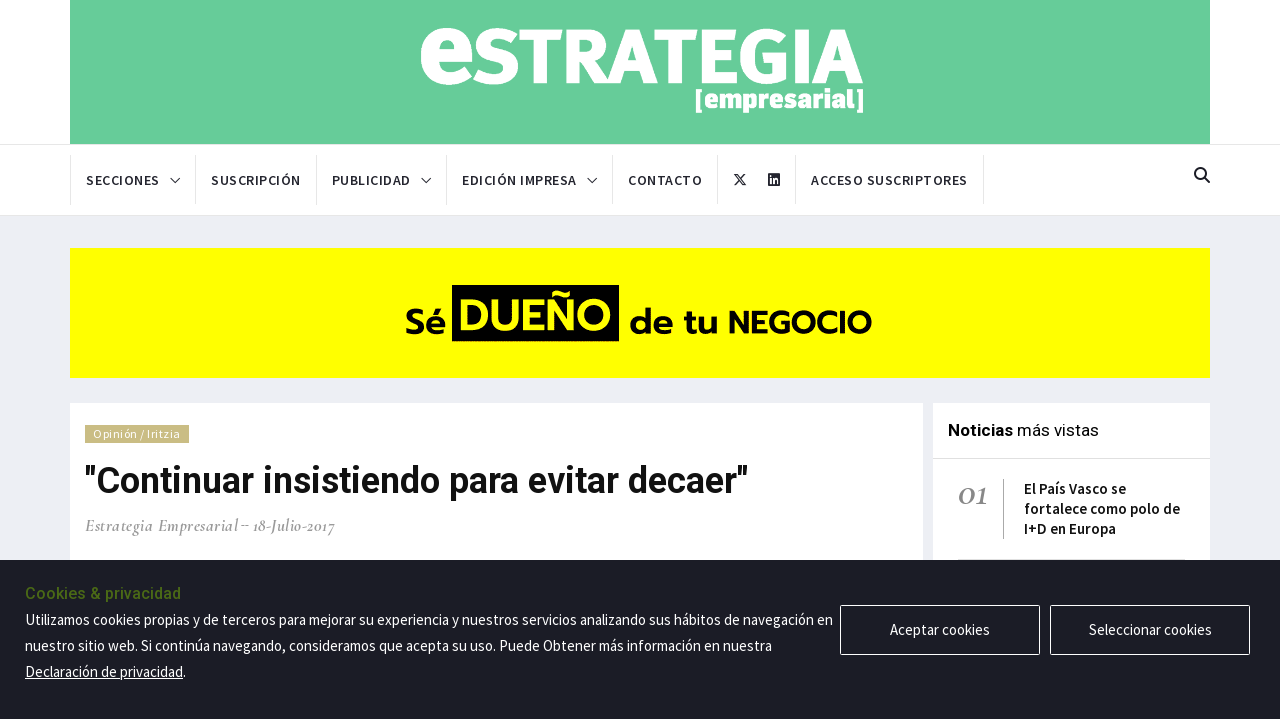

--- FILE ---
content_type: text/html; charset=UTF-8
request_url: https://www.estrategia.net/noticias/continuar-insistiendo-para-evitar-decaer
body_size: 8770
content:
<!DOCTYPE html>
<html lang="en">
    <head>
        <meta charset="utf-8">
        <meta http-equiv="X-UA-Compatible" content="IE=edge">
        <meta name="viewport" content="width=device-width, initial-scale=1">
        <!-- The above 3 meta tags *must* come first in the head; any other head content must come *after* these tags -->
        <title>Estrategia Empresarial | "Continuar insistiendo para evitar decaer"</title>

        <!-- Favicon and touch icons -->
        <link rel="shortcut icon" href="/assets/images/ico/favicon.png" type="image/x-icon">
        <link rel="apple-touch-icon" type="image/x-icon" href="/assets/images/ico/apple-touch-icon-57-precomposed.png">
        <link rel="apple-touch-icon" type="image/x-icon" sizes="72x72" href="/assets/images/ico/apple-touch-icon-72-precomposed.png">
        <link rel="apple-touch-icon" type="image/x-icon" sizes="114x114" href="/assets/images/ico/apple-touch-icon-114-precomposed.png">

        <!--Google fonts-->
        <link href="https://fonts.googleapis.com/css2?family=Roboto:ital,wght@0,100;0,300;0,400;0,500;0,700;0,900;1,100;1,300;1,400;1,500;1,700;1,900&display=swap" rel="stylesheet">
        <link href="https://fonts.googleapis.com/css2?family=Source+Sans+Pro:ital,wght@0,200;0,300;0,400;0,600;0,700;0,900;1,200;1,300;1,400;1,600;1,700;1,900&display=swap" rel="stylesheet">
        <link href="https://fonts.googleapis.com/css2?family=Cormorant+Garamond:ital,wght@0,300;0,400;0,500;0,600;0,700;1,300;1,400;1,500;1,600;1,700&display=swap" rel="stylesheet">
        <!-- jquery ui css -->
        <link href="/assets/plugins/jqueryui/jquery-ui.min.css" rel="stylesheet">
        <!-- Bootstrap -->
        <link href="/assets/plugins/bootstrap/css/bootstrap.min.css" rel="stylesheet">
        <!--Animate css-->
        <link href="/assets/plugins/animate.css/animate.min.css" rel="stylesheet">
        <!-- Navigation css-->
        <link href="/assets/plugins/bootsnav/css/bootsnav.css" rel="stylesheet">
        <!-- youtube css -->
        <link href="/assets/css/RYPP.css" rel="stylesheet">
        <!-- font awesome -->
        <link href="/assets/plugins/fontawesome/css/all.min.css" rel="stylesheet">
        <!-- themify-icons -->
        <link href="/assets/plugins/themify-icons/themify-icons.css" rel="stylesheet">
        <!-- weather-icons -->
        <link href="/assets/plugins/weather-icons/css/weather-icons.min.css" rel="stylesheet">
        <!-- Important Owl stylesheet -->
        <link href="/assets/plugins/OwlCarousel2/css/owl.carousel.min.css" rel="stylesheet">
        <!-- Default Theme -->
        <link href="/assets/plugins/OwlCarousel2/css/owl.theme.default.min.css" rel="stylesheet">
        <!-- Cookie Management -->
		<link rel="stylesheet" type="text/css" href="/assets/plugins/gdpr/css/gdpr-cookie.css" />
        <!-- style css -->
        <link href="/assets/css/style.css?ver=20250613" rel="stylesheet">
		<link rel="stylesheet" href="/assets/css/card.css" />
				
		
		<style>
			.google-auto-placed {
				display: none !important;
			}
			/* Colores de la home */
						
			/* Colores de las etiquetas de Categoría */
										.post-category.sp-portada  {
					background: ;
				}
				.relacionados-portada  .item a.title:hover, .relacionados-portada  .grid-item:hover h5 a {
					color:  !important;
				}
				.relacionados-portada  .grid-item-img .link-icon {
					background-color: ;
				}
				.relacionados-portada  a:focus {
					color: black !important;
				}
				.relacionados-portada  .post-head {
					background: ;
				}
				.relacionados-portada  .post-head .title {
					color: white;	
				}
							.post-category.sp-empresas {
					background: #2273FF;
				}
				.relacionados-empresas .item a.title:hover, .relacionados-empresas .grid-item:hover h5 a {
					color: #2273FF !important;
				}
				.relacionados-empresas .grid-item-img .link-icon {
					background-color: #2273FF;
				}
				.relacionados-empresas a:focus {
					color: black !important;
				}
				.relacionados-empresas .post-head {
					background: #2273FF;
				}
				.relacionados-empresas .post-head .title {
					color: white;	
				}
							.post-category.sp-economia {
					background: #FF7D05;
				}
				.relacionados-economia .item a.title:hover, .relacionados-economia .grid-item:hover h5 a {
					color: #FF7D05 !important;
				}
				.relacionados-economia .grid-item-img .link-icon {
					background-color: #FF7D05;
				}
				.relacionados-economia a:focus {
					color: black !important;
				}
				.relacionados-economia .post-head {
					background: #FF7D05;
				}
				.relacionados-economia .post-head .title {
					color: white;	
				}
							.post-category.sp-gestion {
					background: #FF3333;
				}
				.relacionados-gestion .item a.title:hover, .relacionados-gestion .grid-item:hover h5 a {
					color: #FF3333 !important;
				}
				.relacionados-gestion .grid-item-img .link-icon {
					background-color: #FF3333;
				}
				.relacionados-gestion a:focus {
					color: black !important;
				}
				.relacionados-gestion .post-head {
					background: #FF3333;
				}
				.relacionados-gestion .post-head .title {
					color: white;	
				}
							.post-category.sp-cultura {
					background: #B72CA1;
				}
				.relacionados-cultura .item a.title:hover, .relacionados-cultura .grid-item:hover h5 a {
					color: #B72CA1 !important;
				}
				.relacionados-cultura .grid-item-img .link-icon {
					background-color: #B72CA1;
				}
				.relacionados-cultura a:focus {
					color: black !important;
				}
				.relacionados-cultura .post-head {
					background: #B72CA1;
				}
				.relacionados-cultura .post-head .title {
					color: white;	
				}
							.post-category.sp-opinion {
					background: #CABD84;
				}
				.relacionados-opinion .item a.title:hover, .relacionados-opinion .grid-item:hover h5 a {
					color: #CABD84 !important;
				}
				.relacionados-opinion .grid-item-img .link-icon {
					background-color: #CABD84;
				}
				.relacionados-opinion a:focus {
					color: black !important;
				}
				.relacionados-opinion .post-head {
					background: #CABD84;
				}
				.relacionados-opinion .post-head .title {
					color: white;	
				}
								</style>
    </head>
    <body class=" single">
		
		<noscript> 
			<p>Bienvenido a Estrategia Empresarial</p>
			<p>JavaScript debe estar activado para poder usar Estrategia Empresarial.
			Sin embargo, parece que JavaScript esta desactivado o su navegador no lo soporta.
			Para usar Estrategia Empresarial, active JavaScript en las opciones de su navegador y despues intentelo de nuevo.</p>
		</noscript>
		
        <!-- PAGE LOADER -->
        <div class="se-pre-con"></div>
        <!-- *** START PAGE HEADER SECTION *** -->
        <header>
            <!-- START MIDDLE SECTION -->
            <div class="header-mid hidden-xs">
                <div class="container">
                    <div class="row cont-logo">
                        <div class="col-sm-5">
                            <div class="logo">
								<a href="https://estrategia.net"><img src="/assets/images/estrategia_blanco_principal.png" class="img-responsive" alt="Estrategia Empresarial"></a>
                            </div>
                        </div>
                    </div>
                </div>
            </div>
            <!-- END OF /. MIDDLE SECTION -->
            <!-- START NAVIGATION -->
            <nav class="navbar navbar-default navbar-sticky navbar-mobile bootsnav border-bottom-none">
                <!-- Start Top Search -->
                <div class="top-search">
                    <div class="container">
						<form action="https://estrategia.net/buscar" method="post" id="form_buscar">
						<input type="hidden" name="csrf_test_name" value="c98aa8b424f377792fd9c18f551d6dee" />                        <div class="input-group">
                            <span class="input-group-addon"><i class="fa fa-search"></i></span>
                            <input type="text" class="form-control" placeholder="Buscar" name="txtBuscar">
                            <span class="input-group-addon close-search"><i class="fa fa-times"></i></span>
							<input type="hidden" class="form-control" placeholder="Buscar" name="origen" value="buscador">
                        </div>
						</form>
                    </div>
                </div>
                <!-- End Top Search -->
                <div class="container">            
                    <!-- Start Atribute Navigation -->
                    <div class="attr-nav">
                        <ul>
                            <li class="search" id="btnBuscar"><a href="/"><i class="fa fa-search"></i></a></li>
                        </ul>
                    </div>
                    <!-- End Atribute Navigation -->
                    <!-- Start Header Limpio Navigation -->
                    <div class="navbar-header">
                        <button type="button" class="navbar-toggle" data-toggle="collapse" data-target="#navbar-menu">
                            <i class="fa fa-bars"></i>
                        </button>
                        <a class="navbar-brand hidden-sm hidden-md hidden-lg logo-mobile-center" href="/">
							<img src="/assets/images/logo_nav_blanco.png" class="Estrategia Empresarial" alt="" id="logo-nav-color-mobile">
							<img src="/assets/images/logo_nav_blanco.png" class="Estrategia Empresarial" alt="" id="logo-nav-blanco-mobile">
						</a>
                    </div>
                    <!-- End Header Navigation -->
                    <!-- Collect the nav links, forms, and other content for toggling -->
                    <div class="collapse navbar-collapse" id="navbar-menu">
                        <ul class="nav navbar-nav navbar-left" data-in="" data-out="">
							<li class="li-logo logoNavFondoVerde">
								<a href="https://estrategia.net">
									<img src="/assets/images/logo_blnaco_main_nav.png" class="img-responsive" id="logo-nav-color"/>
									<img src="/assets/images/logo_blnaco_main_nav.png" class="img-responsive" id="logo-nav-blanco"/>
								</a>
							</li>
                            <li class="dropdown">
                                <a href="#" class="dropdown-toggle no-action" data-toggle="dropdown" >Secciones</a>
                                <ul class="dropdown-menu">
																														<li><a href="/">Portada / Azalera</a></li>
																																								<li><a href="/seccion/actividad-empresarial-enpresa-jarduera"  class="">Actividad empresarial / Enpresa jarduera</a></li>
																																								<li><a href="/seccion/economia-ekonomia"  class="">Economía / Ekonomia</a></li>
																																								<li><a href="/seccion/gestion-kudeaketa"  class="">Gestión / Kudeaketa</a></li>
																																								<li><a href="/seccion/cultura-ocio-kultura-aisia"  class="">Cultura-ocio / Kultura-aisia</a></li>
																																								<li><a href="/seccion/opinion-iritzia"  class="">Opinión / Iritzia</a></li>
																			                                </ul>
                            </li>
							<li><a href="/suscripcion" class="" >Suscripción</a></li>
							<li class="dropdown">
								<a href="/publicidad"  class="dropdown-toggle no-action" data-toggle="dropdown">Publicidad</a>
								<ul class="dropdown-menu">
									<li><a href="/publi-periodicos" class="">Periódicos</a></li>
									<li><a href="/publi-cuadernos"class="">Cuadernos</a></li>
									<li><a href="/publi-guias"class="">Guía de la innovación</a></li>
									<li><a href="/publi-anuarios"class="">Anuario</a></li>
									<li><a href="/publi-newsletter"class="">Newsletter</a></li>
									<li><a href="/publi-web"class="">Web</a></li>
								</ul>
							</li>
							
							<li class="dropdown">
								<a href="#" class="dropdown-toggle no-action " data-toggle="dropdown">Edición impresa</a>
								<ul class="dropdown-menu ">
									<li><a href="/periodicos" class="">Periódicos</a></li>
									<li><a href="/cuadernos" class="">Cuadernos</a></li>
									<li><a href="/guias" class="">Guía de la innovación</a></li>
									<li><a href="/anuario"  class="">Anuario</a></li>
								</ul>
							</li>
							
                            <li><a href="/contacto"  class="">Contacto</a></li>
							<li class="li-rs-left"><a href="https://twitter.com/estrategianet" target="_blank"><i class="fa-brands fa-x-twitter"></i></a></li>
							<li class="li-rs"><a href="https://es.linkedin.com/company/periodico-estrategia-empresarial" target="_blank"><i class="fab fa-linkedin"></i></a></li>
							<li class="dropdown">
																	<a href='/acceder'>Acceso suscriptores</a>
															</li>
                        </ul>
                    </div><!-- /.navbar-collapse -->
                </div>
				
									<div id="progreso-container">
						<div class="progreso-titulo">
							<div class="container">
								"Continuar insistiendo para evitar decaer"							</div>
						</div>
						<div class="progreso"></div>
					</div>
								
            </nav>
            <!-- END OF/. NAVIGATION -->
			<!-- Google tag (gtag.js) -->
<script async src="https://www.googletagmanager.com/gtag/js?id=UA-2198860-1"></script>
<script>
  window.dataLayer = window.dataLayer || [];
  function gtag(){dataLayer.push(arguments);}
  gtag('js', new Date());

  gtag('config', 'UA-2198860-1');
</script>

        </header>
        <!-- *** END OF /. PAGE HEADER SECTION *** -->
<script>console.log("Noticias en corto: 0")</script>		
		<!-- *** START PAGE MAIN CONTENT *** -->
        <main class="page_main_wrapper single-main ">
            
			<!-- BANNER LATERAL -->
			
				<!-- END OF /. BANNER LATERAL -->
			
			<div class="container letra-verde-js">
				
				<!-- BANNER INICIAL -->
				

			<div class="cont-banner-inicial">
			<div class="row">
				<div class="col-sm-12">

										<a href="https://ad.doubleclick.net/ddm/trackclk/N2238787.4274581ESTRATEGIAEMPRES/B33242437.417536826;dc_trk_aid=609642665;dc_trk_cid=205831213;dc_lat=;dc_rdid=;tag_for_child_directed_treatment=;tfua=;gdpr=${GDPR};gdpr_consent=${GDPR_CONSENT_755};ltd=;dc_tdv=" target="_blank" class="custbanner"  id="ban266"><img src="/assets/images/banners/1140X130-FRANQUICIA-1.gif" class="img-responsive img100" alt=""></a>
					
					
					
				</div>
			</div>
		</div>
					<!-- END OF /. BANNER INICIAL -->
				
				<div class="">
					<div class="row row-m">
						<!-- START MAIN CONTENT -->
						<div class="col-sm-9 col-p  main-content">
							<div class="theiaStickySidebar">
								<div class="post_details_inner">
									<div class="post_details_block details_block2">
										<div class="post-header">
											<ul class="td-category">
																								
																								<li><a class="post-category enlace_categoria sp-opinion" href="https://estrategia.net/seccion/opinion-iritzia">Opinión / Iritzia</a></li>
																							</ul>
											
											<h2>"Continuar insistiendo para evitar decaer"</h2>
																						
											<ul class="authar-info">
												<li>
												<a href="https://estrategia.net/autor/estrategia-empresarial" class="link">Estrategia Empresarial</a>
												</li>
												<li>
													18-Julio-2017												</li>
											</ul>
										</div> 
																				
																				
										<div class="cont-inside">
													<div class="Articulo_Div"> <div class="Articulo_DivImagen_derecha Articulo_DivImagen_derecha_200"><img class="Articulo_imagen_derecha" src="/assets/Portals/0/540/09B.gif" alt="" align="middle" /></div> <div class="Articulo_DivTexto">Las previsiones económicas de los más variados institutos, organismos públicos y sondeos confirman que nos encontramos en la buena senda. Se habla de que tras un ejercicio 2016 en positivo, habrá otros dos más, encadenando tres años consecutivos de recuperación. Con crecimientos cercanos al 3%, se conseguiría, al mismo tiempo, reducir la tasa de desempleo por debajo del 10%, ahora mismo situada en el 12,5%. Son unas estimaciones positivas, basadas en datos actuales y en diferentes factores que contribuyen a consolidar este escenario favorable, aunque manteniendo también algunos elementos de riesgo. Dificultades que hemos visto materializarse y concentrarse en la primera semana de julio, con cierres, ajustes y dificultades en media docena de empresas industriales vascas. Por ello, es necesario insistir para evitar volver a la crisis. Unas malas noticias que vuelven a poner sobre la mesa la necesidad de no relajarse, de pensar que ya está todo conseguido y que deben espolearnos a todos a continuar con las iniciativas de promoción industrial. Iniciativas como BIND 4.0, que busca atraer las mejores ‘startups’, vascas o internacionales en el ámbito de la Industria 4.0, con la posibilidad de llevar adelante sus proyectos de la mano, o en el seno, de empresas de referencia en el País Vasco. Una fórmula que, en su segunda edición, se antoja imprescindible, porque la actividad emprendedora no termina de despegar en Euskadi.</div> </div><p> </p>										</div>
										<div id="cont-rrss">
											<div class="cont-single-rrss">
												<a href="https://www.facebook.com/sharer/sharer.php?u=https://estrategia.net/noticias/continuar-insistiendo-para-evitar-decaer" target="_blank"><i class="fab fa-facebook-f"></i></a>
												<a href="https://twitter.com/intent/tweet?text="Continuar insistiendo para evitar decaer"&url=https://estrategia.net/noticias/continuar-insistiendo-para-evitar-decaer" target="_blank"><i class="fa-brands fa-square-x-twitter"></i></a>
												<a href="https://www.linkedin.com/shareArticle?mini=true&url=https://estrategia.net/noticias/continuar-insistiendo-para-evitar-decaer" target="_blank"><i class="fab fa-linkedin-in"></i></a>
												<a href="https://api.whatsapp.com/send?text=%22Continuar+insistiendo+para+evitar+decaer%22 - https://www.estrategia.net/noticias/continuar-insistiendo-para-evitar-decaer" target="_blank"><i class="fab fa-whatsapp"></i></a>
											</div>
										</div>
									</div>
									<!-- Post footer -->
																	</div>
								<!-- START RELATED ARTICLES -->
								<div class="post-inner post-inner-2 box-relacionados relacionados-opinion">
									<!--post header-->
									<div class="post-head">
										<h2 class="title">Más noticias de <strong>Opinión / Iritzia</strong></h2>
									</div>
									<!-- post body -->
									<div class="post-body">
										<div class="post-slider owl-carousel owl-theme">
											<!-- item one -->
											<div class="item">
												<div class="news-grid-2">
													<div class="row row-margin">
														<div class="col-xs-6 col-sm-4 col-md-4 col-padding">
	<div class="grid-item">
		<div class="grid-item-img">
			
			<!-- TIPO DE PORTADA: VIDEO -->
							<a href="/noticias/faros-que-guian-y-guias-que-alumbran">
											<img src="/assets/imagen-noticia/35487/Logo-Estrategia-opin.jpg" class="img-responsive single-relacionada" alt="" onerror="this.src='/assets/images/no-image.jpg'">
										
					<!--<div class="link-icon"><i class="fa fa-play"></i></div>-->
				</a>
			
							
						<!-- FIN TIPO DE PORTADA -->
			
		</div>
		<h5><a href="/noticias/faros-que-guian-y-guias-que-alumbran" class="title">"Faros que guían y guías que alumbran"</a></h5>
		<ul class="authar-info">
			<li>
                17-Diciembre-2025			</li>
		</ul>
	</div>
</div><div class="col-xs-6 col-sm-4 col-md-4 col-padding">
	<div class="grid-item">
		<div class="grid-item-img">
			
			<!-- TIPO DE PORTADA: VIDEO -->
							<a href="/noticias/faros-y-guias-para-situar-alumbrar-y-advertir">
											<img src="/assets/imagen-noticia/35396/presen-Roberto-2025-B.jpg" class="img-responsive single-relacionada" alt="" onerror="this.src='/assets/images/no-image.jpg'">
										
					<!--<div class="link-icon"><i class="fa fa-play"></i></div>-->
				</a>
			
							
						<!-- FIN TIPO DE PORTADA -->
			
		</div>
		<h5><a href="/noticias/faros-y-guias-para-situar-alumbrar-y-advertir" class="title">"Faros y guías para situar, alumbrar y advertir"</a></h5>
		<ul class="authar-info">
			<li>
                16-Diciembre-2025			</li>
		</ul>
	</div>
</div><div class="col-xs-6 col-sm-4 col-md-4 col-padding">
	<div class="grid-item">
		<div class="grid-item-img">
			
			<!-- TIPO DE PORTADA: VIDEO -->
							<a href="/noticias/un-pcti-2030-para-responder-a-los-retos-de-un-mundo-en-transformacion">
											<img src="/assets/imagen-noticia/35397/Presen-JI-P-Iglesias.jpg" class="img-responsive single-relacionada" alt="" onerror="this.src='/assets/images/no-image.jpg'">
										
					<!--<div class="link-icon"><i class="fa fa-play"></i></div>-->
				</a>
			
							
						<!-- FIN TIPO DE PORTADA -->
			
		</div>
		<h5><a href="/noticias/un-pcti-2030-para-responder-a-los-retos-de-un-mundo-en-transformacion" class="title">"Un PCTI 2030 para responder a los retos de un mundo en transformación"</a></h5>
		<ul class="authar-info">
			<li>
                16-Diciembre-2025			</li>
		</ul>
	</div>
</div>													</div>
												</div>
											</div>
											<div class="item">
												<div class="news-grid-2">
													<div class="row row-margin">
														<div class="col-xs-6 col-sm-4 col-md-4 col-padding">
	<div class="grid-item">
		<div class="grid-item-img">
			
			<!-- TIPO DE PORTADA: VIDEO -->
							<a href="/noticias/el-pais-vasco-un-modelo-europeo-de-innovacion">
											<img src="/assets/imagen-noticia/35400/opi-UE-b.jpg" class="img-responsive single-relacionada" alt="" onerror="this.src='/assets/images/no-image.jpg'">
										
					<!--<div class="link-icon"><i class="fa fa-play"></i></div>-->
				</a>
			
							
						<!-- FIN TIPO DE PORTADA -->
			
		</div>
		<h5><a href="/noticias/el-pais-vasco-un-modelo-europeo-de-innovacion" class="title">"El País Vasco: un modelo europeo de innovación"</a></h5>
		<ul class="authar-info">
			<li>
                16-Diciembre-2025			</li>
		</ul>
	</div>
</div><div class="col-xs-6 col-sm-4 col-md-4 col-padding">
	<div class="grid-item">
		<div class="grid-item-img">
			
			<!-- TIPO DE PORTADA: VIDEO -->
							<a href="/noticias/ikur-e-itsasargiak-innovacion-vasca-con-base-cientifica">
											<img src="/assets/imagen-noticia/35422/opi-GV-MORAIS.jpg" class="img-responsive single-relacionada" alt="" onerror="this.src='/assets/images/no-image.jpg'">
										
					<!--<div class="link-icon"><i class="fa fa-play"></i></div>-->
				</a>
			
							
						<!-- FIN TIPO DE PORTADA -->
			
		</div>
		<h5><a href="/noticias/ikur-e-itsasargiak-innovacion-vasca-con-base-cientifica" class="title">"IKUR e Itsasargiak: innovación vasca con base científica"</a></h5>
		<ul class="authar-info">
			<li>
                16-Diciembre-2025			</li>
		</ul>
	</div>
</div><div class="col-xs-6 col-sm-4 col-md-4 col-padding">
	<div class="grid-item">
		<div class="grid-item-img">
			
			<!-- TIPO DE PORTADA: VIDEO -->
							<a href="/noticias/el-poder-de-la-innovacion-disruptiva-berrikuntzaren-jauzia-euskadin">
											<img src="/assets/imagen-noticia/35423/opi-GANZARAIN-B.jpg" class="img-responsive single-relacionada" alt="" onerror="this.src='/assets/images/no-image.jpg'">
										
					<!--<div class="link-icon"><i class="fa fa-play"></i></div>-->
				</a>
			
							
						<!-- FIN TIPO DE PORTADA -->
			
		</div>
		<h5><a href="/noticias/el-poder-de-la-innovacion-disruptiva-berrikuntzaren-jauzia-euskadin" class="title">"El poder de la innovación disruptiva. Berrikuntzaren “jauzia” Euskadin"
</a></h5>
		<ul class="authar-info">
			<li>
                16-Diciembre-2025			</li>
		</ul>
	</div>
</div>													</div>
												</div>
											</div>
										</div>
									</div>
									<!-- Post footer -->
								</div>
								<!-- END OF /. RELATED ARTICLES -->

							</div>
						</div>
						<!-- END OF /. MAIN CONTENT -->
						
						<!-- START SIDE CONTENT -->
						<div class="col-sm-3 col-p rightSidebar">
							<div class="theiaStickySidebar cont-sidebar">

	<!-- START SIDEBAR BANNER 1 -->
		<!-- END OF /. SIDEBAR BANNER 1 -->
	
    <!-- START LATEST REVIEWS -->
    <div class="panel_inner review-inner">
        <div class="panel_header">
            <h4><strong>Noticias</strong> más vistas</h4>
        </div>
        <div class="panel_body pt0">
            <div class="news-list">
                <div class="most-viewed">
                    <ul id="most-today" class="content tabs-content">
                                                                        <li><span class="count">01</span><span class="text"><a href="/noticias/el-pais-vasco-se-fortalece-como-polo-de-i-d-en-europa">El País Vasco se fortalece como polo de I+D en Europa</a></span></li>
                                                                                                <li><span class="count">02</span><span class="text"><a href="/noticias/estrategia-empresarial-presenta-la-decimonovena-edicion-de-la-guia-de-la-innovacion">ESTRATEGIA EMPRESARIAL presenta la decimonovena edición de la Guía de la Innovación</a></span></li>
                                                                                                <li><span class="count">03</span><span class="text"><a href="/noticias/el-pais-vasco-un-modelo-europeo-de-innovacion">"El País Vasco: un modelo europeo de innovación"</a></span></li>
                                                                                                <li><span class="count">04</span><span class="text"><a href="/noticias/la-industria-agroalimentaria-afronta-una-revolucion-de-los-procesos-productivos">“La industria agroalimentaria afronta una revolución de los procesos productivos”</a></span></li>
                                                                                                <li><span class="count">05</span><span class="text"><a href="/noticias/una-alimentacion-saludable-sostenible-de-cercania-y-con-futuro-desafio-para-el-ecosistema">Una alimentación saludable, sostenible, de cercanía y con futuro, desafío para el ecosistema</a></span></li>
                                                                </ul>
                </div>
            </div>
        </div>
    </div>
    <!-- END OF /. LATEST REVIEWS -->
	

	<!-- START SIDEBAR BANNER 2 -->
		<!-- END OF /. SIDEBAR BANNER 2 -->

</div>						</div>
						<!-- END OF /. SIDE CONTENT -->
					</div>
				</div>
			</div>
			
			<!-- BANNER LATERAL -->
			
				<!-- END OF /. BANNER LATERAL -->
			
        </main>
        <!-- *** END OF /. PAGE MAIN CONTENT *** -->

<!-- DIV PARA VOLVER A MOSTRAR LAS COOKIES -->
		<!--<div id="cookie-law-info-again" data-nosnippet="true" wfd-invisible="true">
			<span id="cookie_hdr_showagain">Política de privacidad y cookies</span>
		</div>-->
		<!-- START FOOTER -->
        <footer id="footer">
            <div class="container">
                <div class="row fotter-row">
                    <!-- START FOOTER BOX (About) -->
                    <div class="col-sm-3 footer-box footerBox1">
                        <div class="about-inner">
                            <img src="/dist/img/estrategia_blanco_principal.png" class="img-responsive" alt=""/>
						</div>
						<div class="about-inner">
                            
                        </div>
						
						<div class="about-inner">
							<p class="tit-sucursal">Delegación Bilbao</p>
                            <ul>
                                <li><i class="ti-location-arrow"></i>Edificio Albia I-Planta 6 <br/><span class="ml25">San Vicente, 8. 48001 Bilbao</span></li>
                                <li><i class="ti-mobile"></i><span class="spTelefono">944 27 44 46</span></li>
								<li><i class="ti-email"></i><a class="aBlanco" href="mailto:estrategia@estrategia.net"> estrategia@estrategia.net</a></li>
                            </ul>
							<span class="space20"></span>
                            <p class="tit-sucursal">Delegación Donostia-San Sebastian</p>
                            <ul>
                                <li><i class="ti-location-arrow"></i>Edificio ACB – Planta 2 Ofic. 216<br/><span class="ml25">Portuetxe Bidea, 51. 20018 Donostia</span></li>
								<li><i class="ti-mobile"></i><span class="spTelefono">943 011 160</span></li>
								<li><i class="ti-email"></i><a class="aBlanco" href="mailto:donostia@estrategia.net"> donostia@estrategia.net</a></li>
                            </ul>
                        </div>
						
                    </div>
                    <!--  END OF /. FOOTER BOX (About) -->
                    <!-- START FOOTER BOX (Twitter feeds) -->
                    <div class="col-sm-3 footer-box footer-twiter footerBox2">
                        <div class="twitter-inner">
                            <h3 class="wiget-title">Último periódico</h3>
							
														<a href="/download/portada/504" target="_blank">
								<img src="/assets/descargables/periodicos/Portada_Estrategia_724.jpg" class="revista-footer" />
							</a>
							                            
                        </div>
                    </div>
                    <!-- END OF /. FOOTER BOX (Twitter feeds) -->
                    <!-- START FOOTER BOX (Category) -->
                    <div class="col-sm-2 footer-box footerBox3">
                        <h3 class="wiget-title">Secciones</h3>
                        <ul class="menu-services">
							<li><a href='https://estrategia.net/seccion/portada-azalera'>Portada / Azalera</a></li><li><a href='https://estrategia.net/seccion/actividad-empresarial-enpresa-jarduera'>Actividad empresarial / Enpresa jarduera</a></li><li><a href='https://estrategia.net/seccion/economia-ekonomia'>Economía / Ekonomia</a></li><li><a href='https://estrategia.net/seccion/gestion-kudeaketa'>Gestión / Kudeaketa</a></li><li><a href='https://estrategia.net/seccion/cultura-ocio-kultura-aisia'>Cultura-ocio / Kultura-aisia</a></li><li><a href='https://estrategia.net/seccion/opinion-iritzia'>Opinión / Iritzia</a></li>                        </ul>
                    </div>
                    <!-- END OF /. FOOTER BOX (Category) -->
                    <!-- START FOOTER BOX (Recent Post) -->
                    <div class="col-sm-4 footer-box footerBox4">
                        <h3 class="wiget-title">Artículos recientes</h3>
                        <div class="footer-news-grid">
							<div class="news-list-item">
	<div class="img-wrapper">
		
		<!-- TIPO DE PORTADA: VIDEO -->
				
			<a href="/noticias/faros-que-guian-y-guias-que-alumbran'" class="thumb">
									<img src="/assets/imagen-noticia/35487/Logo-Estrategia-opin.jpg" alt="" class="img-responsive img-footer-new" onerror="this.src='/assets/images/no-image.jpg'">
								<!--<div class="link-icon">
					<i class="fa fa-camera"></i>
				</div>-->
				
								
			</a>
		
				<!-- FIN TIPO DE PORTADA -->
		
	</div>
	<div class="post-info-2">
		<h5><a href="/noticias/faros-que-guian-y-guias-que-alumbran" class="title">"Faros que guían y guías que alumbran"</a></h5>
		<ul class="authar-info">
						<li><i class="ti-timer"></i>17-Diciembre-2025</li>
		</ul>
	</div>
</div><div class="news-list-item">
	<div class="img-wrapper">
		
		<!-- TIPO DE PORTADA: VIDEO -->
				
			<a href="/noticias/vcg-planea-invertir-en-metrologia-medios-de-produccion-y-digitalizacion-para-seguir-creciendo'" class="thumb">
									<img src="/assets/imagen-noticia/35485/F-4-A.jpg" alt="" class="img-responsive img-footer-new" onerror="this.src='/assets/images/no-image.jpg'">
								<!--<div class="link-icon">
					<i class="fa fa-camera"></i>
				</div>-->
				
							    	<img class="img-privado privado-footer" src="/assets/images/privado.png" />
								
			</a>
		
				<!-- FIN TIPO DE PORTADA -->
		
	</div>
	<div class="post-info-2">
		<h5><a href="/noticias/vcg-planea-invertir-en-metrologia-medios-de-produccion-y-digitalizacion-para-seguir-creciendo" class="title">VCG planea invertir en metrología, medios de producción y digitalización para seguir creciendo</a></h5>
		<ul class="authar-info">
						<li><i class="ti-timer"></i>17-Diciembre-2025</li>
		</ul>
	</div>
</div>                        </div>
                    </div>
                    <!-- END OF /. FOOTER BOX (Recent Post) -->
                </div>
            </div>
        </footer>
        <!-- END OF /. FOOTER -->
        <!-- START SUB FOOTER -->
        <div class="sub-footer">
            <div class="container">
                <div class="row">
                    <div class="col-xs-12 col-sm-5 col-md-5">
                        <div class="copy">Copyright@2025 Estrategia Empresarial</div>
                    </div>
                    <div class="col-xs-12 col-sm-7 col-md-7">
                        <ul class="footer-nav">
                            <li><a href="/privacidad">Privacidad</a></li>
							<li><a href="/aviso-legal">Aviso legal</a></li>
							<li><a href="#" id="aPoliticaCookies">Política de cookies</a></li>
                            <li><a href="/contacto">Contacto</a></li>
							<li><a href="/rss" target="_blank">RSS</a></li>
                        </ul>
                    </div>
                </div>
            </div>
        </div>
        <!-- END OF /. SUB FOOTER -->
        <!-- jQuery (necessary for Bootstrap's JavaScript plugins) -->
        <script src="/assets/plugins/jquery/jquery.js"></script>
        <!-- jquery ui js -->
        <script src="/assets/plugins/jqueryui/jquery-ui.min.js"></script>
        <!-- Include all compiled plugins (below), or include individual files as needed -->
        <script src="/assets/plugins/bootstrap/js/bootstrap.min.js"></script>
        <!-- Bootsnav js -->
        <script src="/assets/plugins/bootsnav/js/bootsnav.js"></script>
        <!-- theia sticky sidebar -->
        <script src="/assets/plugins/theia-sticky-sidebar/ResizeSensor.min.js"></script>
        <script src="/assets/plugins/theia-sticky-sidebar/theia-sticky-sidebar.min.js"></script>
        <!-- youtube js -->
        <script src="/assets/plugins/youtube-player/js/RYPP.js"></script>
        <!-- owl include js plugin -->
        <script src="/assets/plugins/OwlCarousel2/owl.carousel.js"></script>
        <!-- skycons plugin -->
        <script src="/assets/plugins/skycons/skycons.js"></script>
        <!-- custom js -->
        <script src="/assets/js/custom.js"></script>
		<!-- Single page scroll progress -->
		<script src="/assets/js/single.js"></script>
		<!-- Cambiar colores del header on scroll -->
				<!-- Cookie Management -->
		<script src="/assets/plugins/gdpr/js/gdpr-cookie.js" data-cfasync="false"></script>
		<!-- Contador publicidad -->
		<script src="/assets/js/contador.js"></script>
		<!-- Clamp -->
		<script src="/assets/js/clamp.min.js"></script>
		<script src="/assets/js/portada-clamp.js"></script>
		

		<!-- Prevent disabled navigation -->
		<script>
			$(function(){
				$('.pagination li.disabled a, .no-action').click(function(event){
					event.preventDefault();
				});
				
				// Inicializar el plugin de GDPR
				$.gdprcookie.init({
				  title: "Cookies & privacidad",
				  subtitle: "Seleccionar cookies para aceptar",
				  message: "Utilizamos cookies propias y de terceros para mejorar su experiencia y nuestros servicios analizando sus hábitos de navegación en nuestro sitio web. Si continúa navegando, consideramos que acepta su uso. Puede Obtener más información en nuestra <a href='/privacidad' target='_blank'>Declaración de privacidad</a>.",
				  delay: 1000, // delay in milliseconds
				  expires: 30, // expiration <a href="https://www.jqueryscript.net/time-clock/">date</a>
				  cookieName: "cookieControlPrefs",
				  acceptReload: false,
				  acceptBtnLabel: "Aceptar cookies",
				  advancedBtnLabel: "Seleccionar cookies",
				  customShowMessage: undefined,
				  customHideMessage: undefined,
				  customShowChecks: undefined,
				  cookieTypes: [
					{
					  type: "Esenciales",
					  value: "essential",
					  description: "Son cookies imprescindibles para el correcto funcionamiento de la web."
					},
					{
					  type: "Preferencias del sitio",
					  value: "preferences",
					  description: "Estas son cookies que están relacionadas con las preferencias de su sitio, p. recordar su nombre de usuario, colores del sitio, etc."
					},
					{
					  type: "Analíticas",
					  value: "analytics",
					  description: "Cookies relacionadas con visitas al sitio, tipos de navegador, etc."
					},
					{
					  type: "Marketing",
					  value: "marketing",
					  description: "Cookies relacionadas con marketing, p. boletines, redes sociales, etc."
					}
				  ],
				});
				
				// Eventos del plugin GDPR
			  	$(document.body)
					.on("gdpr:show", function() {
						//console.log("Cookie dialog is shown");
					})
					.on("gdpr:accept", function() {
						var preferences = $.gdprcookie.preference();
						//console.log("Preferences saved:", preferences);
						//$('#cookie-law-info-again').fadeIn();
					})
					.on("gdpr:advanced", function() {
						//console.log("Advanced button was pressed");
				});
				
				
				$('#aPoliticaCookies').click(function(event){
					event.preventDefault();
					$.gdprcookie.display();
				});
				
				
			});
		</script>
		
    </body>
</html>

--- FILE ---
content_type: text/css
request_url: https://www.estrategia.net/assets/css/style.css?ver=20250613
body_size: 40435
content:
/*
* Prefixed by https://autoprefixer.github.io
* PostCSS: v7.0.29,
* Autoprefixer: v9.7.6
* Browsers: last 4 version
*/

@charset "utf-8";
/*------------------------------------------------------------------------------
[Master Stylesheet]

Project:        I-news - Responsive HTML Template
Version:        1.0
Last change:    04/29/2017
Primary use:    Newspaper & blog
Author:         themeparker
URL:            https://themeforest.net/user/themeparker
------------------------------------------------------------------------------*/


/*
This file contains the common info of this theme.
*/


/*------------------------------------------------------------------------------
[Table of contents]

    01.  General Styling & Typography
    02.  Top Header
    03.  Navber Adjustment
    04.  News Ticker
    05.  Slider
    06.  All Post
    07.  Weather Widget
    08.  Weather Widget (Two)
    09.  Social Icon
    10.  Tabs
    11.  Games News
    12.  Categories Widgets
    13.  Achive Widget (Calender)
    14.  Poll Widget
    15.  Tags Widget
    16.  Featured News
    17.  Youtube
    18.  More News
    19.  Post Card News
    20.  Article
    21.  Pagination
    22.  Footer
    23.  Category page
    24.  Contact Page
    25.  Details page
    26.  Category Style One
    27.  Home Style Two
    28.  About us page
    29.  F.A.Q us page
    30.  Dark skin
    31.  Layout RTL
	32.  Custom
* --------------------------------------------------------------------------- */


/*** 01. General Styling & Typography
------------------------------------------------------------------------------*/

::-webkit-selection {
    background-color: #eb0254;
    color: #ffffff;
}

::-moz-selection {
    background-color: #eb0254;
    color: #ffffff;
}

::selection {
    background-color: #eb0254;
    color: #ffffff;
}

/*
Flaticon icon font: Flaticon
Creation date: 08/11/2016 18:15
*/


.google-auto-placed {
	display: none !important;
}

@font-face {
    font-family: "Flaticon";
    src: url("../fonts/Flaticon.eot");
    src: url("../fonts/Flaticon.eot?#iefix") format("embedded-opentype"),
        url("../fonts/Flaticon.woff") format("woff"),
        url("../fonts/Flaticon.ttf") format("truetype"),
        url("../fonts/Flaticon.svg#Flaticon") format("svg");
    font-weight: normal;
    font-style: normal;
}
@media screen and (-webkit-min-device-pixel-ratio:0) {
    @font-face {
        font-family: "Flaticon";
        src: url("../fonts/Flaticon.svg#Flaticon") format("svg");
    }
}
[class^="flaticon-"]:before, [class*=" flaticon-"]:before,
[class^="flaticon-"]:after, [class*=" flaticon-"]:after {   
    font-family: Flaticon;
    font-style: normal;
}

.flaticon-cloud:before { content: "\f100"; }
.flaticon-cloudy:before { content: "\f101"; }
.flaticon-rain:before { content: "\f102"; }
.flaticon-snowing:before { content: "\f103"; }
.flaticon-sun:before { content: "\f104"; }

/*--- common style ----*/

body {
    background: #edeff4;
    font-family: 'Source Sans Pro', sans-serif;
    color: #777;
}
article:hover .post-info h3 a, .news-list-item:hover .post-info-2 h5 a, .news-list-item:hover .post-info-2 h4 a, article .post-info h3 a:focus {
	color: #6c9 !important;
}

body.home_six,
body.home_seven {
    background: #fff;
}

html,
body {
    width: 100%;
    height: auto;
    margin: 0;
    padding: 0;
    overflow-x: hidden;
}

body.boxed-layout {
    background-position: center 0px;
    background-repeat: no-repeat;
    background-attachment: fixed;
    background-size: cover;
    background-repeat: no-repeat;
    background-color: #f7f7f7;
}

body.boxed-layout .wrapper {
    background: #fff;
    max-width: 1140px;
    margin: 30px auto;
    overflow-x: hidden;
    -webkit-box-shadow: 0 7px 13px rgba(0, 0, 0, 0.15);
    box-shadow: 0 7px 13px rgba(0, 0, 0, 0.15);
}

p {
    /*    color: #777777;*/
}

.h1,
.h2,
.h3,
.h4,
.h5,
.h6,
h1,
h2,
h3,
h4,
h5,
h6 {
    font-family: 'Roboto', sans-serif;
}

a {
    -webkit-transition: all 0.3s;
    -o-transition: all 0.3s;
    transition: all 0.3s;
}

a:hover {
    color: #eb0254;
    text-decoration: none
}

.m_0 {
    margin: 0 !important;
}

@media (min-width: 1200px) {
    .container {
        /*width: 1070px;*/
    }
}

.page_main_wrapper {
    /*padding-bottom: 60px;*/
	padding-bottom: 20px;
}

.row-m {
    margin-right: -5px;
    margin-left: -5px;
}

@media (max-width: 767px) {
    .container {
        padding-right: 10px !important;
        padding-left: 10px !important;
    }
    .row {
        margin-right: -10px !important;
        margin-left: -10px !important;
    }
    .col-xs-1,
    .col-sm-1,
    .col-md-1,
    .col-lg-1,
    .col-xs-2,
    .col-sm-2,
    .col-md-2,
    .col-lg-2,
    .col-xs-3,
    .col-sm-3,
    .col-md-3,
    .col-lg-3,
    .col-xs-4,
    .col-sm-4,
    .col-md-4,
    .col-lg-4,
    .col-xs-5,
    .col-sm-5,
    .col-md-5,
    .col-lg-5,
    .col-xs-6,
    .col-sm-6,
    .col-md-6,
    .col-lg-6,
    .col-xs-7,
    .col-sm-7,
    .col-md-7,
    .col-lg-7,
    .col-xs-8,
    .col-sm-8,
    .col-md-8,
    .col-lg-8,
    .col-xs-9,
    .col-sm-9,
    .col-md-9,
    .col-lg-9,
    .col-xs-10,
    .col-sm-10,
    .col-md-10,
    .col-lg-10,
    .col-xs-11,
    .col-sm-11,
    .col-md-11,
    .col-lg-11,
    .col-xs-12,
    .col-sm-12,
    .col-md-12,
    .col-lg-12 {
        padding-right: 10px !important;
        padding-left: 10px !important;
    }
}

@media(min-width:0px) and (max-width:1199px) {
    body.boxed-layout .wrapper {
        margin: 10px;
    }
}

.col-p {
    padding-right: 5px;
    padding-left: 5px;
}

h1,
h2,
h3,
h4,
h5,
h6,
a {
    color: #111;
}

a {
    text-decoration: none;
}

.featured-inner,
.post-body,
.youtube-wrapper,
.add-inner,
.archive-wrapper {
    position: relative;
    padding: 15px;
    background-color: #fff;
}

.home_seven .featured-inner,
.home_seven .youtube-wrapper,
.home_seven .add-inner,
.home_seven .archive-wrapper {
    padding: 0;
}

.home_seven .post-body {
    padding: 30px 0;
}

.home_seven .panel_body {
    padding: 30px 0 0;
}

@media (max-width:767px) {
    .featured-inner,
    .post-body,
    .youtube-wrapper,
    .add-inner,
    .archive-wrapper {
        padding: 10px;
    }
}

.featured-inner,
.post-inner,
.add-inner,
.weather-wrapper,
.tabs-wrapper,
.youtube-wrapper,
.posts,
.panel_inner,
.archive-wrapper,
.weather-wrapper-2 {
    margin-bottom: 10px;
}

.home_seven .featured-inner,
.home_seven .post-inner,
.home_seven .add-inner,
.home_seven .weather-wrapper,
.home_seven .tabs-wrapper,
.home_seven .youtube-wrapper,
.home_seven .posts,
.home_seven .panel_inner,
.home_seven .archive-wrapper,
.home_seven .weather-wrapper-2 {
    margin-bottom: 30px;
}

.home_six .featured-inner,
.home_six .post-inner,
.home_six .add-inner,
.home_six .weather-wrapper,
.home_six .tabs-wrapper,
.home_six .posts,
.home_six .panel_inner,
.home_six .archive-wrapper,
.home_six .weather-wrapper-2 {
    /*border: 1px solid #ddd;*/
    border: 1px solid #e0e0e0;
    -webkit-box-shadow: 0 1px 3px rgba(0, 0, 0, .1);
    box-shadow: 0 1px 3px rgba(0, 0, 0, .1);
}

.home_six .youtube-wrapper {
    padding: 0;
}

.header-right-menu ul,
.most-viewed ul,
.social-media,
.posts ul,
.twitter-inner ul,
.about-inner ul,
.header-social > ul,
.top-left-menu > ul,
.headser-right-menu > ul,
ul.category-list,
.poll-content ul {
    list-style-type: none;
    padding: 0;
    margin: 0;
}

.wrap-sticky > nav > .container {
	padding-top: 10px !important;
	padding-bottom: 10px;
}

/* Paste this css to your style sheet file or under head tag */


/* This only works with JavaScript, 
if it's not present, don't show loader */

.no-js #loader {
    display: none;
}

.js #loader {
    display: block;
    position: absolute;
    left: 100px;
    top: 0;
}

.se-pre-con {
    position: fixed;
    left: 0px;
    top: 0px;
    width: 100%;
    height: 100%;
    z-index: 9999;
    background: url(../images/loader.gif) center no-repeat #fff;
}


/*
Color
=========================== */

nav.navbar.bootsnav ul.dropdown-menu.megamenu-content .content ul.menu-col li a:hover,
.side .widget ul.link li a:hover,
.side .widget ul.link li a:focus,
.check-list li:before,
ul.cart-list > li > h6 > a,
.attr-nav > ul > li > a:hover,
.attr-nav > ul > li > a:focus,
nav.navbar-sidebar ul.nav li.dropdown.on > a,
nav.navbar-sidebar .dropdown .megamenu-content .col-menu.on .title,
nav.navbar-sidebar ul.nav li.dropdown ul.dropdown-menu li a:hover,
nav.navbar ul.nav li.dropdown.on > a,
nav.navbar.navbar-inverse ul.nav li.dropdown.on > a,
nav.navbar-sidebar ul.nav li.dropdown.on ul.dropdown-menu li.dropdown.on > a,
nav.navbar .dropdown .megamenu-content .col-menu.on .title,
nav.navbar ul.nav > li > a:hover,
nav.navbar ul.nav > li.active > a:hover,
nav.navbar ul.nav li.active > a,
nav.navbar li.dropdown ul.dropdown-menu > li a:hover {
    color: #eb0254 !important;
}

nav.navbar.navbar-transparent ul.nav > li > a:hover,
nav.navbar.no-background ul.nav > li > a:hover,
nav.navbar ul.nav li.scroll.active > a,
nav.navbar.navbar-dark ul.nav li.dropdown ul.dropdown-menu > li > a:hover,
nav.navbar ul.nav li.dropdown.on > a,
nav.navbar-dark ul.nav li.dropdown.on > a {
    color: #eb0254 !important;
}

@media(max-width:920px) {
    nav.navbar .dropdown .megamenu-content .col-menu ul > li > a:hover,
    nav.navbar.navbar-dark .dropdown .megamenu-content .col-menu .title:hover {
        color: #eb0254 !important;
    }
}


/* Border ------*/

ul.cart-list > li.total > .btn {
    border-color: #eb0254;
}

nav.navbar li.dropdown ul.dropdown-menu {
    border-top-color: #eb0254 !important;
}


/* Background ------*/

ul.cart-list > li.total > .btn,
.attr-nav > ul > li > a span.badge,
nav.navbar .share ul > li > a:hover,
nav.navbar .share ul > li > a:focus {
    background-color: #eb0254;
}

ul.cart-list > li.total > .btn:hover,
ul.cart-list > li.total > .btn:focus {
    background-color: #dc3236 !important;
}


/* Back to top ------*/

#toTop {
    position: fixed;
    bottom: 10px;
    right: 15px;
    cursor: pointer;
    display: none;
    z-index: 10;
}

.back-top {
    background-color: #eb0254;
    border: 1px solid #eb0254;
    padding: 7px 9px;
    height: 34px;
    width: 34px;
    border-radius: 50% !important;
    color: #fff;
}

.back-top:hover {
    color: #fff;
    background-color: #1b1c26;
    border: 1px solid #1b1c26;
}

@media (min-width: 768px) {
    #toTop {
        right: 30px;
    }
}


/* Image hover ------*/

.news-image:before,
figure a::before,
.thumb::before,
.grid-item-img:before {
    top: 0;
    left: 0;
    right: 0;
    bottom: 0;
    content: '';
    opacity: 0;
    pointer-events: none;
    position: absolute;
    background-color: rgba(0, 0, 0, .3);
    -webkit-transition: all .5s ease;
    -o-transition: all .5s ease;
    transition: all .5s ease;
}


.plantilla-15.imgBanner figure a::before, article.plantilla-14.imgBanner figure a::before {
	opacity: 0 !important;
}

.post-height-3 .news-image:before {
    background-color: #000;
}

.slider-post:hover .news-image:before,
article:hover figure a:before,
.news-list-item:hover .thumb::before,
.grid-item:hover .grid-item-img:before {
    opacity: 1;
}

.thm-margin {
    margin: 0 !important;
}

.thm-padding {
    padding: 0 !important;
}


/*figure, .thumb{
    background: url(../images/default-thumbnail.jpg) no-repeat;
    background-size: contain;
}*/


/* Sideber scrol ------*/

.main-content,
.rightSidebar {
    position: relative;
}

.home_seven .rightSidebar {
    padding-left: 35px;
}

.home_seven .leftSidebar {
    padding-right: 35px;
}

@media(min-width:768px) and (max-width:1199px) {
    .home_seven .rightSidebar {
        padding-left: 20px;
    }
    .home_seven .leftSidebar {
        padding-right: 20px;
    }
}


/*** 02. Top header
------------------------------------------------------------------------------*/

.header-top {
    display: block;
    background: #24252f;
    position: relative;
    width: 100%;
    padding: 5px 0;
}

.boxed-layout .header-top {
    padding: 8px 0;
}

.header-social {
    text-align: left;
    float: left;
}

.header-social > ul > li {
    display: inline-block;
    list-style: none;
    margin-right: 10px;
}

.header-social > ul > li > a {
    color: #fff;
    /*opacity: 0.30;*/
}

.header-social > ul > li > a .fa {
    font-size: 13px;
}

.header-social > ul > li > a:hover {
    opacity: 0.30;
}

.top-left-menu {
    float: left;
}

.top-left-menu > ul > li {
    display: inline-block;
    list-style: none
}

.top-left-menu > ul > li > a {
    color: #fff;
    font-size: 13px;
    font-weight: 400;
    padding: 0 15px;
    border-left: 1px solid #3a3b44;
    letter-spacing: 0.2px;
}

.header-right-menu {
    text-align: right;
}

.header-right-menu > ul > li {
    list-style: none;
    display: inline-block;
    color: #fff;
    font-size: 13px;
    font-weight: 400;
    padding: 0 15px;
    border-right: 1px solid #3a3b44;
    letter-spacing: 0.2px;
}

.header-right-menu > ul > li:hover .dropdown-menu {
    display: block;
}

.header-right-menu > ul > li:last-child {
    border: none;
}

.header-right-menu > ul > li > a {
    color: #fff;
}

.header-right-menu > ul > li > a:hover {
    border-bottom: 1px dotted #fecc17;
}

.header-right-menu > ul > li > a > i {
    margin-right: 5px;
}

@media (max-width:767px) {
    .top-left-menu {
        float: right;
    }
}

@media(min-width:768px) and (max-width:1199px) {
    .header-right-menu > ul > li:nth-child(1),
    .header-right-menu > ul > li:nth-child(2) {
        display: none;
    }
}


/* Header-middle ------*/

.header-mid {
    background-color: #fff;
    /*padding: 20px 0;*/
	padding: 0;
}

.logo {
    margin: 8px 0;
}


/*** 03. Navbar Adjusment
------------------------------------------------------------------------------*/

/* Navbar Atribute ------*/

.top-search {
    background-color: #24252f;
}

.attr-nav > ul > li > a {
    padding: 15px 15px;
    color: #1b1c26;
    font-size: 16px;
}

ul.cart-list > li.total > .btn {
    border-bottom: solid 1px #cfcfcf !important;
    color: #fff !important;
    padding: 10px 15px;
}

.menu-badge {
    font-size: 10px;
    background-color: #f8e6ec;
    color: #eb0254;
    border-radius: 10px;
    padding: 3px 10px;
    margin-left: 6px;
    line-height: 1;
    position: relative;
}

nav.navbar.bootsnav {
    border-top: 1px solid #e7e7e7;
    border-bottom: 1px solid #e7e7e7;
}

.home_seven nav.navbar.bootsnav {
    border-top: 0;
}

nav.navbar.bootsnav ul.nav > li > a {
    margin-bottom: -1px;
    color: #b7b7b7;
}

@media (min-width: 993px) {
    /* Navbar General ------*/
    nav.navbar.bootsnav .navbar-collapse {
        padding: 0;
    }
    nav.navbar.bootsnav ul.nav > li {
        border-left: 1px solid #e7e7e7;
    }
    nav.navbar.bootsnav ul.nav > li:last-child {
        border-right: 1px solid #e7e7e7;
    }
    .home_seven nav.navbar.bootsnav ul.nav > li,
    .home_seven nav.navbar.bootsnav ul.nav > li:last-child {
        border: 0;
    }
    nav.navbar.bootsnav ul.nav > li > a {
        padding: 15px 15px;
        font-weight: 600;
        color: #24252f;
        text-transform: uppercase;
        letter-spacing: 0.5px;
    }
    .home_seven nav.navbar.bootsnav ul.nav > li > a {
        padding: 15px 20px 15px 0px;
    }
    nav.navbar.bootsnav ul.dropdown-menu.megamenu-content .content ul.menu-col li a {
        color: #2e3233;
        font-size: 1.4rem;
    }
    /* Navbar Dropdown ------*/
    nav.navbar.bootsnav li.dropdown ul.dropdown-menu {
        margin-top: 1px;
        border: 0;
        -webkit-box-shadow: 1px 1px 4px rgba(0, 0, 0, .15);
        box-shadow: 1px 1px 4px rgba(0, 0, 0, .15);
        /*width: 200px;*/
    }
    nav.navbar.bootsnav li.dropdown ul.dropdown-menu.megamenu-content {
        width: calc(100% - 30px) !important;
        left: 15px;
    }
    nav.navbar.bootsnav li.dropdown ul.dropdown-menu > li > a {
        color: #2e3233;
        font-size: 1.4rem;
    }
    nav.navbar.bootsnav li.dropdown ul.dropdown-menu > li.active > a,
    nav.navbar.bootsnav li.dropdown ul.dropdown-menu > li a:hover {
        background: #f9f9f9;
    }
    nav.navbar.bootsnav ul.nav > li.dropdown > a.dropdown-toggle::after {
        font-family: 'themify';
        content: "\e64b";
        margin-left: 10px;
        margin-top: 2px;
        font-size: 10px;
    }
    /* Navbar Video ------*/
    .video-nav-item {
        border-bottom: none;
        padding: 0;
        height: auto;
        line-height: 1.2;
        -o-text-overflow: inherit;
        text-overflow: inherit;
        white-space: inherit;
    }
    .video-nav-item .img-wrapper {
        position: relative;
    }
    .video-nav-item .img-wrapper img {
        position: static;
        margin-top: 0;
        height: auto;
        width: 100%;
        margin-bottom: .6em;
    }
    .video-nav-item .img-wrapper .link-icon {
        height: 36px;
        width: 40px;
        font-size: 20px;
        line-height: 35px;
    }
    .video-nav-item h4 {
        margin-top: 0;
        font-size: 15px;
    }
    .video-nav-item:hover h4 {
        color: #eb0254;
    }
    nav.bootsnav .megamenu-content .title {
        font-size: 15px;
        color: #eb0254;
        font-weight: 600;
    }
    nav.navbar.bootsnav ul.dropdown-menu.megamenu-content .col-menu-video {
        padding: 0 10px;
        margin: 0 -0.5px;
        width: 20%;
    }
    nav.navbar.bootsnav ul.dropdown-menu.megamenu-content .col-menu-video:first-child {
        border-left: none;
    }
    nav.navbar .navbar-brand {
        margin-top: 0;
    }
    nav.navbar .navbar-brand img.logo {
        width: 50px;
    }
    nav.navbar .navbar-brand {
        margin-top: 0;
    }
    nav.navbar .navbar-brand img.logo {
        width: 50px;
    }
    nav.navbar li.dropdown ul.dropdown-menu {
        border-top: solid 5px;
    }
    /* Navbar Center ------*/
    nav.navbar-center .navbar-brand {
        margin: 0 !important;
    }
    /* Navbar Brand Top ------*/
    nav.navbar-brand-top .navbar-brand {
        margin: 10px !important;
    }
    /* Navbar Full ------*/
    nav.navbar-full .navbar-brand {
        position: relative;
        top: -15px;
    }
    /* Navbar Sidebar ------*/
    nav.navbar-sidebar ul.nav,
    nav.navbar-sidebar .navbar-brand {
        margin-bottom: 50px;
    }
    nav.navbar-sidebar ul.nav > li > a {
        padding: 10px 15px;
        font-weight: bold;
    }
    /* Navbar Transparent & Fixed ------*/
    nav.navbar.bootsnav.navbar-transparent.white {
        background-color: rgba(255, 255, 255, 0.3);
        border-bottom: solid 1px #bbb;
    }
    nav.navbar.navbar-inverse.bootsnav.navbar-transparent.dark,
    nav.navbar.bootsnav.navbar-transparent.dark {
        background-color: rgba(0, 0, 0, 0.3);
        border-bottom: solid 1px #555;
    }
    nav.navbar.bootsnav.navbar-transparent.white .attr-nav {
        border-left: solid 1px #bbb;
    }
    nav.navbar.navbar-inverse.bootsnav.navbar-transparent.dark .attr-nav,
    nav.navbar.bootsnav.navbar-transparent.dark .attr-nav {
        border-left: solid 1px #555;
    }
    nav.navbar.bootsnav.no-background.white .attr-nav > ul > li > a,
    nav.navbar.bootsnav.navbar-transparent.white .attr-nav > ul > li > a,
    nav.navbar.bootsnav.navbar-transparent.white ul.nav > li > a,
    nav.navbar.bootsnav.no-background.white ul.nav > li > a {
        color: #fff;
    }
    nav.navbar.bootsnav.navbar-transparent.dark .attr-nav > ul > li > a,
    nav.navbar.bootsnav.navbar-transparent.dark ul.nav > li > a {
        color: #eee;
    }
}

@media (max-width: 992px) {
    header {
        -webkit-box-shadow: 0 1px 5px rgba(0, 0, 0, .25);
        box-shadow: 0 1px 5px rgba(0, 0, 0, .25);
    }
    /* Navbar General ------*/
    nav.navbar.bootsnav {
        border: 0;
    }
    nav.navbar .navbar-brand {
        margin-top: 0;
        position: relative;
        top: -2px;
    }
    nav.navbar .navbar-brand img.logo {
        width: 150px;
    }
    .attr-nav > ul > li > a {
        padding: 12px 15px 15px;
        font-size: 22px;
    }
    nav.navbar.bootsnav.navbar-mobile .navbar-collapse {
        background: #24252f;
    }
    nav.navbar.bootsnav.navbar-mobile ul.nav {
        border-top: 0;
    }
    /* Navbar Mobile slide ------*/
    nav.navbar.bootsnav.navbar-mobile ul.nav > li > a {
        border: 0;
        font-weight: 600;
        font-size: 17px;
        padding: 10px 15px;
    }
    nav.navbar.bootsnav ul.nav li.dropdown ul.dropdown-menu > li > a,
    nav.navbar.bootsnav .dropdown .megamenu-content .col-menu .title,
    nav.navbar.bootsnav .dropdown .megamenu-content .col-menu ul > li > a {
        border-bottom: solid 1px rgba(255, 255, 255, 0.1);
    }
    nav.navbar.bootsnav ul.nav li.dropdown ul.dropdown-menu > li > a {
        color: #969696;
        font-weight: 600;
    }
    nav.navbar.bootsnav .dropdown .megamenu-content .col-menu .title{
        color: #9a9a9a;
        font-size: 14px;
        font-weight: 500;
    }
    nav.navbar.bootsnav .dropdown .megamenu-content .col-menu ul > li > a {
        font-weight: 500;
        color: #9a9a9a;
    }
    nav.navbar.navbar-mobile ul.nav ul.dropdown-menu > li > a {
        padding-right: 15px !important;
        padding-top: 15px !important;
        padding-bottom: 15px !important;
    }
    nav.navbar.navbar-mobile ul.nav ul.dropdown-menu .col-menu .title {
        padding-right: 30px !important;
        padding-top: 13px !important;
        padding-bottom: 13px !important;
    }
    nav.navbar.navbar-mobile ul.nav ul.dropdown-menu .col-menu ul.menu-col li a {
        padding-top: 13px !important;
        padding-bottom: 13px !important;
    }
    /* Navbar Full ------*/
    nav.navbar-full .navbar-brand {
        top: 0;
        padding-top: 10px;
    }
    /* Navbar Logo ------*/
    nav.navbar.bootsnav .navbar-brand {
        padding: 2px 15px;
    }
    /* Navbar Toggle ------*/
    nav.navbar.bootsnav .navbar-toggle {
        color: #1b1c26;
        font-size: 22px;
        margin-top: 8px;
    }
}


/* Navbar Inverse
=================================*/

nav.navbar.navbar-inverse {
    background-color: #222;
    border-bottom: solid 1px #303030;
}

nav.navbar.navbar-inverse ul.cart-list > li.total > .btn {
    border-bottom: solid 1px #222 !important;
}

nav.navbar.navbar-inverse ul.cart-list > li.total .pull-right {
    color: #fff;
}

nav.navbar.navbar-inverse.megamenu ul.dropdown-menu.megamenu-content .content ul.menu-col li a,
nav.navbar.navbar-inverse ul.nav > li > a {
    color: #eee;
}

nav.navbar.navbar-inverse ul.nav > li.dropdown > a {
    background-color: #222;
}

nav.navbar.navbar-inverse li.dropdown ul.dropdown-menu > li > a {
    color: #999;
}

nav.navbar.navbar-inverse ul.nav .dropdown-menu h1,
nav.navbar.navbar-inverse ul.nav .dropdown-menu h2,
nav.navbar.navbar-inverse ul.nav .dropdown-menu h3,
nav.navbar.navbar-inverse ul.nav .dropdown-menu h4,
nav.navbar.navbar-inverse ul.nav .dropdown-menu h5,
nav.navbar.navbar-inverse ul.nav .dropdown-menu h6 {
    color: #fff;
}

nav.navbar.navbar-inverse .form-control {
    background-color: #333;
    border-color: #303030;
    color: #fff;
}

nav.navbar.navbar-inverse .attr-nav > ul > li > a {
    color: #eee;
}

nav.navbar.navbar-inverse .attr-nav > ul > li.dropdown ul.dropdown-menu {
    background-color: #222;
    border-left: solid 1px #303030;
    border-bottom: solid 1px #303030;
    border-right: solid 1px #303030;
}

nav.navbar.navbar-inverse ul.cart-list > li {
    border-bottom: solid 1px #303030;
    color: #eee;
}

nav.navbar.navbar-inverse ul.cart-list > li img {
    border: solid 1px #303030;
}

nav.navbar.navbar-inverse ul.cart-list > li.total {
    background-color: #333;
}

nav.navbar.navbar-inverse .share ul > li > a {
    background-color: #555;
}

nav.navbar.navbar-inverse .dropdown-tabs .tab-menu {
    border-right: solid 1px #303030;
}

nav.navbar.navbar-inverse .dropdown-tabs .tab-menu > ul > li > a {
    border-bottom: solid 1px #303030;
}

nav.navbar.navbar-inverse .dropdown-tabs .tab-content {
    border-left: solid 1px #303030;
}

nav.navbar.navbar-inverse .dropdown-tabs .tab-menu > ul > li > a:hover,
nav.navbar.navbar-inverse .dropdown-tabs .tab-menu > ul > li > a:focus,
nav.navbar.navbar-inverse .dropdown-tabs .tab-menu > ul > li.active > a {
    background-color: #333 !important;
}

nav.navbar-inverse.navbar-full ul.nav > li > a {
    border: none;
}

nav.navbar-inverse.navbar-full .navbar-collapse .wrap-full-menu {
    background-color: #222;
}

nav.navbar-inverse.navbar-full .navbar-toggle {
    background-color: #222 !important;
    color: #6f6f6f;
}

@media (min-width: 1024px) {
    nav.navbar.navbar-inverse ul.nav .dropdown-menu {
        background-color: #222 !important;
        border-left: solid 1px #303030 !important;
        border-bottom: solid 1px #303030 !important;
        border-right: solid 1px #303030 !important;
    }
    nav.navbar.navbar-inverse li.dropdown ul.dropdown-menu > li > a {
        border-bottom: solid 1px #303030;
    }
    nav.navbar.navbar-inverse ul.dropdown-menu.megamenu-content .col-menu {
        border-left: solid 1px #303030;
        border-right: solid 1px #303030;
    }
    nav.navbar.navbar-inverse.navbar-transparent.dark {
        background-color: rgba(0, 0, 0, 0.3);
        border-bottom: solid 1px #999;
    }
    nav.navbar.navbar-inverse.navbar-transparent.dark .attr-nav {
        border-left: solid 1px #999;
    }
    nav.navbar.navbar-inverse.no-background.white .attr-nav > ul > li > a,
    nav.navbar.navbar-inverse.navbar-transparent.dark .attr-nav > ul > li > a,
    nav.navbar.navbar-inverse.navbar-transparent.dark ul.nav > li > a,
    nav.navbar.navbar-inverse.no-background.white ul.nav > li > a {
        color: #fff;
    }
    nav.navbar.navbar-inverse.no-background.dark .attr-nav > ul > li > a,
    nav.navbar.navbar-inverse.no-background.dark .attr-nav > ul > li > a,
    nav.navbar.navbar-inverse.no-background.dark ul.nav > li > a,
    nav.navbar.navbar-inverse.no-background.dark ul.nav > li > a {
        color: #3f3f3f;
    }
}

@media (max-width: 992px) {
    nav.navbar.navbar-inverse .navbar-toggle {
        color: #eee;
        background-color: #222 !important;
    }
    nav.navbar.navbar-inverse .navbar-nav > li > a {
        border-top: solid 1px #303030;
        border-bottom: solid 1px #303030;
    }
    nav.navbar.navbar-inverse ul.nav li.dropdown ul.dropdown-menu > li > a {
        color: #999;
        border-bottom: solid 1px #303030;
    }
    nav.navbar.navbar-inverse .dropdown .megamenu-content .col-menu .title {
        border-bottom: solid 1px #303030;
        color: #eee;
    }
    nav.navbar.navbar-inverse .dropdown .megamenu-content .col-menu ul > li > a {
        border-bottom: solid 1px #303030;
        color: #999 !important;
    }
    nav.navbar.navbar-inverse .dropdown .megamenu-content .col-menu.on:last-child .title {
        border-bottom: solid 1px #303030;
    }
    nav.navbar.navbar-inverse .dropdown-tabs .tab-menu > ul {
        border-top: solid 1px #303030;
    }
    nav.navbar.navbar-inverse.navbar-mobile .navbar-collapse {
        background-color: #222;
    }
}

@media (max-width: 767px) {
    nav.navbar.navbar-inverse.navbar-mobile ul.nav {
        border-top: solid 1px #222;
    }
}


/*** 04. News Ticker
------------------------------------------------------------------------------*/

.newstricker_inner {
    position: relative;
    line-height: 30px;
    margin: 20px 0;
    padding: 0 0 0 125px;
}

.trending {
    background-color: #1b1c26;
    color: #fff;
    position: absolute;
    left: 0;
    font-size: 11px;
    padding: 0 12px 0 11px;
    text-transform: uppercase;
    letter-spacing: 0.3px;
}

.trending::after {
    content: '';
    width: 0;
    height: 0;
    border-top: 15px solid transparent;
    border-left: 8px solid #1b1c26;
    border-bottom: 15px solid transparent;
    position: absolute;
    right: -8px;
}

.news-ticker .item a {
    font-size: 15px;
    -o-text-overflow: ellipsis;
    text-overflow: ellipsis;
    white-space: nowrap;
    overflow: hidden;
    display: block;
}

.news-ticker.owl-carousel {
    padding-right: 80px;
}

.news-ticker.owl-theme .owl-nav [class*=owl-] {
    top: 0 !important;
}

@media (max-width: 767px) {
    .news-ticker.owl-carousel {
        padding-right: 0;
    }
    .news-ticker .item a {
        font-size: 14px;
    }
    .news-ticker.owl-theme .owl-nav {
        display: none !important;
    }
}

/*** 05. Slider
------------------------------------------------------------------------------*/

.slider-inner {
    position: relative;
    margin-bottom: 48px;
}

#owl-slider .item img {
    display: block;
    width: 100%;
    object-fit: cover;
}

.sub-post {
    position: relative;
    padding: 7px;
}


/*figure{
    float: left;
    margin: 4px 18px 0 0;
}*/

figure img {
    /*width: 100%;*/
}


/* Slider control ------*/

.owl-theme .owl-nav {
    margin: 0;
}

#owl-slider.owl-theme .owl-dots {
    position: absolute;
    bottom: 15px;
    right: 50%;
    width: 100%;
    -webkit-transform: translate(-50%, 0%);
    -ms-transform: translate(-50%, 0%);
    transform: translate(-50%, 0%);
    left: 50%;
    line-height: 1;
}

#owl-slider.owl-theme .owl-dots .owl-dot span {
    display: block;
    width: 8px;
    height: 8px;
    margin: 3px;
    filter: Alpha(Opacity=50);
    opacity: 1;
    border-radius: 20px;
    background: #fff;
}

#owl-slider.owl-theme .owl-dots .owl-dot.active span,
#owl-slider.owl-theme .owl-dots .owl-dot:hover span {
    background: #eb0254;
}

#owl-slider.owl-theme .owl-nav [class*=owl-] {
    top: 50%;
    line-height: 2.6;
    opacity: 1;
    height: 50px;
    width: 35px;
    background-color: rgba(0, 0, 0, 0.5);
    position: absolute;
    margin: 0;
    -webkit-transition: all 0.3s;
    -o-transition: all 0.3s;
    transition: all 0.3s;
    display: none; 
    border-radius: 0;
    font-size: 20px;
    text-align: center;
    -webkit-transform: translate(0, -50%);
    -ms-transform: translate(0, -50%);
    transform: translate(0, -50%);
}

#owl-slider.owl-carousel .owl-nav button.owl-prev {
    left: 0px;
}

#owl-slider.owl-carousel .owl-nav button.owl-next {
    right: 0px;
}

#owl-slider.owl-theme .owl-nav [class*=owl-]:hover {
    background-color: #eb0254;
}

.slider-wrapper:hover #owl-slider.owl-theme .owl-nav [class*=owl-] {
    display: block;
}

@media(max-width:767px) {
    #owl-slider.owl-theme .owl-nav [class*=owl-] {
        line-height: 3;
        height: 40px;
        width: 25px;
        background-color: rgba(0, 0, 0, 0.7);
        font-size: 13px;
    }
    /*    .owl-pagination {
            right: 39%;
        }*/
}

/*@media(min-width:768px) and (max-width:991px) {
    #owl-slider.owl-theme .owl-nav [class*=owl-] {
        top: 41%;
    }
}*/

.slider-post {
    position: relative;
}

.post-height-1 {
    height: 460px;
}

.post-height-1 .news-image img {
    width: 100%;
    height: 460px;
}

.post-height-2 {
    height: 229px;
    margin-bottom: 2px;
    margin-left: 2px;
}


/*.post-height-3 {
    height: 460px;
    margin-left: 2px;
}*/

.post-height-3 {
    height: 460px;
    margin-left: 2px;
    line-height: 0;
    overflow: hidden;
}

.post-height-4 {
    height: 229px;
    margin-bottom: 2px;
    margin-right: 2px;
}

.news-image {
    z-index: 1;
    display: block;
}


/*.slider-right-post .post-height-3 .news-image img {
    width: 100%;
    height: 460px;
}*/

.slider-right-post .post-height-3 .news-image img {
    margin: 0 auto;
    opacity: .9;
    position: absolute;
    left: -10030px;
    right: -9999px;
    width: auto;
    height: 460px;
}

.slider-right-post .news-image img {
    width: 100%;
    height: 229px;
    -o-object-fit: cover;
    object-fit: cover;
}

.news-content {
    position: absolute;
    z-index: 10;
    right: 0;
    bottom: 0;
    left: 0;
    padding: 30px 20px;
}

.post-text {
    padding: 40px 20px;
    position: absolute;
    left: 0;
    bottom: 0;
    width: 100%;
    pointer-events: none;
    background-image: -o-linear-gradient(to bottom, rgba(0, 0, 0, 0) 0, rgba(0, 0, 0, 0.4) 50%, rgba(0, 0, 0, .7) 100%);
    background-image: -webkit-gradient(linear, left top, left bottom, color-stop(0, rgba(0, 0, 0, 0)), color-stop(50%, rgba(0, 0, 0, 0.4)), to(rgba(0, 0, 0, .7)));
    background-image: -o-linear-gradient(top, rgba(0, 0, 0, 0) 0, rgba(0, 0, 0, 0.4) 50%, rgba(0, 0, 0, .7) 100%);
    background-image: linear-gradient(to bottom, rgba(0, 0, 0, 0) 0, rgba(0, 0, 0, 0.4) 50%, rgba(0, 0, 0, .7) 100%);
}

.post-category {
    clear: both;
    color: #fff;
    display: inline-block;
    font-size: 12px;
    margin-bottom: 7px;
    padding: 0px 8px;
    background-color: #eb0254;
    letter-spacing: 0.5px;
    line-height: 18px;
}

.post-text h2,
.post-text h4 {
    color: #fff;
    margin: 0 0 10px;
    font-weight: 500;
    -webkit-text-shadow: 1px 1px 1px rgba(0, 0, 0, .3);
    -moz-text-shadow: 1px 1px 1px rgba(0, 0, 0, .3);
    -ms-text-shadow: 1px 1px 1px rgba(0, 0, 0, .3);
    -o-text-shadow: 1px 1px 1px rgba(0, 0, 0, .3);
    text-shadow: 1px 1px 1px rgba(0, 0, 0, .3);
    width: 100%;
}

.post-text h2 a,
.post-text h4 a {
    color: #fff;
}

.post-text .authar-info {
    margin: 0
}

.post-text .authar-info li,
.post-text .authar-info li a {
    color: #fff;
}

.slider-right-post .post-text {
    padding: 15px
}

@media(max-width:767px) {
    .slider-inner .container {
        padding: 0 !important;
    }
    .post-height-1 {
        height: auto;
    }
    .post-height-1 .news-image img {
        height: auto;
    }
    .post-text {
        padding: 10px 10px 40px;
    }
    .post-text h2,
    .post-text h4 {
        font-size: 15px;
        font-weight: 400;
        line-height: 20px;
    }
    .post-height-2,
    .slider-right-post .news-image img,
    .post-height-4 {
        height: 190px;
    }
    .post-height-3 {
        height: 135px;
    }
    .slider-right-post .post-height-3 .news-image img {
        min-width: 0;
        position: relative;
        left: auto;
        right: auto;
        width: 100%;
        height: 166px;
    }
    .post-height-2,
    .post-height-3,
    .post-height-4 {
        margin: 0;
    }
    .slider-right-post .post-text {
        padding: 10px;
    }
    .post-category {
        font-size: 12px;
        font-weight: 500;
        padding: 0px 7px;
    }
}
@media(max-width:575px){
    .post-height-2,
    .slider-right-post .news-image img,
    .post-height-4 {
        height: 120px;
    }
}
@media(min-width:768px) and (max-width:991px) {
    .post-height-1,
    .post-height-1 .news-image img,
    .post-height-3,
    .slider-right-post .post-height-3 .news-image img {
        height: 320px;
    }
    .post-text {
        padding: 40px 15px;
    }
    .post-text h2 {
        font-size: 18px;
        line-height: 23px;
    }
    .post-text h4 {
        font-size: 16px;
        line-height: 21px;
    }
    .post-height-2,
    .post-height-4,
    .slider-right-post .news-image img {
        height: 159px;
    }
    .slider-right-post .post-text {
        padding: 15px;
    }
}


/*** 06. All Post
------------------------------------------------------------------------------*/


/* Post header ------*/

.post-head {
    background: #fff;
    padding: 15px;
    position: relative;
    border-bottom: 1px solid #e0e0e0;
}

.home_seven .post-head,
.home_seven .panel_header {
    padding: 0 0 10px;
    border-bottom: 2px solid #eb0254;
}

.home_seven .post-inner-2 .post-head {
    border-color: #008900;
}

.post-head .title,
.panel_header h4 {
    color: #000;
    font-size: 17px;
    font-weight: 400;
    line-height: 25px;
    padding: 0;
    margin: 0;
    display: inline-block;
}

.filter-nav {
    color: #929292;
    float: right;
    margin-right: 63px;
    margin-top: 3px;
}

.filter-nav ul {
    font-size: 13px;
    font-weight: 400;
    padding: 0 10px;
    text-transform: uppercase;
    display: inline-block;
    text-align: center;
}

.filter-nav ul li {
    display: inline-block;
    text-align: center;
}

.filter-nav ul a {
    color: inherit;
    padding: 0 10px;
    text-decoration: none;
    letter-spacing: 0.5px;
}

.filter-nav ul a:hover,
.filter-nav ul a.active {
    color: #eb0254;
}

.filter-nav ul a.active {
    font-weight: 600;
}

@media(min-width:0px) and (max-width:1199px) {
    .filter-nav {
        display: none;
    }
}


/*post*/

.bord-righ {
    border-right: 1px solid #d2d2d2
}

.news-ticker.owl-theme .owl-nav [class*=owl-],
.post-slider.owl-theme .owl-nav [class*=owl-] {
    line-height: 30px;
    opacity: 1;
    height: 30px;
    width: 30px;
    background: transparent;
    border: 1px solid #d2d2d2;
    position: absolute;
    margin: 0;
    top: -59px;
    color: #777;
    font-size: 11px;
    text-align: center;
    border-radius: 30px;
}

.home_seven .post-slider.owl-theme .owl-nav [class*=owl-] {
    top: -17%;
}

.news-ticker.owl-theme .owl-nav [class*=owl-]:hover,
.post-slider.owl-theme .owl-nav [class*=owl-]:hover {
    /*background: #eb0254;
    border: 1px solid #eb0254;
    color: #fff;*/
}

.post-inner-2 .post-slider.owl-theme .owl-nav [class*=owl-]:hover {
    /*background: #008900;
    border: 1px solid #008900;*/
}

.news-ticker.owl-carousel .owl-nav button.owl-prev,
.post-slider.owl-carousel .owl-nav button.owl-prev {
    right: 34px;
}

.news-ticker.owl-carousel .owl-nav button.owl-next,
.post-slider.owl-carousel .owl-nav button.owl-next{
    right: 0px;
}

article {
    margin-bottom: 20px;
}

figure {
    position: relative;
}


/*.category {
    position: absolute;
    background-color: #cb2028;
    padding: 1px 10px;
    color: #fff;
    left: 10px;
    bottom: 10px;
}*/

article figure .post-category {
    position: absolute;
    left: 15px;
    top: 15px;
}

.post-info h3 {
    font-size: 21px;
    line-height: 25px;
}


/*article:hover .post-info h3 a {
    color: #ff680d;
    text-decoration: none;
}*/

.post-info .authar-info {
    margin-bottom: 15px
}

.news-list-item {
    display: table;
    width: 100%;
    text-align: left;
    border-bottom: 1px solid #e0e0e0;
    padding: 15px 0;
}

.news-list-item:first-child {
    padding-top: 0;
}

.news-list-item:last-child {
    padding-bottom: 0;
}

.home_seven .news-list-item,
.home_seven .post-grid {
    border: 0;
}

/*.news-list-item:last-child,*/
.footer-news-grid .news-list-item:last-child {
    border-bottom: 0px;
}

.news-list-item .img-wrapper {
    position: relative;
    width: 100px;
    max-width: 100px;
}

.link-icon {
    bottom: 0;
    right: 0;
    color: #fff;
    height: 24px;
    width: 28px;
    position: absolute;
    padding: 4px 8px;
    background-color: #eb0254;
    font-size: 12px;
    text-align: center;
}

.post-info-2 {
    position: relative;
    display: table-cell;
    /*width: auto;*/
	width: 100%;
    vertical-align: top;
    padding: 0 0 0 15px;
}

.post-info-2 h5 {
    margin-top: 0;
    line-height: 20px;
    font-size: 15px;
}

.authar-info {
    font-size: 12px;
    font-weight: 700;
    font-style: italic;
    line-height: 1;
    margin: 0;
    padding: 0;
    list-style: none;
    letter-spacing: 0.5px;
    /*text-transform: capitalize;*/
}
.reviews-reatting,
.reatting-2{
    font-size: 12px;
    color: #fae612;
}

.news-list-item .post-info-2 .authar-info {
    line-height: 1;
    margin: 5px 0 0;
}

.news-grid-2 .row-margin {
    margin-left: -7.5px;
    margin-right: -7.5px;
}

.news-grid-2 .col-padding {
    padding-left: 7.5px;
    padding-right: 7.5px;
}

@media(min-width:768px) {
    .bord-right {
        border-right: 1px solid #e0e0e0
    }
    .home_seven .bord-right {
        border-right: 0
    }
}

@media(max-width:767px) {
    .news-ticker.owl-theme .owl-nav [class*=owl-],
    .post-slider.owl-theme .owl-nav [class*=owl-]{
        top: -53px;
    }
    .home_seven .post-slider.owl-theme .owl-nav [class*=owl-] {
        top: -68px;
    }
    .post-info h3 {
        font-size: 22px;
        font-weight: 400;
    }
    .news-grid-2 .row-margin {
        margin-left: -5px !important;
        margin-right: -5px !important;
    }
    .news-grid-2 .col-padding {
        padding-left: 5px !important;
        padding-right: 5px !important;
    }
    .main-post-inner{
        margin-top: 30px;
    }
    .home_seven .posts-inner {
        padding: 15px 0;
    }
}

.grid-item {
    margin-bottom: 15px;
}

.grid-item h5 {
    font-size: 15px;
    line-height: 18px;
}

.grid-item .grid-item-img {
    position: relative;
}

.grid-item .grid-item-img img {
    width: 100%;
}

.grid-item .title {
    margin: 5px 0;
}

.authar-info li {
    line-height: 18px;
    position: relative;
    display: inline-block;
    padding: 0 6px;
    font-family: 'Cormorant Garamond', serif;
    font-size: 15px;
    color: #9a9a9a;
}

.authar-info li:first-child {
    padding-left: 0;
}

.authar-info li a {
    color: #9a9a9a;
}

.authar-info i {
    margin-right: 2px;
    font-size: 12px;
    font-weight: 600;
}

.authar-info li + li::before {
    font-family: 'FontAwesome';
    font-size: 12px;
    position: absolute;
    left: -6px;
    content: '--';
    color: #9a9a9a;
    top: -1px;
}

@media(min-width:768px) and (max-width:1199px) {
    .authar-info li {
        font-size: 13px;
        line-height: 18px;
    }
    .reviews-reatting {
        font-size: 12px;
    }
}


/* Post footer ------*/

.post-footer {
    background: #fff;
    border-top: 1px solid #e0e0e0;
}

.home_seven .post-footer {
    border: 1px solid #e0e0e0;
    /*box-shadow: 0 1px 3px rgba(0,0,0,.1);*/
}

.post-footer .more-btn {
    display: block;
    text-align: center;
    text-decoration: none;
    padding: 10px;
    font-size: 13px;
    font-weight: 700;
    line-height: 21px;
    text-transform: uppercase;
    letter-spacing: 0.5px;
}

.post-footer .more-btn:hover {
    color: #eb0254;
}

.post-footer .social {
    padding: 10px 20px 10px;
    border-left: 1px solid #e0e0e0;
}

.post-footer .social ul {
    text-align: center;
    margin: 0;
}

.post-footer .social ul li {
    list-style: none outside none;
    display: inline-block;
    position: relative;
}

.post-footer .social ul li a {
    color: rgba(35, 35, 35, 0.6);
}

.post-footer .social i {
    font-size: 18px;
    text-align: center;
    transition: all ease 0.3s;
    -moz-transition: all ease 0.3s;
    -webkit-transition: all ease 0.3s;
    -o-transition: all ease 0.3s;
    -ms-transition: all ease 0.3s;
    margin-right: 7px;
    cursor: pointer;
}

.post-footer .social i:hover {
    color: #eb0254;
    text-decoration: none;
}


/* Share Buttons ------*/

.transition,
.transition img,
.transition a,
.transition i,
.transition li,
.transition span {
    -webkit-transition: all 0.3s ease 0s;
    -o-transition: all 0.3s ease 0s;
    transition: all 0.3s ease 0s;
}

.share {
    text-align: right;
    position: absolute;
    right: 0;
    bottom: -5px;
    width: 150px;
    height: 24px;
    overflow: hidden;
    -webkit-user-select: none;
    /* Chrome all / Safari all */
    -moz-user-select: none;
    /* Firefox all */
    -ms-user-select: none;
    /* IE 10+ */
    user-select: none;
    /* Likely future */
}

.share .ico {
    font-size: 18px;
    position: absolute;
    top: -1px;
    right: -35px;
    display: inline-block;
    z-index: 2;
}

.share:hover .fb {
    color: #78A4DD;
    right: 25px;
    -webkit-transition-delay: 0.4s;
    -o-transition-delay: 0.4s;
    transition-delay: 0.4s;
}

.share:hover .tw {
    color: #53B9FD;
    right: 50px;
    -webkit-transition-delay: 0.3s;
    -o-transition-delay: 0.3s;
    transition-delay: 0.3s;
}

.share:hover .rs {
    color: #ff680d;
    right: 80px;
    -webkit-transition-delay: 0.2s;
    -o-transition-delay: 0.2s;
    transition-delay: 0.2s;
}

.share:hover .pin {
    color: #F35359;
    right: 120px;
    -webkit-transition-delay: 0.1s;
    -o-transition-delay: 0.1s;
    transition-delay: 0.1s;
}


/*.share:hover .ico-share {
    left: -150px;
    -webkit-transform: scale(1.25);
    -moz-transform: scale(0);
    -o-transform: scale(0);
    -ms-transform: scale(0);
    transform: scale(0);
}*/

@media(min-width:768px) and (max-width:1199px) {
    .home_seven .news-list-item {
        padding: 10px 0;
    }
    .post-info h3 {
        font-size: 19px;
        font-weight: 400;
        line-height: 23px;
    }
    .news-list-item .img-wrapper {
        width: 90px;
    }
    .post-info-2 h5,
    .grid-item h5 {
        font-size: 13px;
        margin-bottom: 5px;
    }
    .news-list-item .post-info-2 .authar-info {
        margin-bottom: 0;
    }
}


/* Post-slider-1 color ------*/

article:hover .post-info h3 a,
.news-list-item:hover .post-info-2 h5 a,
.news-list-item:hover .post-info-2 h4 a,
article .post-info h3 a:focus {
    /*color: #eb0254 !important;*/
	color: #6c9 !important;
}


/* Post-slider-2 color ------*/

.post-inner-2 .post-category,
.grid-item-img .link-icon {
    background-color: #008900;
}

.post-inner-2 .filter-nav ul a:hover,
.post-inner-2 .filter-nav ul a.active,
.post-inner-2 article:hover h3 a,
.grid-item:hover h5 a,
.post-inner-2 .post-footer .more-btn:hover,
.post-inner-2 .post-footer .social i:hover {
    color: #008900;
}


/*** 07. Weather Widget
------------------------------------------------------------------------------*/

.weather-week .list-group {
    margin-bottom: 0;
}

.weather-week .list-group-item {
    color: #333333;
    text-align: center;
    font-size: 15px;
    padding: 12px;
    border-radius: 0 !important;
    border-color: #e0e0e0;
    border-width: 1px 1px 1px 0px;
}

.weather-week .list-group a:first-child {
    border-top: 0;
}

.weather-week .list-group a:last-child {
    border-bottom: 0;
}

.list-group-item i {
    font-size: 26px;
    line-height: 25px;
}

.weather-week .list-group > a.active,
.weather-week .list-group > a.active .glyphicon,
.weather-week .list-group > a.active .fa {
    background-color: transparent;
    color: #eb0254;
    border-color: #e0e0e0;
    border-radius: 0;
}

div.bhoechie-tab .weather-temp-wrap:not(.active) {
    display: none;
}

.weather-wrapper {
    position: relative;
    background-color: #fff;
}

.weather-temp-wrap {
    color: #000 !important;
    text-align: left;
    position: relative;
    padding: 30px 20px;
}

.city-day .city {
    font-size: 21px;
    font-weight: bold;
}

.weather-icon {
    padding: 12% 20px;
    position: relative;
    display: table;
}

.weather-icon i {
    font-size: 80px;
    line-height: 80px;
    position: relative;
    display: table-cell;
    padding: 0 15px 0 0;
}

.main-temp {
    font-size: 40px;
    font-weight: 600;
    position: relative;
    display: table-cell;
    vertical-align: middle;
}

.break .wind-condition,
.break .humidity {
    font-size: 14px;
    margin-top: 2px
}

@media (max-width: 767px) {
    .weather-week .list-group-item {
        font-size: 11px;
        height: 75px;
    }
    .weather-icon {
        padding: 9% 20px;
    }
    .weather-icon i {
        font-size: 60px;
    }
    .main-temp {
        font-size: 30px;
    }
}

@media(min-width:768px) and (max-width:1199px) {
    .weather-week .list-group-item {
        font-size: 12px;
        padding: 8px;
    }
    .weather-temp-wrap {
        padding: 10px;
    }
    .weather-icon i {
        font-size: 50px;
    }
    .main-temp {
        font-size: 20px;
    }
}


/*** 08. Weather Widget (Two)
------------------------------------------------------------------------------*/

.weather-wrapper-2 {
    position: relative;
    text-align: center;
    color: #fff;
    background: 50% 50% no-repeat;
    background-size: cover;
    background-color: #fa424a;
    background-image: url(../images/statistic-box-red.png);
}

.weather-wrapper-2.weather-bg-2 {
    background-image: url(../images/wethear-bg.jpg);
}


/*.weather-wrapper-2::before {
    content: '';
    width: 100%;
    height: 100%;
    position: absolute;
    top: 0;
    left: 0;
    background-color: rgba(1,183,255,0.1);
}*/

.weather-temperature {
    width: 100%;
    padding: 50px 10px 0px;
    display: -webkit-box;
    display: -ms-flexbox;
    display: flex;
}

.weather-now {
    text-align: right;
    line-height: 1;
    font-weight: 300;
    width: 50%;
}

.weather-now .big-degrees {
    font-size: 70px;
    font-weight: 500;
}

.weather-now .circle {
    font-size: 70px;
    position: relative;
    top: -6px;
    line-height: 1;
    vertical-align: top;
}

.weather-now .weather-unit {
    font-size: 16px;
    position: relative;
    top: -4px;
    font-weight: 400;
    opacity: .6;
    left: -2px;
    line-height: 1;
    vertical-align: top;
}

.weather-icon-2 {
    text-align: left;
    position: relative;
    width: 50%;
}

.weather-icon-2 i {
    font-size: 70px;
}

.weather-info {
    padding: 20px 10px;
}

.weather-info .weather-name,
.weather-footer .weather-date {
    font-size: 21px;
    font-weight: 300;
    font-family: 'Roboto', sans-serif;
}

.weather-week-2 {
    display: -webkit-box;
    display: -ms-flexbox;
    display: flex;
    font-family: 'Roboto', sans-serif;
    padding: 15px 20px;
    width: 100%;
    line-height: 1;
    position: relative;
    background-color: rgba(255, 255, 255, 0.1);
}

.weather-days {
    width: 14.28%;
    text-align: center;
    text-transform: uppercase;
}

.weather-days .day-0,
.weather-days .day-1,
.weather-days .day-2,
.weather-days .day-3,
.weather-days .day-4,
.weather-days .day-5,
.weather-days .day-6 {
    margin-bottom: 10px;
    font-size: 12px;
    font-weight: 500;
}

.day-icon {
    margin-bottom: 10px;
}

.day-icon i {
    font-size: 21px;
}

.weather-days .day-degrees {
    font-size: 15px;
    position: relative;
    left: 4px;
    line-height: 14px;
    opacity: .7;
}

.weather-days .circle {
    position: relative;
    right: 5px;
}

.weather-footer {
    padding: 15px 10px 30px;
}

@media(min-width:768px) and (max-width:1199px) {
    .weather-temperature {
        padding: 30px 10px 0px;
    }
    .weather-now .big-degrees,
    .weather-now .circle,
    .weather-icon-2 i {
        font-size: 45px;
    }
    .weather-week-2 {
        padding: 15px 10px;
    }
    .weather-info .weather-name,
    .weather-footer .weather-date {
        font-size: 17px;
    }
}


/*** 09. Social Icon
------------------------------------------------------------------------------*/

.home_seven .social-media-inner {
    margin-bottom: 20px;
}

.social-media {
    margin-left: -10px;
}

.social-media li {
    float: left;
    margin-bottom: 10px;
    margin-left: 10px;
}

.social-media li a {
    padding: 20px 10px;
    text-align: center;
    display: inline-block;
    min-width: 106.6px;
    background: #fff;
    text-decoration: none;
    transition: all ease 0.3s;
    -moz-transition: all ease 0.3s;
    -webkit-transition: all ease 0.3s;
    -o-transition: all ease 0.3s;
    -ms-transition: all ease 0.3s;
}

@media (min-width: 1200px) {
    .home_seven .social-media li a {
        padding: 15px 10px;
        min-width: 96.6px;
    }
}

.social-media li a i {
    font-size: 24px;
}

.social-media li .rss,
.home_six .social-media li .rss:hover,
.home_seven .social-media li .rss:hover {
    color: #ff680d;
}

.social-media li .rss:hover {
    color: #fff;
    background-color: #ff680d;
}

.home_six .social-media li .rss,
.home_seven .social-media li .rss {
    color: #fff;
    background-color: #ff680d;
}

.home_six .social-media li .rss:hover,
.home_six .social-media li .fb:hover,
.home_six .social-media li .insta:hover,
.home_six .social-media li .you_tube:hover,
.home_six .social-media li .twitter:hover,
.home_six .social-media li .pint:hover,
.home_seven .social-media li .rss:hover,
.home_seven .social-media li .fb:hover,
.home_seven .social-media li .insta:hover,
.home_seven .social-media li .you_tube:hover,
.home_seven .social-media li .twitter:hover,
.home_seven .social-media li .pint:hover {
    background-color: #edeff4;
}

.social-media li .fb,
.home_six .social-media li .fb:hover,
.home_seven .social-media li .fb:hover {
    color: #4c66a3;
}

.social-media li .fb:hover {
    color: #fff;
    background-color: #4c66a3;
}

.home_six .social-media li .fb,
.home_seven .social-media li .fb {
    color: #fff;
    background-color: #4c66a3;
}

.social-media li .insta,
.home_six .social-media li .insta:hover,
.home_seven .social-media li .insta:hover {
    color: #e4405f;
}

.social-media li .insta:hover {
    color: #fff;
    background-color: #e4405f;
}

.home_six .social-media li .insta,
.home_seven .social-media li .insta {
    color: #fff;
    background-color: #e4405f;
}

.social-media li .you_tube,
.home_six .social-media li .you_tube:hover,
.home_seven .social-media li .you_tube:hover {
    color: #e42c27;
}

.social-media li .you_tube:hover {
    background-color: #e42c27;
    color: #fff;
}

.home_six .social-media li .you_tube,
.home_seven .social-media li .you_tube {
    background-color: #e42c27;
    color: #fff;
}

.social-media li .twitter,
.home_six .social-media li .twitter:hover,
.home_seven .social-media li .twitter:hover {
    color: #2fc2ee;
}

.social-media li .twitter:hover {
    background-color: #2fc2ee;
    color: #fff;
}

.home_six .social-media li .twitter,
.home_seven .social-media li .twitter {
    background-color: #2fc2ee;
    color: #fff;
}

.social-media li .pint,
.home_six .social-media li .pint:hover,
.home_seven .social-media li .pint:hover {
    color: #cb2028;
}

.social-media li .pint:hover {
    background-color: #cb2028;
    color: #fff;
}

.home_six .social-media li .pint,
.home_seven .social-media li .pint {
    background-color: #cb2028;
    color: #fff;
}

.social-media li a div {
    font-weight: bold;
    font-family: 'Cormorant Garamond', serif;
    font-size: 26px;
}

.social-media li p {
    font-size: 12px;
    text-transform: uppercase;
    font-weight: normal;
    margin-bottom: 0;
    letter-spacing: 0.5px;
}

@media(min-width:0px) and (max-width:1199px) {
    .social-media-inner {
        margin-bottom: 5px;
    }
    .social-media {
        width: 101.9%;
        margin-left: -5px;
    }
    .social-media li {
        width: 31.6%;
        margin-bottom: 5px;
        margin-left: 5px;
    }
    .home_seven .social-media li {
        width: 31%;
    }
    .social-media li a {
        min-width: auto;
        width: 100%;
    }
    .social-media li a div {
        font-size: 21px;
    }
    .home_seven .social-media li a div {
        font-size: 19px;
    }
    .social-media li p {
        font-size: 10px;
    }
    .home_seven .social-media li p {
        font-size: 9px;
    }
}

@media(min-width:768px) and (max-width:1199px) {
    .social-media li {
        width: 31.2%;
    }
    .social-media li a {
        padding: 15px 5px;
    }
}


/*** 10. Tabs
------------------------------------------------------------------------------*/

.tabs-wrapper {
    position: relative;
    background-color: #fff;
}

.nav-tabs {
    border-bottom: 0;
    width: 100%
}

.nav-tabs>li {
    width: 50%;
}

.nav-tabs>li>a {
    text-align: center;
    font-weight: 600;
    letter-spacing: 0.5px;
    padding: 15px;
    border-radius: 0;
}

.nav-tabs>li.active>a,
.nav-tabs>li.active>a:focus,
.nav-tabs>li.active>a:hover {
    color: #fff;
    background-color: #16224d;
    border: 1px solid #fff;
}

.nav>li>a:focus,
.nav>li>a:hover {
    text-decoration: none;
    background-color: #fff;
}

.nav-tabs>li>a:hover {
    border-color: #fff;
}

.most-viewed,
.popular-news {
    padding: 15px;
}

.most-viewed .content li {
    display: block;
    border-bottom: 1px solid #e0e0e0;
    line-height: 20px;
    padding: 20px 0;
}

.most-viewed .content li .count {
    width: 20%;
    float: left;
    color: #888;
    font-size: 40px;
    padding-right: 20px;
    line-height: 24px;
    font-family: 'Cormorant Garamond', serif;
    font-style: italic;
    font-weight: 600;
}

.most-viewed .content li .text {
    width: 80%;
    float: left;
    font-size: 1.07692em;
    padding-left: 20px;
    border-left: 1px solid #aaa;
    font-weight: 600;
}
.most-viewed .contNoticiasEnCorto.content li .text {
	width: 100%;
	float: left;
	font-size: 1.07692em;
	padding-left: 0;
	border-left: none;
	font-weight: 600;
}

.most-viewed .content li:after {
    content: "";
    display: table;
    clear: both;
}

.most-viewed .content li:last-child,
.p-post:last-child {
    border: 0;
    padding-bottom: 10px;
}

.popular-news {
    text-align: center;
}

.p-post {
    border-bottom: 1px solid #e0e0e0;
    padding: 20px 0;
}

.p-post h4,
.authar-info {
    margin: 0 0 10px;
}

@media(min-width:768px) and (max-width:1199px) {
    .nav-tabs > li > a {
        font-weight: 500;
        padding: 15px 10px;
        font-size: 12px;
    }
    .most-viewed .content li {
        padding: 10px 0;
    }
    .most-viewed .content li .count {
        width: 16%;
        font-size: 30px;
        padding-right: 10px;
    }
    .most-viewed .content li .text {
        width: 84%;
        font-size: 13px;
        padding-left: 10px;
    }
    .p-post {
        padding: 15px 0;
    }
    .p-post h4,
    .authar-info {
        font-size: 13px;
    }
}


/*** 11. Games News
------------------------------------------------------------------------------*/

.panel_inner {
    position: relative;
    background: #fff;
}

.panel_header {
    display: block;
    padding: 15px;
    border-bottom: 1px solid #e0e0e0;
}

.panel_body {
    padding: 15px;
}

.home_seven .games-news {
    background-color: #f5f7f9;
    padding: 15px;
}

.games-result-header {
    text-align: center;
    margin-bottom: 15px;
}

.games-result-title {
    margin-bottom: .25em;
    text-transform: uppercase;
    font-size: 16px;
    margin-top: 0px;
}

.games-result-date {
    display: block;
    font-size: 11px;
    text-transform: uppercase;
    font-weight: 700;
    color: #9a9da2;
    letter-spacing: 0.2px;
}

.games-result-main {
    margin-bottom: 6px;
    width: 100%;
    display: table;
}

.games-result-team {
    text-align: center;
    width: 30%;
    float: left;
}

.games-result-team-logo {
    height: 70px;
    display: block;
    position: relative;
}

.games-result-team-logo img {
    display: block;
    margin: 0 auto;
    max-height: 100%;
}

.games-result-team-info {
    padding: 6px 0 0 0;
}

.games-result-team-name {
    font-size: 13px;
    max-width: 85px;
    display: block;
    line-height: 1.2em;
    overflow: hidden;
    -o-text-overflow: ellipsis;
    text-overflow: ellipsis;
    white-space: nowrap;
    margin: 0 auto 0.1em auto;
    text-transform: uppercase;
    font-weight: 600;
}

.games-result-team-desc {
    display: block;
    font-size: 11px;
    text-transform: uppercase;
    line-height: 1.2em;
    letter-spacing: 0.3px;
}

.games-result-score-inner {
    text-align: center;
    vertical-align: middle;
    width: 40%;
    float: left;
}

.games-result-score {
    font-size: 23px;
    margin-bottom: 5px;
    text-transform: uppercase;
    font-weight: 700;
    color: #31404b;
    margin-top: 15px;
}

.games-result-score-result {
    position: relative;
}

.games-result-score-result.winner::before {
    content: "";
    display: block;
    position: absolute;
    left: -14px;
    top: 50%;
    width: 0;
    height: 0;
    border-left: 8px solid #ffdc11;
    border-top: 8px solid transparent;
    border-bottom: 8px solid transparent;
    -webkit-transform: translateY(-50%);
    -ms-transform: translateY(-50%);
    transform: translateY(-50%);
}

.games-result-score-result.loser {
    color: #9a9da2;
}

.games-result-score-label {
    font-size: 11px;
    text-transform: uppercase;
    font-weight: 600;
    letter-spacing: 0.5px;
    color: #31404b;
    line-height: 1.2em;
}

.table {
    margin-bottom: 0;
}

.table > thead > tr > th {
    vertical-align: bottom;
    border-bottom: 1px solid #e4e7ed;
    font-weight: 700;
    color: #31404b;
    text-transform: uppercase;
    /*background-color: #f5f7f9;*/
    background-color: transparent;
    text-align: center;
}

.table > thead > tr > th:first-child,
.table > tbody > tr > td:first-child,
.table > tbody > tr > th:first-child {
    padding-left: 30px;
    text-align: left;
}

.home_seven .table > thead > tr > th:first-child,
.home_seven .table > tbody > tr > td:first-child,
.home_seven .table > tbody > tr > th:first-child {
    padding-left: 0;
}

.table > tbody > tr > th:first-child {
    font-weight: 600;
}

.table > thead > tr > th:last-child,
.table > tbody > tr > td:last-child,
.table > tbody > tr > th:last-child {
    padding-right: 30px;
    vertical-align: middle;
}

.home_seven .table > thead > tr > th:last-child,
.home_seven .table > tbody > tr > td:last-child,
.home_seven .table > tbody > tr > th:last-child {
    padding-right: 0;
}

@media screen and (max-width: 767px){
    .games-news .table-responsive {
        border: 0 ; 
    }
}


/*** 12. Categories Widget
------------------------------------------------------------------------------*/

ul.category-list {
    overflow: hidden;
}

ul.category-list li {
    list-style: none;
    width: 50%;
    float: left;
    margin-bottom: 15px;
}

ul.category-list li:nth-child(2n) {
    padding-left: 15px;
}

ul.category-list li a {
    text-decoration: none;
    display: block;
    padding-bottom: 5px;
    transition: all 0.2s ease-in-out;
    -moz-transition: all 0.2s ease-in-out;
    -webkit-transition: all 0.2s ease-in-out;
    -o-transition: all 0.2s ease-in-out;
}

ul.category-list li a:hover {
    color: #eb0254;
}

ul.category-list li a span {
    display: inline-block;
    float: right;
    width: 30px;
    height: 20px;
    text-align: center;
    line-height: 18px;
    border: 1px solid #e0e0e0;
    border-radius: 2px;
    transition: all 0.2s ease-in-out;
    -moz-transition: all 0.2s ease-in-out;
    -webkit-transition: all 0.2s ease-in-out;
    -o-transition: all 0.2s ease-in-out;
}

ul.category-list li a:hover span {
    color: #fff;
    background-color: #eb0254;
    border: 1px solid #eb0254;
}

@media(min-width:768px) and (max-width:1199px) {
    ul.category-list li {
        margin-bottom: 10px;
        width: 100%;
    }
    ul.category-list li:nth-child(2n+1) {
        display: none;
    }
    ul.category-list li:nth-child(2n) {
        padding-left: 0;
    }
}


/*** 13. Archive Widget (Calender)
------------------------------------------------------------------------------*/

.ui-datepicker {
    width: 100%;
}

.ui-widget.ui-widget-content {
    padding: 0;
    border-radius: 0;
    border: 1px solid #e0e0e0;
    font-family: 'Cormorant Garamond', serif;
}

.ui-datepicker .ui-datepicker-header {
    position: relative;
    padding: 0.8em 0;
    border-radius: 0;
    background: transparent;
    border-width: 0 0 1px 0;
    font-weight: normal;
    border-color: #e0e0e0;
}

.ui-datepicker .ui-datepicker-prev,
.ui-datepicker .ui-datepicker-next {
    top: 18px;
    border: 1px solid #e0e0e0;
    height: 32px;
    width: 32px;
    border-radius: 30px;
    cursor: pointer;
}

.ui-datepicker .ui-datepicker-prev {
    left: 20px;
}

.ui-datepicker .ui-datepicker-next {
    right: 20px;
}

.ui-datepicker .ui-datepicker-title {
    font-size: 24px;
    letter-spacing: 0.5px;
    color: #000;
}

.ui-datepicker th {
    font-size: 19px;
}

.ui-datepicker-month {
    font-weight: 600;
}

.ui-state-default,
.ui-widget-content .ui-state-default {
    padding: 6px 5px;
    text-align: center;
    font-weight: 700;
    font-size: 19px;
    border: 0;
    background: #fff;
}

.ui-state-active,
.ui-widget-content .ui-state-active {
    color: #cb2028 !important;
}

.ui-icon-circle-triangle-w {
    background-position: -96px 0px;
}

.ui-icon-circle-triangle-e {
    background-position: -32px 0px;
}
.ui-widget-header .ui-icon {
    background-image: url(images/ui-icons_444444_256x240.png);
}

/*** 14. Poll Widget
------------------------------------------------------------------------------*/

.poll-content h6 {
    line-height: 24px;
    margin: 0;
    color: #111;
    font-size: 21px;
}

.poll-content ul {
    padding: 20px 0 0;
}

.poll-content ul li {
    display: table;
    border: 0;
    padding: 5px 0;
}

.poll-content ul li:first-child {
    padding-top: 0;
}

.poll-content ul li input,
.poll-content ul li label {
    margin: 0;
    padding: 0;
    display: table-cell;
    vertical-align: middle;
}

.poll-content ul li label {
    padding-left: 13px;
    color: #888;
    line-height: 18px;
    font-weight: 500;
    letter-spacing: 0.5px;
}

.poll-content .btn-news {
    margin-top: 20px;
}

.btn-news {
    color: #fff;
    background-color: #eb0254;
    border-color: #eb0254;
    padding: 6px 15px;
}

.btn-news:hover {
    color: #fff;
    background-color: #1b1c26;
    border-color: #1b1c26;
}

@media(min-width:768px) and (max-width:1199px) {
    .poll-content h6 {
        font-size: 19px;
    }
}


/*** 15. Tags Widget
------------------------------------------------------------------------------*/


/*.tags-inner{padding: 30px;}*/

.ui.tag {
    margin-left: 1em;
    position: relative;
    border-radius: 0 .28571429rem .28571429rem 0;
    -webkit-transition: none;
    -o-transition: none;
    transition: none;
    display: inline-block;
    line-height: 1;
    vertical-align: baseline;
    background-color: #E8E8E8;
    background-image: none;
    padding: .5833em 1.5em;
    color: rgba(0, 0, 0, .6);
    text-transform: none;
    border: 0 solid transparent;
    font-size: 13px;
    margin-bottom: 5px;
    cursor: pointer;
}


/*.ui.tag:first-child {margin-left: 0;}*/

.ui.tag::before {
    position: absolute;
    -webkit-transform: translateY(-50%) translateX(50%) rotate(-45deg);
    -ms-transform: translateY(-50%) translateX(50%) rotate(-45deg);
    transform: translateY(-50%) translateX(50%) rotate(-45deg);
    top: 50%;
    right: 100%;
    content: '';
    background-color: inherit;
    background-image: none;
    width: 1.56em;
    height: 1.56em;
    -webkit-transition: none;
    -o-transition: none;
    transition: none;
}

.ui.tag::after {
    position: absolute;
    content: '';
    top: 50%;
    left: -.25em;
    margin-top: -.25em;
    background-color: #FFF !important;
    width: .5em;
    height: .5em;
    -webkit-box-shadow: 0 -1px 1px 0 rgba(0, 0, 0, .3);
    box-shadow: 0 -1px 1px 0 rgba(0, 0, 0, .3);
    border-radius: 500rem;
}

.ui.tag:hover {
    border-color: #eb0254;
    background-color: #eb0254;
    background-image: none;
    color: #fff;
}


/*** 16. Featured News
------------------------------------------------------------------------------*/

.featured-post {
    position: relative;
}

#featured-owl .item {
    margin: 1px;
}

.reatting {
    position: absolute;
    top: 10px;
    right: 12px;
    color: #eb0254;
}

.featured-post .post-text {
    padding: 12px;
}


/*** 17. Youtube
------------------------------------------------------------------------------*/

.playlist-title {
    background-color: #1b1c26;
    padding: 15px;
}

.playlist-title h4 {
    margin: 0;
    color: #fff;
}


/*** 18. More News
------------------------------------------------------------------------------*/

.more-post {
    position: relative;
    margin-bottom: 15px;
}

.more-post .post-text {
    padding: 15px;
}

@media (min-width: 768px) {
    .more-post:last-child {
        margin-bottom: 0;
    }
}


/* Progress ber ------*/

.progressber {
    position: absolute;
    top: 10px;
    right: 10px;
}

.progressber canvas {
    display: inline-block;
    -webkit-transform: rotate(135deg);
    -ms-transform: rotate(135deg);
    transform: rotate(135deg);
}

.progressber span {
    border-radius: 50%;
    display: inline-block;
    font-size: 18px;
    height: 40px;
    line-height: 38px;
    position: absolute;
    top: 10px;
    left: 10px;
    text-align: center;
    width: 40px;
    color: #eb0254;
    font-weight: 700;
    font-family: 'Cormorant Garamond', serif;
}

@media(min-width:0px) and (max-width:1199px) {
    .more-post .post-text {
        padding: 10px;
    }
    .more-post .post-text h4 {
        font-size: 15px;
        font-weight: 400;
    }
}


/*** 19. Post Cards News
------------------------------------------------------------------------------*/

.posts {
    background-color: #fff;
}

.posts-thumb {
    float: none;
    margin: 0;
    -webkit-backface-visibility: hidden;
    backface-visibility: hidden;
    -webkit-transform: translate3d(0, 0, 0);
    transform: translate3d(0, 0, 0);
}

.posts-thumb .post-category {
    display: block;
    position: absolute;
    left: 15px;
    top: 15px;
    margin: 0;
    z-index: 1;
}

.posts ul {
    margin-bottom: 10px;
}

.post-grid .post-category {
    background-color: #4c66a3;
}


/*.posts-cat {
    display: block;
    overflow: hidden;
    margin-bottom: 8px;
    z-index: 1;
}

.post-grid-item .posts-cat {
    display: block;
    position: absolute;
    left: 23px;
    top: 23px;
}*/

.post-grid-item .posts-thumb img {
    width: 100%;
    height: auto;
    -webkit-transition: -webkit-transform 0.5s ease;
    transition: -webkit-transform 0.5s ease;
    -o-transition: transform 0.5s ease;
    transition: transform 0.5s ease;
    transition: transform 0.5s ease, -webkit-transform 0.5s ease;
    -webkit-backface-visibility: hidden;
    backface-visibility: hidden;
}


/*.posts-cat-label {
    background-color: #ffcc00;
    font-size: 10px;
    padding-top: .6em;
    padding: .5em 1.1em;
    color: #fff;
    text-transform: uppercase;
}*/

.posts-thumb {
    float: none;
    margin: 0;
    -webkit-backface-visibility: hidden;
    backface-visibility: hidden;
    -webkit-transform: translate3d(0, 0, 0);
    transform: translate3d(0, 0, 0);
    overflow: hidden;
}

.posts-thumb:hover img {
    -webkit-transform: scale(1.1);
    -ms-transform: scale(1.1);
    transform: scale(1.1);
}

.posts-inner {
    position: relative;
    padding: 14px 15px;
}

.card-post .posts-inner {
    padding: 30px 15px;
}

.home_seven .card-post .posts-inner {
    padding: 30px 0;
}

.posts-inner .post-category {
    margin: 0
}

.posts-link {
    display: block;
    position: absolute;
    top: 0;
    right: 23px;
    width: 40px;
    height: 40px;
    overflow: hidden;
    border-radius: 50%;
    background-color: #4c66a3;
    -webkit-transform: translateY(-50%);
    -ms-transform: translateY(-50%);
    transform: translateY(-50%);
}

.posts-link::before,
.posts-link::after {
    content: "";
    display: block;
    position: absolute;
    top: 50%;
    left: 50%;
    -webkit-transform: translate(-50%, -50%);
    -ms-transform: translate(-50%, -50%);
    transform: translate(-50%, -50%);
    background-color: #fff;
    -webkit-transition: -webkit-transform 0.25s ease;
    transition: -webkit-transform 0.25s ease;
    -o-transition: transform 0.25s ease;
    transition: transform 0.25s ease;
    transition: transform 0.25s ease, -webkit-transform 0.25s ease;
}

.posts-link::before {
    width: 17px;
    height: 2px;
}

.posts-link::after {
    width: 2px;
    height: 17px;
}

.posts-link:hover::before,
.posts-link:hover::after {
    -webkit-transform: translate(-50%, -50%) rotate(90deg);
    -ms-transform: translate(-50%, -50%) rotate(90deg);
    transform: translate(-50%, -50%) rotate(90deg);
}


/*.posts-date {
    display: inline-block;
    text-transform: uppercase;
    line-height: 1.2em;
    font-size: 12px;
    color: #9a9da2;
    letter-spacing: 0.5px;
    margin-bottom: 5px;
}*/

.posts-title {
    font-size: 18px;
    line-height: 24px;
}

.post-grid:hover .posts-title a,
.meta-item a:hover {
    color: #4c66a3;
}

.post-grid-item .posts-title {
    /*margin-bottom: 20px;*/
    margin-top: 13px;
}

.posts-inner p {
    margin: 0;
}

.card-post .posts-inner .authar-info {
    margin-bottom: 19px;
}

.posts__footer {
    padding: 15px;
    border-top: 1px solid #e4e7ed;
    display: table;
    width: 100%;
    height: 100%;
}

.home_seven .posts__footer {
    padding: 5px 10px;
    border: 1px solid #e4e7ed;
}

.post-author {
    display: table-cell;
    width: 45%;
    text-align: left;
}

.post-author-avatar {
    width: 24px;
    height: 24px;
    overflow: hidden;
    border-radius: 50%;
    margin: 0 14px 0 0;
    display: inline-block;
    vertical-align: middle;
    margin-right: 4px;
}

.post-author-info {
    position: relative;
    display: inline-block;
    vertical-align: middle;
}

.post-author-name {
    font-size: 12px;
    text-transform: uppercase;
    color: #9a9a9a;
    font-weight: 400;
    letter-spacing: 0.5px;
}

.post-meta {
    display: table-cell;
    width: 55%;
    text-align: right;
}

.meta-item {
    font-size: 13px;
    text-transform: uppercase;
    line-height: 1.2em;
    display: inline-block;
    vertical-align: middle;
    color: #9a9a9a;
}

.meta-item a {
    color: #9a9a9a;
}

.meta-item i {
    margin-right: 5px;
}

.meta-item + .meta-item {
    margin-left: 15px;
}

.post-grid {
    border-bottom: 1px solid #e0e0e0;
}

.post-grid:last-child {
    border-bottom: none;
}

@media (max-width: 767px) {
    .post-author {
        width: 40%;
    }
    .post-meta {
        width: 60%;
    }
}

@media(min-width:768px) and (max-width:1199px) {
    .posts-inner {
        padding: 18px 15px;
    }
    .card-post .posts-inner {
        padding: 10px 15px;
    }
    .post-author {
        width: 100%;
    }
    .post-meta {
        display: none;
    }
}


/*** 20. Articles
------------------------------------------------------------------------------*/


/*.articles-wrapper{
    position: relative;
    background-color: #fff;
    padding: 15px;
    margin-bottom: 10px;
}*/

.news-list-item.articles-list .img-wrapper {
    width: 215px;
    max-width: 218px;
}

.articles-list .post-info-2 {
    padding: 0 0 0 20px;
}

.articles-list .post-info-2 h4 {
    margin-top: 0px;
    line-height: 27px;
}

.articles-list .post-info-2 p {
    margin: 0
}

.articles-list .post-info-2.card5Horizontal.card17Horizontal {
	padding: 0 20px 0 0;
}

@media (max-width: 767px) {
    .articles-list.news-list-item .img-wrapper {
        /*width: 95px;*/
    }
    .articles-list .post-info-2 h4 {
        font-size: 14px;
        line-height: 20px;
    }
    .articles-list .post-info-2 p {
        /*display: none;*/
    }
}

@media(min-width:768px) and (max-width:1199px) {
    .articles-list .post-info-2 h4 {
        font-size: 17px;
        line-height: 22px;
        font-weight: 400;
    }
}


/*** 21. Pagination
------------------------------------------------------------------------------*/

.pagination {
    display: inline-block;
    margin: 0;
    float: left;
    padding: 6px 15px;
}

.pagination > li {
    /* display: inline; */
    float: left;
}


/*.pagination > li > a, .pagination > li > span {
    border-radius: 0 !important;
    margin: 0 5px;
    height: 32px;
    width: 32px;
    padding: 5px;
    text-align: center;
    color: #777777;
}*/

.pagination > li > a,
.pagination > li > span {
    border-radius: 0 !important;
    height: 32px;
    min-width: 32px;
    padding: 6px 8px;
    text-align: center;
    color: #777777;
    border: 0;
    margin: 0 2px;
}

.pagination > .active > a,
.pagination > .active > a:focus,
.pagination > .active > a:hover,
.pagination > .active > span,
.pagination > .active > span:focus,
.pagination > .active > span:hover {
    background-color: #eb0254;
    border-color: #eb0254;
}

.pagination > li > a:focus,
.pagination > li > a:hover,
.pagination > li > span:focus,
.pagination > li > span:hover {
    color: #fff;
    background-color: #1b1c26;
    border-color: #1b1c26;
}

.pagination > .disabled > span.extend {
    border: none;
}

@media (max-width: 767px) {
    .pagination > .disabled > span.extend {
        display: none;
    }
}


/*** 22. Footer
------------------------------------------------------------------------------*/

footer {
    position: relative;
    padding: 70px 0;
    background-color: #1b1c26;
}

.about-inner img {
    margin-bottom: 15px;
}

.about-inner p,
.twitter-inner ul li {
    color: #fff;
}

.about-inner li {
    margin: 7px 0;
    color: #fff;
}

.about-inner li i {
    margin-right: 10px;
    color: #eb0254;
}

.wiget-title {
    color: #fff;
    margin: 0 0 20px 0;
}

.twitter-inner li {
    margin-bottom: 20px;
    line-height: 1.8em;
    font-size: 13px;
}

.twitter-inner li a {
    color: #eb0254;
}

.twitter-inner li span {
    display: block;
    margin-top: 10px;
}

.twitter-inner li span i {
    color: #eb0254;
    margin-right: 7px;
}

.menu-services {
    margin: 0 0 12px 0;
    padding: 0;
    list-style: none;
}

.menu-services li {
    margin-bottom: 6px;
}

.menu-services li::before {
    content: "-";
    margin-right: 6px;
    color: #fff;
}

.menu-services li a {
    color: #fff;
}

.menu-services li a:hover {
    color: #eb0254;
}

.footer-news-grid .title {
    color: #fff;
}

.footer-news-grid .news-list-item {
    border-bottom: 1px solid rgba(255, 255, 255, 0.1);
}


/* Sub footer ------*/

.sub-footer {
    background-color: #24252f;
    padding: 10px 0;
    color: #fff;
}

.footer-nav {
    text-align: right;
    margin: 0;
    padding: 0;
}

.footer-nav li {
    display: inline-block;
}

.footer-nav li a {
    color: #fff;
    padding: 0 5px;
}

@media (max-width: 767px) {
    .footer-box {
        margin-bottom: 40px;
    }
    .sub-footer {
        text-align: center;
    }
    .copy {
        padding-bottom: 10px;
        border-bottom: 1px solid rgba(255, 255, 255, 0.1);
        margin-bottom: 10px;
    }
    .footer-nav {
        text-align: center;
    }
}


/*** 23. Category Page
------------------------------------------------------------------------------*/

.page-title {
    margin: 20px 0;
}

.page-title h1 {
    color: #000;
    font-size: 26px;
    font-weight: 400;
    line-height: 25px;
    padding: 0;
    margin: 6px 0;
}

.breadcrumb {
    float: right;
    background: #fff;
    font-size: 13px;
    border-radius: 0;
    border: 1px solid #e7e7e7;
    padding: 8px 15px;
    list-style: none;
    margin: 0;
}

.breadcrumb > li {
    display: inline-block;
}

.header-title .breadcrumb > li > a {
    color: #374767;
    text-decoration: none;
    display: inline-block;
}

.breadcrumb > .active {
    color: #37a000;
    font-weight: 700;
}


/*.breadcrumb > li + li::before {
    padding: 0 5px;
    color: #ccc;
    content: "/\00a0";
}*/

@media(max-width:767px) {
    .page-title h1 {
        margin: 0 0 10px;
    }
    .breadcrumb {
        float: left;
    }
}


/*** 24. Contact Page
------------------------------------------------------------------------------*/

#map {
    width: 100%;
    height: 300px;
}

.contact_form_inner .comment-form .form-control {
    padding: 15px;
    border-width: 1px;
}

.contact_form_inner .comment-form {
    background-color: #fff;
    padding: 0;
    margin: 15px 0;
}


/*** 25. Details Page
------------------------------------------------------------------------------*/

.post_details_inner {
    margin-bottom: 10px;
}

.post_details_block {
    background-color: #fff;
    padding: 15px;
}

.post_details_block h2 {
    color: #111;
    font-weight: 400;
    margin-bottom: 10px;
}

.post_details_block .authar-info {
    margin: 0 0 25px;
}

.post_details_block h1,
.post_details_block h2,
.post_details_block h3,
.post_details_block h4,
.post_details_block h5,
.post_details_block h6,
.post_details_block p {
    margin-top: 0;
    margin-bottom: 25px;
    /*line-height: 26px;*/
}

.post_details_block p, .cont-privacidad p {
    font-size: 17px;
    line-height: 28px;
}
.single .cont-inside p {
	text-align: left !important;
}
.single .cont-inside blockquote p {
	text-align: center !important;
}	
.single .cont-inside p > br {
	margin-bottom: 25px;
}
.cont-privacidad p {
	margin-bottom: 25px;	
}

figure.social-icon {
    overflow: hidden;
    text-align: center;
    margin: -15px -15px 25px;
    position: relative;
}

.details_block3 figure.social-icon {
    margin: 0 -15px 35px;
}

figure.social-icon img {
    max-width: 100%;
    position: relative;
	width: 100%;
}

figure.social-icon > div {
    height: 100%;
    right: -70px;
    width: 50px;
    position: absolute;
    top: 0;
    padding: 5px;
    color: #ffffff;
    -webkit-transition: 0.3s ease-in-out;
    -o-transition: 0.3s ease-in-out;
    transition: 0.3s ease-in-out;
}

figure.social-icon > div a i {
    display: inline-block;
    font-size: 15px;
    color: #ffffff;
    width: 40px;
    /* padding: 11px 8px; */
    position: relative;
    right: -60px;
    -webkit-transition: 0.3s ease-in-out;
    -o-transition: 0.3s ease-in-out;
    transition: 0.3s ease-in-out;
    background-color: #000;
    margin-bottom: 5px;
    height: 40px;
    line-height: 43px;
    text-align: center;
}

figure.social-icon > div a i.fa-facebook-f {
    background-color: #4c66a3;
}

figure.social-icon > div a i.fa-twitter {
    background-color: #2fc2ee;
}

figure.social-icon > div a i.fa-instagram {
    background-color: #e4405f;
}

figure.social-icon > div a i.fa-linkedin-in {
    background-color: #0077B5;
}

figure.social-icon > div a i.fa-pinterest-p {
    background-color: #cb2028;
}

figure.social-icon > div a i:hover {
    opacity: .8;
}


/*figure.social-icon:hover img {
    opacity: 0.5;
    left: -60px;
}*/

figure.social-icon:hover > div {
    right: 0;
}

figure.social-icon:hover > div a i {
    right: 0;
}

figure.social-icon:hover a:first-child i {
    -webkit-transition-delay: 0.1s;
    -o-transition-delay: 0.1s;
    transition-delay: 0.1s;
}

figure.social-icon:hover a:nth-child(2) i {
    -webkit-transition-delay: 0.15s;
    -o-transition-delay: 0.15s;
    transition-delay: 0.15s;
}

figure.social-icon:hover a:nth-child(3) i {
    -webkit-transition-delay: 0.2s;
    -o-transition-delay: 0.2s;
    transition-delay: 0.2s;
}

figure.social-icon:hover a:nth-child(4) i {
    -webkit-transition-delay: 0.25s;
    -o-transition-delay: 0.25s;
    transition-delay: 0.25s;
}

figure.social-icon:hover a:nth-child(5) i {
    -webkit-transition-delay: 0.3s;
    -o-transition-delay: 0.3s;
    transition-delay: 0.3s;
}

.article_comment {
    position: relative;
    padding-left: 55px;
    padding-right: 50px;
    margin: 25px 0;
    background-color: #f9f9f9;
    padding-top: 15px;
    padding-bottom: 15px;
}

.article_comment::before {
    content: "\f10e";
    position: absolute;
    top: 15px;
    left: 15px;
    color: #eb0254;
    font-family: 'Font Awesome 5 Free';
    font-size: 25px;
    font-weight: 900;
}

.article_comment p {
    font-size: 15px;
    margin-bottom: 10px;
}

.customers {
    font-size: 14px;
    line-height: 25px;
    color: rgb(34, 34, 34);
    text-transform: uppercase;
}

.customers span {
    font-size: 13px;
    line-height: 25px;
    text-transform: none;
    font-weight: 400;
}


/* Arrow ------*/

.arrow_list {
    list-style: none;
    margin-left: 15px;
    margin-bottom: 26px;
    padding: 0
}

.arrow_list li {
    font-size: 17px;
    line-height: 26px;
    margin-left: 21px;
}

.arrow_list li::before {
    font: normal normal normal 14px/1 'Font Awesome 5 Free';
    content: "\f0a4";
    float: left;
    margin-left: -25px;
    line-height: 26px;
    font-size: 14px;
    color: #000;
    font-weight: 900;
}

.align-left {
    float: left;
    margin: 6px 20px 15px 0;
}

.image.align-right {
    float: right;
	margin: 6px 0 15px 20px;
}


/*details 2*/

.details_block2 figure.social-icon {
    margin: 0 0 5px;
}
.espacio-25 {
	height: 25px;
}


/*.post-header .authar-info {
    margin: 0 0 25px;
}*/

.post-header h2 {
	margin-bottom: 10px;
	font-size: 36px;
	font-weight: bold;
	line-height: 42px;
}

.td-category {
    margin: 0;
    padding: 0;
    list-style-type: none;
}

.td-category li {
    display: inline-block;
    margin: 0 5px 5px 0;
    line-height: 1;
}

.adaptive {
    margin-bottom: 25px;
    position: relative;
}

.caption-text {
    /*position: absolute;*/
	position: relative;
    background-color: rgba(0, 0, 0, 0.7);
    padding: 15px;
    color: #fff;
    width: 100%;
    bottom: 0;
    left: 0;
}

.post_details_block .dot-list {
    list-style-type: inherit;
    margin-bottom: 25px;
    margin-left: 15px;
}

.post_details_block .dot-list li {
    font-size: 17px;
    line-height: 26px;
}

.post_details_block blockquote {
    margin: 0 0 25px;
    border-left: 0;
}
.post_details_block blockquote br {
	display: none;	
}

.post_details_block blockquote p {
    font-size: 32px;
    line-height: 40px;
    font-weight: 400;
    font-style: italic;
    text-align: center;
    color: #eb0254;
    word-wrap: break-word;
}

@media(max-width:767px) {
    .post-header h2 {
        font-size: 21px;
    }
}


/*details 3*/

.triangle-list {
    list-style: none;
    margin-bottom: 25px;
}

.triangle-list li {
    padding-left: 22px;
    font-size: 15px;
    /*color: #808080;*/
}

.triangle-list li + li {
    margin-top: 10px;
}

.triangle-list li::before {
    display: inline-block;
    font: normal normal normal 14px/1 FontAwesome;
    font-size: inherit;
    text-rendering: auto;
    -webkit-font-smoothing: antialiased;
    -moz-osx-font-smoothing: grayscale;
    width: 22px;
    color: #ccc;
    margin-left: -22px;
}

.triangle-list li::before {
    content: "\f0da";
}

.embed-container {
    position: relative;
    padding-bottom: 56.25%;
    height: 0;
    overflow: hidden;
    max-width: 100%;
    margin-bottom: 25px;
}

.embed-container iframe,
.embed-container object,
.embed-container embed {
    position: absolute;
    top: 0;
    left: 0;
    width: 100%;
    height: 100%;
}

blockquote {
    border: none;
    padding: 10px;
    margin-bottom: 10px;
}

blockquote.no-sign {
    padding: 0 20px 0 20px;
}


/*blockquote.no-sign p {
    background: -webkit-linear-gradient(330deg, #eb0254 0%, #34d9da 100%);
    -webkit-background-clip: text;
    -webkit-text-fill-color: transparent;
    color: #eb0254;
}*/

blockquote.no-sign p {
    background: -webkit-linear-gradient(330deg, #eb0254 0%, #34d9da 100%);
    -webkit-background-clip: text;
    -webkit-text-fill-color: transparent;
    color: #eb0254;
    font-size: 24px;
    line-height: 33px;
    font-style: inherit;
    font-weight: 600;
}


/* comment ------*/

.comments-container {
    padding: 15px;
    margin: 0 0 10px;
    background-color: #fff;
}

.comments-container h3,
.comment-form h3 {
    margin: 0 0 30px;
    color: #000;
    font-size: 17px;
    font-weight: 400;
    line-height: 25px;
}

.comments-list {
    padding: 0;
    position: relative;
}

.reply-list:before,
.reply-list:after {
    display: none;
}

.comments-list li {
    margin-bottom: 30px;
    display: block;
    position: relative;
}

.comments-list li:after {
    content: '';
    display: block;
    clear: both;
    height: 0;
    width: 0;
}

.reply-list {
    padding-left: 50px;
    clear: both;
    margin-top: 30px;
}

.comments-list .comment-avatar {
    width: 70px;
    height: 70px;
    position: relative;
    float: left;
    -webkit-box-shadow: 0 1px 2px rgba(0, 0, 0, 0.2);
    box-shadow: 0 1px 2px rgba(0, 0, 0, 0.2);
    overflow: hidden;
}

.comments-list .comment-avatar img {
    width: 100%;
    height: 100%;
}

.reply-list .comment-avatar {
    width: 55px;
    height: 55px;
}

.comment-main-level:after {
    content: '';
    width: 0;
    height: 0;
    display: block;
    clear: both;
}

.comments-list .comment-box {
    width: 87%;
    float: right;
    position: relative;
    margin-left: 15px;
}

.comments-list .comment-box::before {
    border-width: 10px 13px 11px 0;
    border-color: transparent rgba(0, 0, 0, 0.08);
    left: -12px;
}

.reply-list .comment-box {
    width: 87%;
}

@media(min-width:768px) and (max-width:1199px) {
    .comments-list .comment-box {
        width: 80%;
    }
    .reply-list {
        margin-top: 30px;
    }
    .reply-list .comment-box {
        width: 82%;
    }
}


/*.comment-box .comment-content {background: #FFF;}*/

.comment-box .comment-content h5 {
    line-height: 25px;
    color: rgb(34, 34, 34);
    text-transform: uppercase;
    margin-top: 0;
}

.comment-header {
    margin-bottom: 15px;
    letter-spacing: 0.1em;
}

.comment-author {
    color: rgb(34, 34, 34);
    text-transform: uppercase;
    margin-top: 0;
    font-style: normal;
    letter-spacing: 0;
}

.comment-datetime {
    margin-left: 15px;
    font-size: 12px;
    letter-spacing: 0.5px;
    color: #ababab;
}

.comment-content p {
    margin: 0 0 18px
}

.comment-content .btn-news {
    padding: 2px 15px;
    text-transform: capitalize;
}

.article {
    position: relative;
    padding-left: 36px;
    padding-right: 50px;
    padding-top: 0px;
    margin: 50px 0;
}

.article::before {
    content: "\f10e";
    position: absolute;
    top: 2px;
    left: 0px;
    color: rgb(34, 34, 34);
    font-family: FontAwesome;
    font-size: 25px;
}

.article p {
    font-size: 15px;
    line-height: 27px;
}

.customers {
    font-size: 14px;
    line-height: 25px;
    color: rgb(34, 34, 34);
    text-transform: uppercase;
}

.customers span {
    font-size: 13px;
    line-height: 25px;
    text-transform: none;
    font-weight: 400;
}


/*.separator{height: 4px;width: 100%;margin: 50px auto;background: #fec107;}*/


/*comment form*/

.comment-form {
    background-color: #fff;
    padding: 15px;
    margin: 0 0 10px;
}

.comment-form label {
    text-transform: uppercase;
    font-size: 13px;
    letter-spacing: 1px;
    color: #1b1c26;
}

.comment-form .form-group {
    margin-bottom: 20px
}

.comment-form .form-control {
    -webkit-box-shadow: none;
    box-shadow: none;
    border-radius: 0;
    height: 50px;
    font-size: 13px;
    border-width: 0 0 1px 0;
    padding: 0;
    border-color: #e0e0e0;
    border-style: dotted;
}

.comment-form .form-control:focus {
    border-color: #1b1c26;
}
.comment-form .form-control.is-invalid:focus, .comment-form .form-control.is-invalid {
    border-color: #dc3545;
}

.comment-form textarea.form-control {
    height: auto;
}


/*** 26. Category Style One
------------------------------------------------------------------------------*/

.categoty-style-1 .row-m {
    margin-right: -7.5px;
    margin-left: -7.5px;
}

.categoty-style-1 .col-p {
    padding-right: 7.5px;
    padding-left: 7.5px;
}


/*** 27. Home Style Two
------------------------------------------------------------------------------*/

.home-2 .post-head {
    border: 1px solid #e0e0e0;
    margin-bottom: 5px;
}

.home-2 .post-head::before {
    content: '';
    width: 0;
    height: 0;
    border-top: 12px solid #eb0254;
    border-right: 12px solid transparent;
    position: absolute;
    left: 0px;
    top: 0px;
}

.home-2 .post-inner-2 .post-head::before {
    border-top: 12px solid #008900;
}

.home-2 .featured-inner,
.home-2 .post-body,
.home-2 .youtube-wrapper,
.home-2 .add-inner,
.home-2 .archive-wrapper,
.home-2 .tabs-wrapper,
.home-2 .panel_inner,
.home-2 .weather-wrapper,
.home-2 .social-media li a,
.home-2 .posts {
    border: 1px solid #e0e0e0;
}

.home-2 .post-footer {
    border: 1px solid #e0e0e0;
    margin-top: 5px;
}

.home-2 .news-ticker.owl-theme .owl-nav [class*=owl-],
.home-2 .post-slider.owl-theme .owl-nav [class*=owl-] {
    top: -65px;
}

.home-2 .card-post .posts-inner,
.home_six .card-post .posts-inner {
    padding: 30px 15px;
}

.home-2 .posts-inner,
.home_six .posts-inner {
    padding: 12px 15px;
}


/*** 28. About us page
------------------------------------------------------------------------------*/

.inner-head {
    position: relative;
    width: 100%;
    min-height: auto;
    overflow-y: hidden;
    color: white;
    padding: 70px 0;
    text-align: center;
    background-size: cover;
    background-repeat: no-repeat;
    margin-bottom: 50px;
}

.inner-head::before {
    bottom: 0;
    content: "";
    display: block;
    height: 100%;
    width: 100%;
    position: absolute;
    background-color: rgba(0, 0, 0, 0.5);
}

.inner-head h1.entry-title {
    margin-bottom: 17px;
    color: #fff;
    text-shadow: 0px 1px 3px rgba(0, 0, 0, .5);
    font-weight: 700;
}

.inner-head .entry-title{
    color: #fff;
}

.inner-head .description {
    color: #fff;
    max-width: 770px;
    margin: auto;
    font-size: 15px;
}

.inner-head .breadcrumb {
    margin-top: 20px;
    background-color: transparent;
    border: 0;
    float: none;
}

.inner-head .breadcrumb ul {
    padding: 0;
    margin: 0;
    list-style-type: none;
}

.inner-head .breadcrumb li {
    position: relative;
    margin-right: 10px;
    padding-right: 10px;
    display: inline-block;
    font-size: 15px;
    color: #cecfd2;
}

.inner-head .breadcrumb li a {
    display: block;
    color: #fecc17;
}

.inner-head .breadcrumb li::after {
    content: '\f105';
    font: normal normal normal 13px/1 "Font Awesome 5 Free";
    display: block;
    position: absolute;
    left: 100%;
    top: 4px;
    color: #cecfd2;
    font-weight: 900;
}

.inner-head .breadcrumb li:last-of-type:after {
    display: none;
}

.team .member,
.about-title {
    margin-bottom: 40px;
}

.team .member figcaption {
    width: 100%;
    border-top: 1px solid #eee;
    padding: 15px 10px;
    text-align: center;
    background-color: #fff;
    -webkit-box-shadow: 0px 5px 18px rgba(0, 0, 0, 0.3);
    box-shadow: 0px 5px 18px rgba(0, 0, 0, 0.3);
    border-radius: 3px;
}

.team .member figcaption h4 {
    font-weight: 600;
    margin: 0 0 5px;
}

.team .member figcaption small {
    display: block;
    margin-bottom: 10px;
}

.team .member figcaption ul {
    display: inline-block;
    margin: 0;
    padding: 0;
}

.team .member figcaption ul li {
    float: left;
    margin: 0;
    margin-right: 0px;
    margin-right: 10px;
    padding: 0;
    list-style: none;
}

.team .member figcaption ul li a {
    float: left;
    color: #fff;
    font-size: 13px;
    height: 30px;
    width: 30px;
    background-color: #eb0254;
    padding: 5px;
}

.team .member figcaption ul li a:hover {
    color: #fff;
    background-color: #1b1c26;
}

.about-content h1 {
    font-weight: 700;
    margin-top: 0;
}

.about-content h2 {
    font-weight: 700;
    margin-top: 0;
    margin-bottom: 20px;
}

.about-content h3 {
    font-size: 26px;
    line-height: 25px;
    color: rgb(121, 121, 121);
    margin-top: 0;
    font-weight: 300;
}

.about-content p {
    font-size: 15px;
    margin-bottom: 20px;
    line-height: 24px;
}


/*** 29. F.A.Q us page
------------------------------------------------------------------------------*/

.faq-inner .title {
    color: #fff
}

.panel {
    -webkit-box-shadow: none;
    box-shadow: none;
    background: #fff;
}

.panel:last-child {
    border-bottom: none;
}

.panel-group .panel {
    border-radius: 0;
}

.panel-heading {
    border-radius: 0;
    border: none;
    padding: 0;
}

.panel-title a {
    display: block;
    padding: 25px;
    position: relative;
    font-size: 16px;
    font-weight: 400;
}

.panel-body {
    background: #fff;
    padding: 25px;
}

.panel:last-child .panel-body {
    border-radius: 0 0 4px 4px;
}

.panel-body P {
    color: #999;
    line-height: 23px;
    font-size: 16px;
}

.panel:last-child .panel-heading.active {
    border-radius: 0;
    -webkit-transition: border-radius linear 0s;
    -o-transition: border-radius linear 0s;
    transition: border-radius linear 0s;
}


/* #bs-collapse icon scale option */

.panel-heading a::before {
    content: "\e61a";
    position: absolute;
    font-family: 'themify';
    right: 25px;
    top: 20px;
    font-size: 21px;
    -webkit-transition: all 0.5s;
    -o-transition: all 0.5s;
    transition: all 0.5s;
    -webkit-transform: scale(1);
    -ms-transform: scale(1);
    transform: scale(1);
}

.panel-heading.active a:before {
    content: ' ';
    -webkit-transition: all 0.5s;
    -o-transition: all 0.5s;
    transition: all 0.5s;
    -webkit-transform: scale(0);
    -ms-transform: scale(0);
    transform: scale(0);
}

#accordion .panel-heading a:after {
    content: ' ';
    font-size: 24px;
    position: absolute;
    font-family: 'themify';
    right: 25px;
    top: 20px;
    -webkit-transform: scale(0);
    -ms-transform: scale(0);
    transform: scale(0);
    -webkit-transition: all 0.5s;
    -o-transition: all 0.5s;
    transition: all 0.5s;
}

#accordion .panel-heading.active a:after {
    content: "\e622";
    -webkit-transform: scale(1);
    -ms-transform: scale(1);
    transform: scale(1);
    -webkit-transition: all 0.5s;
    -o-transition: all 0.5s;
    transition: all 0.5s;
}

/*** 30. Dark skin
------------------------------------------------------------------------------*/
/*common style*/

body.skin-dark {
    color: #aaa;
    background-color: #141414;
}

.skin-dark.home_seven,
.skin-dark.home_seven .header-mid,
.skin-dark.home_seven nav.navbar.bootsnav,
.skin-dark.boxed-layout,
.skin-dark.boxed-layout .header-mid,
.skin-dark.boxed-layout nav.navbar.bootsnav,
.skin-dark.boxed-layout .wrapper {
    background-color: #2a292d;
}



/*color*/

.skin-dark a,
.skin-dark .title,
.skin-dark .page-title h1,
.skin-dark .filter-nav ul a,
.skin-dark .post-footer .more-btn,
.skin-dark .post-head .title,
.skin-dark .panel_header h4,
.skin-dark .games-result-title,
.skin-dark .table > thead > tr > th,
.skin-dark .weather-week .list-group-item,
.skin-dark .social-media li .rss,
.skin-dark .nav-tabs > li.active > a,
.skin-dark .nav-tabs > li.active > a:focus,
.skin-dark .nav-tabs > li.active > a:hover,
.skin-dark .social-media li .fb,
.skin-dark .social-media li .insta,
.skin-dark .social-media li .you_tube,
.skin-dark .social-media li .twitter,
.skin-dark .social-media li .pint,
.skin-dark .games-result-score,
.skin-dark .games-result-team-name,
.skin-dark .games-result-score-label,
.skin-dark .ui-widget-content,
.skin-dark .ui-datepicker .ui-datepicker-title,
.skin-dark .ui-datepicker .ui-datepicker-title,
.skin-dark .ui.tag,
.skin-dark .ui.tag:hover,
.skin-dark .pagination > li > a:focus,
.skin-dark .pagination > li > a:hover,
.skin-dark .pagination > li > span:focus,
.skin-dark .pagination > li > span:hover,
.skin-dark .pagination > .disabled > a,
.skin-dark .pagination > .disabled > a:focus,
.skin-dark .pagination > .disabled > a:hover,
.skin-dark .pagination > .disabled > span,
.skin-dark .pagination > .disabled > span:focus,
.skin-dark .pagination > .disabled > span:hover,
.skin-dark .poll-content h6,
.skin-dark .header-right-menu > ul > li > a,
.skin-dark .post_details_block h2,
.skin-dark .customers,
.skin-dark .comments-container h3, 
.skin-dark .comment-form h3,
.skin-dark h1, 
.skin-dark h2, 
.skin-dark h3, 
.skin-dark h4, 
.skin-dark h5, 
.skin-dark h6, 
.skin-dark a{
    color: #fff;
}


/*background color*/

.skin-dark .featured-inner,
.skin-dark .post-body,
.skin-dark .youtube-wrapper,
.skin-dark .add-inner,
.skin-dark .archive-wrapper,
.skin-dark .post-head,
.skin-dark .post-footer,
.skin-dark .panel_inner,
.skin-dark .posts,
.skin-dark .tabs-wrapper,
.skin-dark .weather-wrapper,
.skin-dark .post_details_block,
.skin-dark .comments-container,
.skin-dark .comment-form,
.skin-dark footer,
.skin-dark .panel,
.skin-dark .panel-body{
    background-color: #2a292d;
    /*background-color: #2d2c32;*/
}

.skin-dark.home-2 .featured-inner,
.skin-dark.home-2 .post-body,
.skin-dark.home-2 .post-head,
.skin-dark.home-2 .youtube-wrapper,
.skin-dark.home-2 .add-inner,
.skin-dark.home-2 .archive-wrapper,
.skin-dark.home-2 .tabs-wrapper,
.skin-dark.home-2 .panel_inner,
.skin-dark.home-2 .weather-wrapper,
.skin-dark.home-2 .social-media li a,
.skin-dark.home-2 .posts,
.skin-dark.home-2 .post-footer{
    border: 1px solid rgba(255, 255, 255, 0.1);
}

.skin-dark .post-head,
.skin-dark .panel_header,
.skin-dark .post-grid,
.skin-dark .cd-main-header,
.skin-dark .ui-datepicker .ui-datepicker-header,
.skin-dark .table > thead > tr > th {
    border-bottom: 1px solid rgba(255, 255, 255, 0.1);
}

.skin-dark.home_seven .post-head,
.skin-dark.home_seven .panel_header {
    padding: 0 0 10px;
    border-bottom: 2px solid #eb0254;
}

.skin-dark .post-grid:last-child {
    border-bottom: 0;
}

.skin-dark .post-footer,
.skin-dark .cd-main-header,
.skin-dark .posts__footer,
.skin-dark .table > tbody > tr > td,
.skin-dark .table > tbody > tr > th,
.skin-dark .panel-group .panel-heading+.panel-collapse>.panel-body{
    border-top: 1px solid rgba(255, 255, 255, 0.1);
}

.skin-dark .table-bordered,
.skin-dark .table-bordered>tbody>tr>td,
.skin-dark .table-bordered>tbody>tr>th,
.skin-dark .table-bordered>tfoot>tr>td,
.skin-dark .table-bordered>tfoot>tr>th,
.skin-dark .table-bordered>thead>tr>td,
.skin-dark .table-bordered>thead>tr>th{
    border: 1px solid rgba(255, 255, 255, 0.1);
}

.skin-dark.home_seven .post-footer,
.skin-dark.home_seven .posts__footer {
    border: 1px solid rgba(255, 255, 255, 0.1);
    -webkit-box-shadow: none;
    box-shadow: none;
}

.skin-dark .post-footer .social,
.skin-dark .most-viewed .content li .text {
    border-left: 1px solid rgba(255, 255, 255, 0.1);
}

.skin-dark.home_six .featured-inner, 
.skin-dark.home_six .post-inner, 
.skin-dark.home_six .add-inner, 
.skin-dark.home_six .weather-wrapper, 
.skin-dark.home_six .tabs-wrapper,
.skin-dark.home_six .posts,
.skin-dark.home_six .panel_inner,
.skin-dark.home_six .archive-wrapper,
.skin-dark.home_six .weather-wrapper-2 {
    border: 1px solid rgba(255, 255, 255, 0.1);
}

.card-post .post-grid {
    border: 0;
}

/*top ber*/

.skin-dark .header-top {
    background: #eb0254;
}

.skin-dark .header-social > ul > li > a {
    opacity: 1;
}

.skin-dark .top-left-menu > ul > li > a{
    border-left: 1px solid rgba(255,255,255,0.5);
}
.skin-dark .header-right-menu > ul > li{
    border-right: 1px solid rgba(255,255,255,0.5);
}

.skin-dark .article_comment,
.skin-dark .header-mid{
    background-color: #141414;
}

/*navber*/

.skin-dark nav.navbar.bootsnav {
    border: 0;
    background-color: #141414;
}

.skin-dark .attr-nav > ul > li > a {
    color: #fff;
}

@media (max-width: 992px) {
    .skin-dark nav.navbar.bootsnav.navbar-mobile .navbar-collapse {
        background: #fff;
    }
    .skin-dark nav.navbar.bootsnav ul.nav > li > a {
        color: #111;
    }
    .skin-dark nav.navbar.bootsnav .navbar-toggle {
        color: #fff;
        background-color: transparent;
    }
}
@media (min-width: 993px) {
    .skin-dark nav.navbar.bootsnav ul.nav > li,
    .skin-dark nav.navbar.bootsnav ul.nav > li:last-child {
        border: 0;
    }
    .skin-dark nav.navbar.bootsnav ul.nav > li > a {
        color: #fff;
    }
    .skin-dark nav.navbar.bootsnav li.dropdown ul.dropdown-menu {
        background-color: #2a292d;
    }
    .skin-dark .video-nav-item h4 ,
    .skin-dark nav.navbar.bootsnav li.dropdown ul.dropdown-menu > li > a,
    .skin-dark nav.navbar.bootsnav ul.dropdown-menu.megamenu-content .content ul.menu-col li a{
        color: #fff;
    }
    .skin-dark nav.navbar.bootsnav li.dropdown ul.dropdown-menu > li > a {
        border-bottom: solid 1px #383838;
    }
    .skin-dark nav.navbar.bootsnav li.dropdown ul.dropdown-menu > li.active > a,
    .skin-dark nav.navbar.bootsnav li.dropdown ul.dropdown-menu > li a:hover {
        background: #333235;
    }
    .skin-dark nav.navbar.bootsnav ul.dropdown-menu.megamenu-content .col-menu {
        border-left: solid 1px #383838;
        border-right: solid 1px #383838;
    }
}

/*breadcrumb*/
.skin-dark .breadcrumb {
    background: transparent;
    border: 1px solid rgba(255, 255, 255, 0.2);
}

.skin-dark .inner-head .breadcrumb {
    border: 0;
}

/*newstricker*/

.skin-dark .news-ticker.owl-theme .owl-controls .owl-buttons div,
.skin-dark .post-slider.owl-theme .owl-controls .owl-buttons div {
    border: 1px solid rgba(255, 255, 255, 0.2);
}

.skin-dark .trending {
    background-color: #eb0254;
}

.skin-dark .trending:after {
    border-left: 8px solid #eb0254;
}

/*post*/

.skin-dark .filter-nav ul a:hover,
.skin-dark .filter-nav ul a.active {
    color: #eb0254;
}

.skin-dark .news-list-item {
    border-bottom: 1px solid rgba(255, 255, 255, 0.1);
}

.skin-dark .news-list-item:first-child {
    padding-top: 0;
}

.skin-dark .news-list-item:last-child {
    border-bottom: 0;
}

.skin-dark .post-footer .more-btn:hover {
    color: #eb0254;
}

.skin-dark .bord-right {
    border-right: 1px solid rgba(255, 255, 255, 0.1);
}

.skin-dark .post-footer .social ul li a {
    color: rgba(215, 215, 215, 0.4);
}

/*Weather*/

.skin-dark .weather-week .list-group-item {
    background-color: rgba(255, 255, 255, 0.01);
    border: 1px solid rgba(255, 255, 255, 0.1);
}

.skin-dark .weather-week .list-group a:first-child,
.skin-dark .weather-week .list-group a:last-child {
    border: 1px solid rgba(255, 255, 255, 0.1);
}

.skin-dark .weather-temp-wrap {
    color: #fff !important;
}

.skin-dark .weather-week .list-group > a.active,
.skin-dark .weather-week .list-group > a.active .glyphicon,
.skin-dark .weather-week .list-group > a.active .fa {
    background-color: rgba(255, 255, 255, 0.07);
    border-color: rgba(255, 255, 255, 0.1);
    border-radius: 0;
}

/*tab*/

.skin-dark .nav-tabs > li > a {
    border: 1px solid rgba(255, 255, 255, 0.1);
}

.skin-dark .nav-tabs > li > a:hover {
    background-color: #00A800;
}

.skin-dark .nav-tabs > li.active > a,
.skin-dark .nav-tabs > li.active > a:focus,
.skin-dark .nav-tabs > li.active > a:hover {
    background-color: #008900;
    border: 1px solid rgba(255, 255, 255, 0.1);
}

.skin-dark .most-viewed .content li,
.skin-dark .p-post {
    border-bottom: 1px solid rgba(255, 255, 255, 0.1);
}

.skin-dark .most-viewed .content li:last-child,
.skin-dark .p-post:last-child {
    border: 0;
}

.skin-dark .most-viewed .content li .text a:hover {
    color: #008900;
}

.skin-dark .reatting-2 i {
    color: #008900;
}

/*social icon*/

.skin-dark .social-media li .rss {
    background-color: #ff680d;
}

.skin-dark .social-media li .fb {
    background-color: #4c66a3;
}

.skin-dark .social-media li .insta {
    background-color: #e4405f;
}

.skin-dark .social-media li .you_tube {
    background-color: #e42c27;
}

.skin-dark .social-media li .twitter {
    background-color: #2fc2ee;
}

.skin-dark .social-media li .pint {
    background-color: #cb2028;
}

/*Last Game Results*/

.skin-dark .table > thead > tr > th {
    background-color: transparent;
}

/*archive*/

.skin-dark .ui-widget.ui-widget-content {
    background-color: transparent;
    border: 1px solid rgba(255, 255, 255, 0.1);
}

.skin-dark .ui-state-default,
.ui-widget-content .ui-state-default {
    background: transparent;
    color: #aaa;
}

/*tags*/
.skin-dark .ui.tag {
    background-color: #4c66a3;
}

.skin-dark .ui.tag:hover {
    background-color: #eb0254;
}

/*pagination*/
.skin-dark .pagination > li > a,
.skin-dark .pagination > li > span {
    background-color: transparent;
}

.skin-dark .pagination > li > a:focus,
.skin-dark .pagination > li > a:hover,
.skin-dark .pagination > li > span:focus,
.skin-dark .pagination > li > span:hover {
    background-color: #eb0254;
    border-color: #eb0254;
}

.skin-dark .pagination > .active > a,
.skin-dark .pagination > .active > a:focus,
.skin-dark .pagination > .active > a:hover,
.skin-dark .pagination > .active > span,
.skin-dark .pagination > .active > span:focus,
.skin-dark .pagination > .active > span:hover {
    background-color: #eb0254;
    border-color: #eb0254;
}

.skin-dark .pagination > .disabled > a,
.skin-dark .pagination > .disabled > a:focus,
.skin-dark .pagination > .disabled > a:hover,
.skin-dark .pagination > .disabled > span,
.skin-dark .pagination > .disabled > span:focus,
.skin-dark .pagination > .disabled > span:hover {
    cursor: not-allowed;
    background-color: transparent;
    border-color: transparent;
}

/*Hot Categories*/
.skin-dark ul.category-list li a span {
    border: 1px solid rgba(255, 255, 255, 0.1);
}


/*form*/
.skin-dark .comment-form .form-control {
    border-color: rgba(255, 255, 255, 0.1);
    background-color: transparent;
}

.skin-dark .comment-form .form-control:focus{
    border-color: #eb0254;
}

/*Games result post*/
.skin-dark.home_seven .games-news{
    border: 1px solid rgba(255, 255, 255, 0.1);
}

/*footer*/
.skin-dark .sub-footer {
    background-color: #eb0254;
}

.skin-dark.home_seven footer::before {
    content: '';
    height: 2px;
    background-color: rgba(255, 255, 255, 0.1);
    position: absolute;
    top: 0;
    width: 54.5%;
    left: 50%;
    -webkit-transform: translate(-50%, -50%);
    -ms-transform: translate(-50%, -50%);
    transform: translate(-50%, -50%);
}
/*** 31. Layout RTL
------------------------------------------------------------------------------*/
/*Top bar*/
.layout-rtl .header-social,
.layout-rtl .top-left-menu {
    text-align: right;
    float: right;
}
.layout-rtl .header-right-menu {
    text-align: left;
}
/*Navbar*/
.layout-rtl .attr-nav {
    float: left;
    margin-left: -15px;
    margin-right: 15px;
}
.layout-rtl nav.navbar.bootsnav ul.nav .dropdown-menu .dropdown-menu {
    left: auto;
    right: 100%;
}
.layout-rtl nav.navbar.bootsnav ul.dropdown-menu.megamenu-content .content ul.menu-col li a {
    text-align: right;
}
@media (max-width: 992px) {
    .layout-rtl nav.navbar.bootsnav.navbar-mobile ul.nav {
        padding-left: 0;
        padding-right: 15px;
    }
    .layout-rtl nav.navbar.bootsnav li.dropdown a.dropdown-toggle:before {
        content: "\f104";
        float: left;
        margin: 0 10px 0 0;
    }
    .layout-rtl nav.navbar.bootsnav ul.nav li.dropdown ul.dropdown-menu {
        padding: 0 15px 0 0 !important;
    }
    .layout-rtl nav.navbar.bootsnav.navbar-mobile ul.nav ul.dropdown-menu .col-menu .title {
        padding: 13px 0 13px 30px !important;
    }
    .layout-rtl nav.navbar.bootsnav .dropdown .megamenu-content .col-menu .title:before {
        content: "\f104";
        float: left;
        font-size: 16px;
        margin: 0 10px 0 0;
        left: -15px;
        right: auto;
    }
    .layout-rtl nav.navbar.bootsnav .dropdown .megamenu-content .col-menu .content {
        padding: 0 15px 0 0;
    }
    .layout-rtl nav.navbar.bootsnav.navbar-mobile ul.nav ul.dropdown-menu > li > a {
        padding: 15px 0 15px 15px !important;
    }
    .layout-rtl nav.navbar.bootsnav ul.nav ul.dropdown-menu ul.dropdown-menu {
        left: auto;
        right: 0;
    }
}

@media (min-width: 993px) {
    .layout-rtl nav.navbar.bootsnav ul.nav > li:first-child {
        border-right: 1px solid #e7e7e7;
    }
    .layout-rtl.home_seven nav.navbar.bootsnav ul.nav > li:first-child {
        border-right: 0;
    }
    .layout-rtl nav.navbar.bootsnav ul.nav > li:last-child {
        border-right: 0;
    }
    .layout-rtl.home_seven nav.navbar.bootsnav ul.nav > li > a {
        padding: 15px 0 15px 20px;
    }
    .layout-rtl nav.navbar.bootsnav ul.nav > li.dropdown > a.dropdown-toggle::after {
        margin-left: 0;
        float: left;
        margin-right: 10px;
    }
    .layout-rtl nav.navbar.bootsnav li.dropdown ul.dropdown-menu li.dropdown > a.dropdown-toggle:before {
        float: left;
        content: "\f104";
    }
    .layout-rtl nav.navbar.bootsnav li.dropdown ul.dropdown-menu.megamenu-content {
        right: 15px;
        left: auto;
    }
}

/* Sideber scrol ------*/

.layout-rtl.home_seven .rightSidebar {
    padding-left: 5px;
    padding-right: 35px;
}

.layout-rtl.home_seven .leftSidebar {
    padding-right: 5px;
    padding-left: 35px;
}

@media(min-width:768px) and (max-width:1199px) {
    .layout-rtl.home_seven .rightSidebar {
        padding-left: 5px;
        padding-right: 20px;
    }
    .layout-rtl.home_seven .leftSidebar {
        padding-right: 5px;
        padding-left: 20px;
    }
}


/*News masonry*/

.layout-rtl .post-height-2 {
    margin-left: 0;
    margin-right: 2px;
}

.layout-rtl #owl-slider-rtl.owl-theme .owl-nav {
    margin-top: 0;
}

.layout-rtl #owl-slider-rtl.owl-theme .owl-dots {
    position: absolute;
    bottom: 15px;
    width: 100%;
    line-height: 1;
}

.layout-rtl #owl-slider-rtl.owl-theme .owl-dots .owl-dot span {
    width: 8px;
    height: 8px;
    margin: 3px;
    background: #fff;
}

.layout-rtl #owl-slider-rtl.owl-theme .owl-dots .owl-dot.active span,
.layout-rtl #owl-slider-rtl.owl-theme .owl-dots .owl-dot:hover span {
    background: #eb0254;
}

.layout-rtl #owl-slider-rtl.owl-theme .owl-nav [class*=owl-] {
    padding: 2px;
    top: 44%;
    line-height: 2.6;
    height: 50px;
    width: 35px;
    margin: 0;
    display: none;
    border-radius: 0;
    font-size: 20px;
    position: absolute;
    text-align: center;
    background-color: rgba(0, 0, 0, 0.5);
    -webkit-transition: all 0.3s;
    -o-transition: all 0.3s;
    transition: all 0.3s;
}

.layout-rtl #owl-slider-rtl.owl-carousel .owl-nav .owl-next {
    right: 0px;
}

.layout-rtl #owl-slider-rtl.owl-carousel .owl-nav .owl-prev {
    left: 0px;
}

.layout-rtl #owl-slider-rtl.owl-theme .owl-nav [class*=owl-]:hover {
    background: #eb0254;
}

.layout-rtl .slider-wrapper #owl-slider-rtl:hover .owl-nav [class*=owl-] {
    display: block;
}
/*newstricker*/

.layout-rtl .news-ticker-rtl {
    padding-left: 64px;
}
.layout-rtl .newstricker_inner {
    padding: 0 125px 0 0;
}
.layout-rtl .trending {
    right: 0;
    left: auto;
    padding: 0px 11px 0 12px;
}
.layout-rtl .trending::after {
    border-left: 0;
    border-right: 8px solid #1b1c26;
    right: auto;
    left: -8px;
}
.layout-rtl .news-ticker .item a {
    font-size: 15px
}
@media (max-width: 767px) {
    .layout-rtl .news-ticker-rtl {
        padding-left: 0;
    }
    .layout-rtl .news-ticker-rtl .item a {
        font-size: 14px;
        -o-text-overflow: ellipsis;
        text-overflow: ellipsis;
        white-space: nowrap;
        overflow: hidden;
        display: block;
    }
    .layout-rtl .news-ticker-rtl.owl-theme .owl-nav [class*=owl-] {
        display: none !important;
    }
}
/*Post*/
.layout-rtl .filter-nav {
    float: left;
    margin: 3px 0 0 63px;
}
.layout-rtl .post-info-2 {
    padding: 0 15px 0 0;
    text-align: right;
}
.layout-rtl .post-height-3 {
    margin-left: 0;
    margin-right: 2px;
}
.layout-rtl .post-height-4 {
    margin-right: 0;
    margin-left: 2px;
}
@media (max-width: 767px) {
    .layout-rtl .post-height-2,
    .layout-rtl .post-height-3,
    .layout-rtl .post-height-4 {
        margin: 0;
    }
}
@media (min-width: 768px) {
    .layout-rtl .bord-right {
        border-left: 1px solid #e0e0e0;
        border-right: 0;
    }
}

.layout-rtl .news-ticker-rtl.owl-theme .owl-nav [class*=owl-],
.layout-rtl .post-slider-rtl.owl-theme .owl-nav [class*=owl-] {
    padding: 2px;
    /*position: absolute;*/
    line-height: 2.4;
    opacity: 1;
    height: 30px;
    width: 30px;
    background: transparent;
    border: 1px solid #d2d2d2;
    position: absolute;
    margin: 0;
    top: -59px;
    color: #777;
    font-size: 11px;
    text-align: center;
    border-radius: 25px;
}

.layout-rtl.home-2 .post-slider-rtl.owl-theme .owl-nav [class*=owl-] {
    top: -65px;
}

.layout-rtl .news-ticker-rtl.owl-theme .owl-nav [class*=owl-] {
    top: 0 !important;
}

.layout-rtl .news-ticker-rtl.owl-theme .owl-nav [class*=owl-]:hover,
.layout-rtl .post-slider-rtl.owl-theme .owl-nav [class*=owl-]:hover {
    background: #eb0254;
    border: 1px solid #eb0254;
    color: #fff;
}

.layout-rtl .news-ticker-rtl.owl-theme .owl-nav .owl-prev,
.layout-rtl .post-slider-rtl.owl-theme .owl-nav .owl-prev {
    left: 0px;
}

.layout-rtl .news-ticker-rtl.owl-theme .owl-nav .owl-next,
.layout-rtl .post-slider-rtl.owl-theme .owl-nav .owl-next {
    left: 34px;
}

.layout-rtl.home-2.post-slider-rtl.owl-theme .owl-nav .owl-next {
    left: 34px;
}

.layout-rtl.home_seven .post-slider-rtl.owl-theme .owl-nav [class*=owl-] {
    top: -17%;
}


/*Post style*/

.layout-rtl .articles-list .post-info-2 {
    padding: 0 20px 0 0;
}

.layout-rtl .post-footer .social {
    border-left: 0;
    border-right: 1px solid #e0e0e0;
}

.layout-rtl .share {
    text-align: left;
    left: 0;
    right: auto;
}

.layout-rtl .share .ico {
    left: -35px;
    right: auto;
}

.layout-rtl .share:hover .fb {
    right: auto;
    left: 25px;
}

.layout-rtl .share:hover .tw {
    right: auto;
    left: 50px;
}

.layout-rtl .share:hover .gp {
    right: auto;
    left: 80px;
}

.layout-rtl .share:hover .pin {
    right: auto;
    left: 120px;
}

.layout-rtl .post-author-avatar {
    margin: 0 0 0 15px;
}

.layout-rtl .post-meta {
    text-align: left;
}

/*pagination*/

.layout-rtl .pagination {
    float: right;
}

/*Tab*/

.layout-rtl .most-viewed .content li .count,
.layout-rtl .most-viewed .content li .text {
    float: right;
}

.layout-rtl .most-viewed .content li .count {
    padding-right: 0;
    padding-left: 20px;
}

.layout-rtl .most-viewed .content li .text {
    border-left: 0;
    padding-right: 20px;
    padding-left: 0;
    border-right: 1px solid #aaa;
}

.layout-rtl .article_comment::before {
    left: auto;
    right: 15px;
}

.layout-rtl .comments-list .comment-avatar {
    float: right;
}

.layout-rtl .comments-list .comment-box {
    float: left;
    margin-left: 0;
    margin-right: 15px;
}

/*Weather*/

.layout-rtl .weather-week .list-group-item {
    border-width: 1px 0px 1px 1px;
}

.layout-rtl .weather-icon i {
    padding: 0 0 0 15px;
}

.layout-rtl .weather-now {
    text-align: left;
}

.layout-rtl .weather-icon-2 {
    text-align: right;
}


/*Category*/

.layout-rtl ul.category-list li a span {
    float: left;
}

/*Youtube Video*/

.layout-rtl .RYPP {
    padding-right: 0;
    padding-left: 350px;
}

.layout-rtl .RYPP .RYPP-video {
    float: right;
}

.layout-rtl .RYPP .RYPP-playlist {
    left: 0;
    right: auto;
}

.layout-rtl .RYPP .RYPP-playlist ol li {
    padding: 9px 8px 8px 0;
}

.layout-rtl .RYPP .RYPP-playlist ol li > p {
    padding: 0 0 0 16px;
    float: left;
    text-align: right;
}

@media only screen and (max-width: 639px) {
    .layout-rtl .RYPP {
        padding-left: 0;
    }
}


/*Footer*/

@media (min-width: 768px) {
    .layout-rtl .footer-nav {
        text-align: left;
    }
}

/*Page title*/

.layout-rtl .breadcrumb {
    float: left;
}
.layout-rtl .inner-head .breadcrumb li {
    margin: 0 0 0 10px;
    padding: 0 0 0 10px;
}
.layout-rtl .inner-head .breadcrumb li::after {
    content: '\f104';
    right: 100%;
    left: auto;
}


/*Details page*/
.layout-rtl .arrow_list {
    margin: 0 15px 26px 0;
}
.layout-rtl .arrow_list li {
    margin: 0 21px 0 0;
}
.layout-rtl .arrow_list li::before {
    content: "\f0a5";
    float: right;
    margin: 0 -25px 0 0;
}

/*Table*/
.layout-rtl .table > thead > tr > th:first-child, 
.layout-rtl .table > tbody > tr > td:first-child, 
.layout-rtl .table > tbody > tr > th:first-child {
    text-align: right;
}

/*F.A.Q*/
.layout-rtl .panel-heading a::before {
    right: auto;
    left: 25px;

}
/* -----------------------------------------------------------------
    - Purchase button
----------------------------------------------------------------- */
.wrapper-purchase {
    z-index: 100;
    bottom: 0;
    right: 75px;
    position: fixed;
}
.wrapper-purchase .envato-btn-purchase span {
    width: 100px;
    height: 90px;
    position: relative;
    display: block
}
.wrapper-purchase .envato-btn-purchase span::before {
    content: "";
    background-image: url(../images/sprites.png);
    position: absolute;
    width: 91px;
    height: 89px;
    right: 10px;
    background-position: -197px 197px;
}
.envato-btn-purchase::after {
    content: "";
    background: #7da72d;
    border-radius: 50%;
    -webkit-border-radius: 50%;
    -moz-border-radius: 50%;
    -ms-border-radius: 50%;
    -o-border-radius: 50%;
    position: absolute;
    width: 50%;
    height: 55%;
    top: 21%;
    right: 17.5%;
    z-index: -1;
    opacity: 0;
    -webkit-animation-duration: 1s;
    animation-duration: 1s;
    -webkit-animation-fill-mode: forwards;
    animation-fill-mode: forwards;
    -webkit-animation-name: hvr-icon-float-away;
    animation-name: hvr-icon-float-away;
    -webkit-animation-timing-function: ease-out;
    animation-timing-function: ease-out;
    -webkit-animation-iteration-count: infinite;
    animation-iteration-count: infinite;
}
@-webkit-keyframes hvr-icon-float-away {
    0% {
        opacity: 1
    }
    100% {
        opacity: 0;
        -webkit-transform: scale(1.8);
        transform: scale(1.8)
    }
}

@keyframes hvr-icon-float-away {
    0% {
        opacity: 1
    }
    100% {
        opacity: 0;
        -webkit-transform: scale(1.8);
        transform: scale(1.8)
    }
}


/*** 31. Custom
------------------------------------------------------------------------------*/

.subtitulo {
	font-weight: bold;
	font-style: italic;
}
.antetitulo {
	margin-bottom: 10px !important;
	font-size: 16px;
	line-height: 1.5;
	font-weight: 400;
}
.single-main {
	padding-top: 0px;
}
.trending::after {
	border-left: 8px solid #6c9;
}
.trending {
	background-color: #6c9;
}
a:hover, .news-list-item:hover .post-info-2 h5 a {
	color: #6c9;
	text-decoration: none;
}
.img-footer-new {
	width: 115px;
	height: 85px;
	object-fit: cover;
}
.articulo_despiece {
	background: #f8f8f8;
	padding: 30px 20px 10px;
	margin-bottom: 30px;
}
.articulo_despiece img {
	max-width: 50% !important;
}
.articulo_despiece img.fright {
	float: right;
	margin-bottom: 10px;
	margin-left: 10px;
}
.articulo_despiece img.fleft {
	float: left;
	margin-bottom: 10px;
	margin-right: 15px;
	margin-top: 5px;
}
.articulo_despiece img {
	max-width: 50%;
	height: auto;
}
.articulo_despiece h4 {
	color: #008080;
}
.post_details_block blockquote p {
	color: #6c9;
}
.pagination > .active > span, .pagination > .active > span:hover {
	background-color: #6c9;
	border-color: #6c9;
}
.single-relacionada {
	width: 218px;
	height: 150px;
	object-fit: cover;
}
.slider-inner.noticias-portada {
	margin-bottom: 30px;
}
.img-banner {
	width: 100%;
}
.cont-banner-principal {
	/*margin-bottom: 15px;*/
	margin-bottom: 30px;
	margin-top: 30px;
}
.img-cat1 {
	width: 115px;
	height: 85px;
	object-fit: cover;
}
.post_details_inner ol li, .post_details_inner ul li {
	font-size: 17px;
	line-height: 28px;
	/*margin-bottom: 20px;*/
	margin-bottom: 10px;
}
.post_details_inner ol, .post_details_inner ul:not(.td-category) {
	margin-bottom: 15px;	
}
.img-cat3 {
	width: 165px;
	height: 110px;
	object-fit: cover;
}
.row.row-margin.cont-not-flex {
	display: flex;
	flex-wrap: wrap;
}
.cont-cat1 article, .cont-cat2 article {
	margin-bottom: 0;
}
.cont-cat5 .post-body {
	padding-bottom: 0;
}

.cont-cat3 article .post-info > p, .cont-cat4 .card-post p, .cont-cat4 .posts-inner p, .cont-cat5 .post-info-2 p {
	font-weight: 400 !important;
	color: #555 !important;
	font-size: 16px;
}
.cont-cat3  .item > .row {
	display: flex;
}
.cont-cat3 article figure img, .cont-cat2 article figure img {
	width: 340px;
	height: 215px;
	object-fit: cover;
}
.card2SmallVideo {
	max-height: 85px;
}
.aBlanco {
	color: white;
}
.ml25 {
	margin-left: 25px;
}
.tit-sucursal:nth-child(1) {
	margin-top: 20px;
}
.tit-sucursal {
	color: #eb0254 !important;
}
.footer-twiter .timeline-Header.timeline-InformationCircle-widgetParent, .footer-twiter .timeline-Footer.u-cf {
	display: none !important;
}
.footer-twiter .timeline-Widget {
	background-color: #1b1c26 !important;
}
.cont-cat4 .owl-carousel .owl-item {
	overflow: hidden;
}
.cont-cat4 .card-post .posts-inner {
	padding: 15px 15px;
}
.posts-inner.pt0 {
	padding-top: 0;
}
.cont-cat4 .posts-thumb img {
	height: 210px;
	object-fit: cover;
}
.cont-cat5 .post-body img, .cont-cat6 .post-body img {
	width: 218px;
	height: 160px;
	object-fit: cover;
}
.cont-adescargas {
	display: flex;
	justify-content: center;
}
.cont-adescargas.box-sb-video {
	display: block;
}
.panel_body.sidebar-twitter {
	padding: 15px 15px 30px;
}
.cont-norbolsa {
	display: flex;
	justify-content: center;
	margin-bottom: 10px;
}


.input-group {
	position: relative;
	display: -webkit-flex;
	display: -ms-flexbox;
	display: flex;
	-webkit-flex-wrap: wrap;
	-ms-flex-wrap: wrap;
	flex-wrap: wrap;
	-webkit-align-items: stretch;
	-ms-flex-align: stretch;
	align-items: stretch;
	width: 100%;
}
.input-group > .form-control {
	position: relative;
	-webkit-flex: 1 1 auto;
	-ms-flex: 1 1 auto;
	flex: 1 1 auto;
	width: 1%;
	min-width: 0;
	margin-bottom: 0;	
}
.mb-3, .my-3 {
	margin-bottom: 20px !important;
}
.input-group-append {
	margin-left: -1px;
	display: flex;
}
.input-group-text {
	display: -webkit-flex;
	display: -ms-flexbox;
	display: flex;
	-webkit-align-items: center;
	-ms-flex-align: center;
	align-items: center;
	padding: .375rem .75rem;
	margin-bottom: 0;
	font-size: 1rem;
	font-weight: 400;
	line-height: 1.5;
	color: #495057;
	text-align: center;
	white-space: nowrap;
	background-color: #e9ecef;
	border: 1px solid #ced4da;
	border-radius: .25rem;
}
.form-control::placeholder {
	font-weight: 400;
}
.btn-estrategia {
	color: #fff;
	background-color: #66cc99;
	border-color: #66cc99;
}
.btn-estrategia:hover {
	color: #fff;
	/*background-color: #4a6916;
	border-color: #4a6916;*/
}


[class*="icheck-"] > label {
	/*padding-left: 10px !important;*/
	min-height: 22px;
	line-height: 22px;
	display: inline-block;
	position: relative;
	vertical-align: top;
	margin-bottom: 0;
	font-weight: 400;
	cursor: pointer;
}
.cont-profile .btn {
	margin-top: 10px;
}
.cont-profile {
	display: flex;
	justify-content: space-between;
	flex-wrap: wrap;
}
.cont-profile.home-sidebar-profile {
	align-items: center;
	flex-direction: column;
}
.cont-profile > a:nth-child(1) {
	font-size: 20px;
	font-weight: 400;
}
.cont-profile > a:nth-child(1) i {
	margin-right: 5px;	
}
.cont-video iframe {
	margin: 15px 0 10px;
}
.cont-video .col-sm-8, .cont-video .col-sm-4 {
	background: white;
}
.container.cont-video {
	margin-bottom: 10px;
}
.cont-video .col-sm-12 {
	display: flex;
}
.cont-video .col-sm-8 {
	border-right: 1px solid #e0e0e0;
}
.cont-video .col-sm-4 {
	padding: 0;
}
.img-categoria-grid {
	/*width: 345px;*/
	width: 100%;
	height: 242px;
	object-fit: cover;
}
.img-categoria-relacionada {
	height: 150px;
	object-fit: cover;
}
.cont-listado-categoria {
	display: flex;
	flex-wrap: wrap;
}
.enlace_categoria, .enlace_categoria:hover {
	color: white;
}
.img-privado {
	position: absolute;
	top: 8px;
	width: 24px !important;
	right: 10px;
	height: 24px !important;
}
.img-privado.privado-footer {
	top: 2px;
	right: 2px;
	width: 20px !important;
	height: 20px !important;
}
.img-privado.img-privado-peq {
	top: 2px;
	right: 2px;
	width: 24px !important;
	height: 24px !important;
}
.img-privado-span {
	width: 20px !important;
	position: relative;
	top: 4px;
}
.li-vacio::before {
	content: '' !important;
}
.logo-suscribete {
	max-width: 250px;
}
.container-btn-exclusive {
	display: flex;
	flex-direction: column;
	align-items: center;
}
.paragraph-titles-exclus span {
	font-size: 17px;
	line-height: 28px;
	margin-top: 20px;
	display: inline-block;
}
#btn-interesa {
	margin-bottom: 20px;
}
.cont-inside {
	position: relative;
	min-height: 360px;
}
.fondoVerde {
	background: #66cc99;
	padding: 25px 0 20px;
	max-width: 60%;
	min-width: 300px;
}

/*.content-exclusive-bg {
	display: flex;
	width: 100%;
	justify-content: center;
	text-align: center;
	position: absolute;
	top: 32px;
	z-index: 8;
	background: linear-gradient(transparent, white 8%);
	padding-top: 50px;
}*/
.content-exclusive-bg {
	display: flex;
	width: 100%;
	justify-content: center;
	text-align: center;
	position: relative;
	top: -85px;
	z-index: 8;
	background: linear-gradient(transparent, white 8%);
	padding-top: 50px;
}
.login-box {
	width: 450px;
	max-width: 90%;
}
.cont-form-login {
	-webkit-align-items: center;
	-ms-flex-align: center;
	align-items: center;
	background-color: #e9ecef;
	display: -webkit-flex;
	display: -ms-flexbox;
	display: flex;
	-webkit-flex-direction: column;
	-ms-flex-direction: column;
	flex-direction: column;
	/*height: 100vh;*/
	-webkit-justify-content: center;
	-ms-flex-pack: center;
	justify-content: center;
	padding: 100px 0;
}
.card-primary.card-outline {
	border-top: 3px solid #007bff;
}
.card-header {
	background-color: transparent;
	border-bottom: 1px solid rgba(0,0,0,.125);
	padding: .75rem 1.25rem;
	position: relative;
	border-top-left-radius: .25rem;
	border-top-right-radius: .25rem;
}
.card-body {
	-webkit-flex: 1 1 auto;
	-ms-flex: 1 1 auto;
	flex: 1 1 auto;
	min-height: 1px;
	padding: 1.25rem;
}
.img-fluid {
	max-width: 100%;
	height: auto;
}
.card {
	position: relative;
	display: -webkit-flex;
	display: -ms-flexbox;
	display: flex;
	-webkit-flex-direction: column;
	-ms-flex-direction: column;
	flex-direction: column;
	min-width: 0;
	word-wrap: break-word;
	background-color: #fff;
	background-clip: border-box;
	border: 0 solid rgba(0,0,0,.125);
	border-radius: .25rem;
	box-shadow: 0 0 1px rgba(0,0,0,.125),0 1px 3px rgba(0,0,0,.2);
}
.login-box-msg, .register-box-msg {
	margin: 0;
	padding: 0 20px 20px;
	text-align: center;
	font-size: 20px;
}
.card-primary.card-outline {
	border-top: 3px solid #008900;
}
.container-wall-exclusive__content-login {
	display: flex;
	justify-content: center;
}
#btnAcceder {
	background: white;
	color: black;
	padding: 0;
	border: none;
	font-size: 17px;
	margin-left: 5px;
	font-weight: bold;
	line-height: 28px;
}
.img100 {
	width: 100%;	
}
.mb0 {
	margin-bottom: 0 !important;
}
.img-populares {
	width: 115px;
	height: 85px;
	object-fit: cover;
}
.most-viewed {
	padding: 0 10px;
}
.footer-banner img {
	/*margin-top: 20px;*/
}
.add-inner {
	margin-bottom: 0 !important;
}
.sidebar-add {
	max-width: 100%;
}
.home-banner {
	width: 100%;
}
nav.navbar.bootsnav ul.nav > li.li-rs {
	border: none;
}
nav.navbar.bootsnav ul.nav > li.li-rs a {
	padding-left: 10px;
}
nav.navbar.bootsnav ul.nav > li.li-rs-left a {
	padding-right: 10px;
}
.slider-inner.noticias-portada {
	margin-top: 40px;
}
.candado {
	display: inline-block !important;
	position: relative;
	top: -2px;
}
.bord-left {
	border-left: 1px solid #e0e0e0;
}
h4:not(.antetitulo, .cont-sidebar h4) {
	line-height: 28px;
	padding-top: 25px;
}
.padd-l-r-5 {
	padding-left: 5px !important;
	padding-right: 5px !important;
}
.cont-cat5 .post-body article img {
	width: 100%;
	height: 160px;
}
.cont-portada {
	margin-top: 40px;
}
.art-main-portada > div:nth-child(1) {
	width: 40%;
}
.art-main-portada > div:nth-child(2) {
	width: 60%;
}
.art-main-portada {
	display: flex;
}
/*.cont-cat1 .post-body .art-main-portada figure img {
	height: 400px;
	object-fit: cover;
}*/
.cont-cat1 .post-body .art-main-portada figure img {
	/*height: 365px;*/
	object-fit: cover;
	height: 450px;
	max-height: 450px;
}
.cont-cat1 .post-body article img {
	width: 100%;
	/*height: 160px;*/
	object-fit: cover;
}
.cont-cat1 .post-body .portada-fila2 img, .cont-cat1 .post-body .portada-fila2 .contBackgroundTercio {
	height: 215px;
	object-fit: cover;
}
.cont-cat1 .main-post-inner h3 {
	font-size: 30px;
	line-height: 30px;
	margin-top: 0;
}
.row.border-portada {
	border-bottom: 1px solid #e0e0e0;
	margin: 20px 10px;
}
.art-main-portada .post-info {
	padding-right: 30px;
}
.nav > .li-logo {
	border: none !important;
	padding: 10px;
	display: none;
}
.logoNavFondoVerde {
	background: #66cc99;
}
.top-search .input-group {
	align-items: center;
}
.no-results {
	text-align: center;
	width: 100%;
	margin-bottom: 10px;
}
.li-logo > a {
	padding: 0 !important;
}
.mr5 {
	margin-right: 5px;	
}
.cont-portada .post-head, .cont-portada .owl-nav {
	display: none;
}
.cont-cat5 h4, .cont-cat6 h4 {
	padding-top: 0;
}
.cont-cat7.cont-portada .post-body {
	padding-top: 20px;
}
.cont-cat7 .post-body .portada-fila2 .img-responsive {
	height: 160px;
	object-fit: cover;
}
.cont-cat7 .post-body .portada-fila2 .container_video {
	height: 160px;
}
.cont-cat7 article {
	margin-bottom: 0;
}
.row-flex {
	display: flex;
}
.cont-cat8 .col-dch h4 {
	padding-top: 0;
	line-height: 22px;
	margin-bottom: 5px;
}
.cont-cat8 .post-body .col-dch img {
	height: 160px;
	object-fit: cover;
}
.cont-cat8 .post-body .col-izq img {
	/*height: 400px;*/
	height: 351px;
	width: 100%;
	object-fit: cover;
}
.cont-cat8 .post-body .col-izq h3 a {
	font-size: 4.5rem;
	line-height: 5.1rem;
	/*text-align: center;*/
	display: flex;
}
.pCont8Sub {
	/*text-align: center;*/
	font-size: 16px;
	margin-bottom: 20px;
}
.cont-cat8 h3 {
	margin-top: 0px;	
}
.cont-cat13 .post-body .portada-fila2 .img-responsive {
	width: 175px;
	height: 175px;
	border-radius: 50%;
	object-fit: cover;
}
.cont-cat13 .post-body .portada-fila2 figure {
	display: flex;
	justify-content: center;
}
.cont-video-twitter {
	padding-left: 0;
	padding-right: 0;
}
.body-home .post-inner {
	/*margin-top: 30px;*/
}
.body-home .cont-portada {
	margin-bottom: 0px;
}
.div-portada {
	/*margin-bottom: 30px;*/
}
.body-home .div-portada .post-inner {
	margin-top: 0px;
}
.body-home .post-info a, .body-home .post-info-2 a {
	font-weight: 600;
}
.pt-0 {
	padding-top: 0 !important;
}
a:focus {
	outline: none !important;
	text-decoration: none !important
}
.owl-nav i {
	color: white;
}
.post-header + figure {
	margin-bottom: 30px;
}
.cont-banner-inicial {
	margin-top: 25px;
	margin-bottom: 25px;
}

.row.cont-logo {
	display: flex;
	justify-content: center;
	background: #66CC99;
	padding: 20px 0;
	margin: 0;
}
.container.cont-banner-single {
	margin-bottom: 30px;
	margin-top: -30px;
}
.container.cont-banner-categoria {
	margin-top: 25px;
}
.body-home .post-head .title {
	font-size: 22px;
}
.texto-video {
	color: black;
	font-size: 16px;
}




.cont-single-rrss > a i.fa-facebook-f {
	background-color: #4c66a3;
}
.cont-single-rrss > a i.fa-facebook-f:hover {
	background-color: #6787d5;
}
.cont-single-rrss > a i.fa-twitter {
	background-color: #2fc2ee;
}
.cont-single-rrss > a i.fa-twitter:hover {
	background-color: #3ad2ff;
}
.cont-single-rrss > a i.fa-instagram {
	background-color: #e4405f;
}
.cont-single-rrss > a i.fa-instagram:hover {
	background-color: #ff7992;
}
.cont-single-rrss > a i.fa-linkedin-in {
	background-color: #0077B5;
}
.cont-single-rrss > a i.fa-linkedin-in:hover {
	background-color: #009BEC;
}
.cont-single-rrss > a i.fa-pinterest-p {
	background-color: #cb2028;
}
.cont-single-rrss > a i.fa-whatsapp {
	background-color: #00e676;
}
.cont-single-rrss > a i.fa-whatsapp:hover {
	background-color: #16ff8e;
}

.cont-single-rrss > a i {
	display: inline-block;
	font-size: 15px;
	color: #ffffff;
	width: 40px;
	/* padding: 11px 8px; */
	position: relative;
	/*right: -60px;*/
	-webkit-transition: 0.3s ease-in-out;
	-o-transition: 0.3s ease-in-out;
	transition: 0.3s ease-in-out;
	background-color: #000;
	margin-bottom: 5px;
	height: 40px;
	line-height: 43px;
	text-align: center;
}
#cont-rrss {
	display: flex;
	justify-content: flex-end;
}


/*** BANNERS LATERALES ***/
.cont-lat-izq {
	display: flex;
	justify-content: flex-end;
}
.cont-lat-izq, .cont-lat-dch {
	width: calc((100% - 1180px) / 2);
	margin-top: 25px;
	position: sticky;
	top: 60px;
	align-self: flex-start;
	margin-bottom: 40px;
}
.cont-lat-izq img, .cont-lat-dch img {
	/*max-width: 100%;*/
}
.main-with-publi .container {
	margin: 0;
}
.page_main_wrapper.main-with-publi {
	display: flex;
	/*justify-content: space-evenly;*/
	justify-content: center;
}
html, body {
	overflow-x: visible !important;
}
.cont-banner-categoria {
	margin-top: 25px;
}
.cont-banner-single {
	margin-bottom: 30px;
	margin-top: 25px;
}
.single-main.main-with-publi {
	padding-top: 10px;
}
.page_main_wrapper.main-with-publi .post-inner {
	margin-bottom: 0;
}
.theiaStickySidebar.cont-sidebar div:nth-last-child(2) {
	margin-bottom: 0;
}
.text-adjust {
	max-height: 150px;
	overflow: hidden;
}
.cont-tarifa h5 {
	font-size: 18px;
	margin-bottom: 5px;
}
.cont-tarifas {
	display: flex;
	flex-wrap: wrap;
	justify-content: flex-start;
}
#lightgallery a {
	width: 47%;
	max-width: 47%;
	margin-bottom: 20px;
}
#lightgallery a img {
	width: 100%;
}
.cont-tarifa {
	margin-bottom: 20px;
	width: 50%;
}
.cont-tarifa-info {
	width: 10%;
	margin-bottom: 40px;
	margin-right: 15px;
}
.cont-tarifa-info img {
	width: 100%;
}
.cont-tarifa a {
	font-size: 17px;
	color: #eb0254;
}
.img-tarifa {
	max-width: 300px;
	width: 300px;
	margin: 20px auto;
	display: block;
}
.cont-tarifa h5, .cont-tarifa a {
	text-align: center;
	display: block;
}
.ekko-lightbox-nav-overlay a {
	color: #000 !important;
}
.post_details_inner.post-publi {
	margin-bottom: 0;
}

.img-portada img {
	max-width: 180px;
}
.img-portada {
	width: 205px;	
}
.portada-desc {
	width: calc(100% - 225px);
}
.tit-portadas {
	margin-bottom: 10px !important;
	text-decoration: underline;
}
.cont-portada-susc {
	display: flex;
}
.post_details_p_mb15 p {
	margin-bottom: 15px;
}
.p5 {
	padding: 5px;
}
.cont-descargables {
	display: flex;
	flex-wrap: wrap;
	justify-content: space-between;
	margin-top: 40px;
}
.cont-descargable {
	width: 30%;
	display: flex;
	flex-direction: column;
	align-items: center;
	margin-bottom: 40px;
}
.cont-descargables i {
	width: 30%;
}
.descargable_nombre {
	margin-top: 15px !important;
	margin-bottom: 10px !important;
	font-weight: bold;
	line-height: 20px !important;
	text-align: center;
}
.descargable-descripcion {
	text-align: center;
	line-height: 20px !important;
}
.cont-descargable img {
	max-width: 200px;
	width: 100%;
}
.paginacion-descargables > li > a, paginacion-descargables > li > span {
	font-size: 14px;
}
.pagination.paginacion-descargables, .pagination.paginacion-descargables > li {
	margin-bottom: 0 !important;
}
.pagination.paginacion-descargables, .pagination {
	width: 100%;
	display: flex;
	justify-content: center;
	flex-wrap: wrap;
}
.panel_inner.cont_mapa {
	margin-bottom: 0;
}
.panel_header.back-white {
	background: white;
}
#form_suscription h4 {
	margin-bottom: 0;
	padding-left: 15px;
	text-transform: uppercase;
}
#form_suscription {
	border: 1px solid #e0e0e0;
	margin-bottom: 35px;
}
#form_suscription.cont_suscrito {
	padding: 20px;
}
.pSuscip {
	font-weight: bold;
}
#form_suscription .form-control[disabled] {
	cursor: default;
	font-size: 16px;
}
.cont-cat3 article figure img.banner_interior_3 {
	height: auto;
	max-height: 400px;
}
.cont-cat4 .posts-thumb img.banner_interior_4 {
	height: auto;
}
.banner_interior_4:hover {
	transform: none !important;
}
.cont-cat5 .post-body article img.banner_interior_5 {
	height: auto;
}
.banner_interior_1, .iragarki_interior_1 {
	/*max-height: 310px;*/
	object-fit: cover;
}
.cont-cat6 .post-body img.banner_interior_6 {
	width: 100%;
	height: auto;
}
#cont_banner_7 article {
	margin-bottom: 0;
}
#cont_banner_7 article:hover figure a::before {
    opacity: 0
}
#cont_banner_8 .img-wrapper {
	width: 100%;
	max-width: 100%;
}
#cont_banner_8 .banner_interior_8 {
	width: 100%;
	height: auto;
}
.text-danger {
	color: #dc3545 !important;
}
.col-sm-12.padding0 {
	padding: 0;
}
input.is-invalid::placeholder {
	color: #dc3545;
}


/***************/
/* SUSCRIPCIÓN */
/***************/

.invalid-feedback a {
	color: #66cc99;
}
.nowrap {
    white-space: nowrap; /* Evita que el texto se divida en varias líneas */
    display: inline-block; /* Opcional: Mejora el comportamiento en algunos casos */
}
.invalid-feedback a:hover {
	color: #3e7d5e;
}

#frmStripePayment {
    max-width: 300px;
    padding: 25px;
    border: #D0D0D0 1px solid;
    border-radius: 4px;
}

.test-data {
    margin-top: 40px;
}

.tutorial-table {
    border: #D0D0D0 1px solid;
    font-size: 0.8em;
    color: #4e4e4e;
}

.tutorial-table th {
    background: #efefef;
    padding: 12px;
    border-bottom: #e0e0e0 1px solid;
    text-align: left;
}

.tutorial-table td {
    padding: 12px;
    border-bottom: #D0D0D0 1px solid;
}

#frmStripePayment .field-row {
    margin-bottom: 20px;
}

#frmStripePayment div label {
    margin: 5px 0px 0px 5px;
    color: #49615d;
    width: auto;
}

.demoInputBox {
    padding: 10px;
    border: #d0d0d0 1px solid;
    border-radius: 4px;
    background-color: #FFF;
    width: 100%;
    margin-top: 5px;
    box-sizing:border-box;
}

.demoSelectBox {
    padding: 10px;
    border: #d0d0d0 1px solid;
    border-radius: 4px;
    background-color: #FFF;
    margin-top: 5px;
}

select.demoSelectBox {
    height: 35px;
    margin-right: 10px;
}

.error {
    background-color: #FF6600;
    padding: 8px 10px;
    border-radius: 4px;
    font-size: 0.9em;
}

.success {
    background-color: #c3c791;
    padding: 8px 10px;
    border-radius: 4px;
    font-size: 0.9em;
}

.info {
    font-size: .8em;
    color: #FF6600;
    letter-spacing: 2px;
    padding-left: 5px;
}

.btnAction {
    background-color: #586ada;
    padding: 10px 40px;
    color: #FFF;
    border: #5263cc 1px solid;
    border-radius: 4px;
    cursor:pointer;
}

.btnAction:focus {
    outline: none;
}

.column-right {
    margin-right: 6px;
}

.contact-row {
    display: inline-block;
}

.cvv-input {
    width: 60px;
}

#error-message {
    margin: 0px 0px 10px 0px;
    padding: 5px 25px;
    border-radius: 4px;
    line-height: 25px;
    font-size: 0.9em;
    color: #ca3e3e;
    border: #ca3e3e 1px solid;
    display: none;
    width: 300px;
}

#success-message {
    margin: 0px 0px 10px 0px;
    padding: 5px 25px;
    border-radius: 4px;
    line-height: 25px;
    font-size: 0.9em;
    color: #3da55d;
    border: #43b567 1px solid;
    width: 300px;
}

.display-none {
    display:none;
}

#response-container {
    padding: 40px 20px;
    width: 270px;
    text-align:center;
}


.ack-message {
    font-size: 1.5em;
    margin-bottom: 20px;
}

#response-container.success {
    border-top: #b0dad3 2px solid;
    background: #e9fdfa;
}

#response-container.error {
    border-top: #c3b4b4 2px solid;
    background: #f5e3e3;
}

.img-response {
    margin-bottom: 30px;
}

#loader {
    display: none;
}

#loader img {
    width: 45px;
    vertical-align: middle;
}

.container_video {
	position: relative;
	width: 100%;
	height: 0;
	padding-bottom: 56.25%;
}
.video {
	position: absolute;
	top: 0;
	left: 0;
	width: 100%;
	height: 100%;
}



/****************/
#payment-box .label {
	color: black;
}

#payment-box .label .error-msg {
	color: red;	
}



.cont-inside > p:nth-child(1)::first-letter {
	font-size: 60px;
	color: #66CC99;
	float: left;
	line-height: 0.65;
	margin: 0.15em 0.1em 0.0em 0;
	font-weight: bolder;
}


/***********************************/
/********* PROGRESS BAR ************/
/***********************************/


.progreso {
	width: 0;
	height: 8px !important;
	overflow: hidden;
	background-color: #66CC99 !important;
	-webkit-box-shadow: inset 0 1px 2px rgba(0,0,0,.1);
	box-shadow: inset 0 1px 2px rgba(0,0,0,.1);
}

.progreso-titulo {
	text-align: center;
	font-size: 20px;
	font-weight: bold;
	background: #fff;
	padding: 5px 0;
	border-bottom: 1px solid #e7e7e7;
	display: none;
}

#progreso-container {
	border-top: 1px solid #e7e7e7;
	background: #edeff4;
}

nav.navbar.bootsnav.border-bottom-none {
	border-bottom: none;
}

/****************************************/

.position-relative {
	position: relative;	
}
.noimg-footer {
	width: 100%;
	height: 85px;
	object-fit: cover;
}
.panel-privacidad {
	margin-bottom: 0 !important;
	padding-bottom: 20px;
}
.panel-privacidad p {
	margin-bottom: 20 !important;
	font-size: 17px;
	line-height: 28px;
}
#logo-nav-blanco, #logo-nav-blanco-mobile {
	display: none;
}
.revista-footer {
	width: 100%;
	max-width: 220px;
}
#firstHeading {
	padding-top: 0;
	margin-top: 0;
	color: #eb0254;
}
.gm-style-iw.gm-style-iw-c {
	width: 300px;
	max-height: 500px !important;
	background: #1b1c26;
	color: white;
}
.gm-style-iw-d {
	max-height: 600px !important;
}
.ml15 {
	margin-left: 15px;
}
.ml20 {
	margin-left: 20px;
}
#marker-content i {
	color: #eb0254 !important;
	margin-right: 5px;
	position: relative;
	top: 2px;
}
#marker-content a {
	color: white;
}
.quote-turquesa p {
	text-align: center !important;
	color: #0b8673 !important;
}
.quote-verde p {
	text-align: center !important;
	color: #6c9 !important;
}
.articulo_despiece h4 {
	padding-top: 0 !important;
	margin-bottom: 15px;
}
.cont-inside img {
	max-width: 100%;
	height: auto;
	/*width: 100%;*/
	max-height: 400px;
	width: auto;
}
.body-home .post-info .authar-info {
	margin-bottom: 5px;
}
.cont-cat4 .authar-info {
	margin-bottom: 5px !important;
}
.cont-cat5 .authar-info {
	margin-bottom: 5px !important;
	margin-top: 0 !important;
}

.noticia-cat-2 > div {
	width: 50%;
}
.noticia-cat-2 {
	display: flex;
	margin-bottom: 30px;
}
.noticia-cat-2 .post-info {
	padding-left: 20px;
}
.noticia-cat-2 .post-info h3 {
	margin-top: 2px;
}
.noticia-cat-2 img.img-responsive {
	width: 100%;
	height: 242px;
	object-fit: cover;
}
.noticia-cat-2 > div:nth-child(1) {
	padding-right: 7.5px;
}
.art-main-portada.noticia-cat-1 figure img {
	height: 400px;
	object-fit: cover;
}
.art-main-portada.noticia-cat-1 {
	margin-bottom: 30px;
}

.cont-cuenta .panel_inner {
	margin-bottom: 0;
}
.flex-end {
	display: flex;
	justify-content: flex-end;
}
.mt25 {
	margin-top: 25px;	
}
#destacada {
	background: #4a6916;
	/*padding: 5px 15px;*/
	padding: 0px 15px;
	margin-bottom: 20px;
	position: relative;
	display: flex;
	align-items: center;
}
.home-flecha {
	height: 38px;
}
#destacada p, #destacada a {
	color: white;
	font-size: 16px;
}
#destacada p {
	margin-bottom: 0;
}
#destacada p:nth-child(2) {
	margin-left: 30px;	
}
.dest-categoria::after {
	/*content: "";
	width: 25px;
	height: 25px;
	border-top: 1px solid #fff;
	border-right: 1px solid #fff;
	position: absolute;
	-webkit-transform: rotate(45deg) translateY(-50%);
	transform: rotate(45deg) translateY(-50%);
	top: 40%;
	left: 60px;*/
}
#destacada a {
	margin-left: 10px;
}



/* PLANTILLA CATEGORIA 9 */

.cont-cat-9 {
	display: flex;
	flex-direction: column;
	
}
.cont-cat-9 h3 a {
	font-size: 40px;
	line-height: 50px;
	font-weight: bold;
}
.cont-cat-9 h3 {
	margin-bottom: 25px;
}
.cont-cat9 .art-main-portada figure img:not(.img-privado) {
	object-fit: cover;
	max-height: 525px;
	min-height: 500px;
	width: 100%;
}
.art-main-portada.cont-cat-9 p {
	color: black;
	font-size: 20px;
}
.art-main-portada.cont-cat-9 figure {
	margin-bottom: 20px;
}
.art-main-portada.cont-cat-9 {
	margin-bottom: 0;
}
.cont-cat9 .custbanner img, .con-cat9 .custpiragar img {
	width: 100%;
	display: inline-block;
}
.cont-cat9 .portada-fila2 figure img {
	height: 215px;
	object-fit: cover;
}
.article-cont-9 h3 {
	font-size: 24px;
	line-height: 28px;
}

.article-cont-9.template9vertical.t5VPubli img {
	height: 205px;
}
.article-cont-9.template9vertical.t5VPubli {
	border: none;
	height: calc(100% - 15px);
}
.plantilla-9.imgBanner {
	display: flex;
	justify-content: center;
}



/* PLANTILLA CATEGORIA 10 */

.cont-cat-10 {
	display: flex;
	flex-direction: column;
	
}
.cont-cat-10 h3 a {
	font-size: 40px;
	line-height: 50px;
	font-weight: bold;
}
.cont-cat10 .col-sm-3 h3 {
	font-size: 24px;
	line-height: 28px;
}
.cont-cat-10 h3 {
	margin-bottom: 20px;
	margin-top: 10px;
}
.cont-cat10 .art-main-portada figure img:not(.img-privado) {
	object-fit: cover;
	max-height: 525px;
	min-height: 500px;
	width: 100%;
}
.art-main-portada.cont-cat-10 p {
	color: black;
	font-size: 20px;
}
.art-main-portada.cont-cat-10 figure {
	margin-bottom: 20px;
}
.art-main-portada.cont-cat-10 {
	margin-bottom: 0;
}
.cont-cat10 .custbanner img, .cont-cat-10 .custpiragar img {
	width: 100%;
	display: inline-block;
}
.cont-cat10 .portada-fila2 figure img {
	height: 160px;
	object-fit: cover;
}
.article-cont-10.template10vertical.t5VPubli img {
	height: 150px;
}
.article-cont-10.template10vertical.t5VPubli {
	height: 100%;
}

/* PLANTILLA CATEGORIA 11 */

.h3-cat-11 {
	margin-top: 0;
	margin-bottom: 25px;
}
.h3-cat-11 a {
	font-size: 40px;
	line-height: 50px;
	margin-bottom: 30px;
}
.cont-cat-11 .post-info p {
	color: #555;
	font-size: 20px;
}
.post-info.cat11 h3 {
	font-size: 24px;
	line-height: 28px;
}
.pos-rel-top-5 {
	position: relative;
	top: -5px;
}
.article-cat11 figure img.img-responsive {
	height: 200px;
}
.article-cat11 h3 a {
	font-size: 22px;
}
.article-cat11 .post-info p {
	color: #555;
	font-size: 16px;
}
#lateral11.t11VPubli, .t11VPubli {
	padding: 10px;
	background: #eaf2ff;
}

/* PLANTILLA CATEGORIA 14 */
.row.rowGridBanner {
	display: grid !important;
	grid-template-columns: 66.6% auto;
}
.row.rowGridBanner::before, .row.RowGridSinBanner::before {
	display: none;
}
.plantilla14Noticias {
	display: grid;
	grid-template-columns: 50% 50%;
}
.row.RowGridSinBanner {
	display: grid !important;
	grid-template-columns: 33.3% 33.3% 33.3%;
}





.row.RowGridSinBanner > div:nth-child(1), .row.RowGridSinBanner > div:nth-child(2), .row.RowGridSinBanner > div:nth-child(4), .row.RowGridSinBanner > div:nth-child(5) {
	border-right: 1px solid #e0e0e0;
}
.row.RowGridSinBanner > div:nth-child(4) > .article14, .row.RowGridSinBanner > div:nth-child(5) > .article14, .row.RowGridSinBanner > div:nth-child(6) > .article14 {
	margin-bottom: 0 !important;
}



.row.rowGridBanner.rowGridBanner15.rowGridBanner14 .div14Banner.div15Banner {
	grid-area: 1 / 3 / span 2 / span 1;
}


/* PLANTILLA CATEGORIA 15 */
.row.rowGridBanner.rowGridBanner15 {
	display: grid !important;
	grid-template-columns: 33.3% 33.3% 33.3%;
}

.row.rowGridBanner.rowGridBanner15 .div14Banner.div15Banner {
	grid-row: span 2;
}


/******************************/

#tabla-tarifas {
	margin-bottom: 40px;
	margin-top: 30px;
}
#tabla-tarifas td {
	font-size: 15px;
}
#tabla-tarifas tbody tr td:nth-child(2) {
	text-align: center;
}
#tabla-tarifas tbody tr td:nth-child(3), #tabla-tarifas thead tr th:nth-child(3) {
	text-align: right;
}
#tabla-tarifas.table > thead > tr > th {
	color: #66cc99;
}

.nav.navbar-nav.navbar-left a.active, nav.navbar.bootsnav li.dropdown ul.dropdown-menu > li > a.active {
	color: #eb0254;
}
/*.nav.navbar-nav.navbar-left a.active::after {
	color: #2e3233;
}
.nav.navbar-nav.navbar-left a.active:hover::after {
	color: #eb0254 !important;
}*/


/*figure.image.align-right {
	display: inline-flex;
	float: right;
	flex-direction: column;
	align-items: center;
}*/


.Articulo_DivTexto, .Articulo_DivTexto2 {
	font-size: 17px;
	line-height: 28px;
	margin-bottom: 25px;
}
.Articulo_DivResalte {
	/*display: flex;
	flex-wrap: wrap;*/
	max-width: 80%;
	/*justify-content: center;*/
	margin: 25px auto;
	text-align: center;
}
.Articulo_DivResalte p span, .Articulo_DivResalte span {
	font-size: 32px;
	line-height: 40px;
	font-weight: 400;
	font-style: italic;
	text-align: center;
	color: #6c9 !important;
	word-wrap: break-word;
}
.Articulo_DivResalte p {
	margin-bottom: 0;
	display: inline;
	font-size: 32px;
	line-height: 40px;
	font-weight: 400;
	font-style: italic;
	text-align: center;
	color: #6c9 !important;
	word-wrap: break-word;
}

.Articulo_Div > .Articulo_DivImagen_derecha + .Articulo_DivTexto::first-letter, .Articulo_Div > .Articulo_DivImagen_izquierda + .Articulo_DivTexto::first-letter, .Articulo_DivTexto.plVerde::first-letter, .Articulo_Div > .Articulo_DivImagen_izquierda + .Articulo_DivTexto p::first-letter, .Articulo_Div > .Articulo_DivImagen_derecha + .Articulo_DivTexto p::first-letter {
	/*font-size: 60px;
	color: #4a6916;
	float: left;
	line-height: 0.65;
	margin: 0.15em 0.1em 0.0em 0;
	font-weight: bolder;*/
}

.Articulo_Div > .Articulo_DivImagen_derecha + .Articulo_DivTexto::first-letter, .Articulo_Div > .Articulo_DivImagen_izquierda + .Articulo_DivTexto::first-letter, .Articulo_DivTexto.plVerde::first-letter, .Articulo_Div > .Articulo_DivImagen_izquierda + .Articulo_DivTexto p:nth-child(1)::first-letter, .Articulo_Div > .Articulo_DivImagen_derecha + .Articulo_DivTexto p:nth-child(1)::first-letter {
	font-size: 60px;
	color: #66CC99;
	float: left;
	line-height: 0.65;
	margin: 0.15em 0.1em 0.0em 0;
	font-weight: bolder;
}



.Articulo_DivTexto br, .Articulo_DivTexto2 br {
	margin-bottom: 25px;
}
.Articulo_despiece {
	background: #f8f8f8;
	margin-top: 25px;
	padding: 30px 20px 30px;
	margin-bottom: 25px;
}
.Articulo_despiece {
	background: #f8f8f8;
	margin-top: 25px;
	padding: 30px 20px 30px;
	margin-bottom: 25px;
	font-size: 17px;
	line-height: 28px;
}
.Articulo_despiece_titulo {
	padding-top: 0 !important;
	margin-bottom: 15px !important;
}
.Articulo_despiece_titulo span, .Articulo_despiece_titulo {
	color: #008080 !important;
	font-size: 18px !important;
}
.Articulo_DivImagen_izquierda {
	float: left;
	margin-right: 20px;
	color: #777 !important;
	margin-bottom: 10px;
	position: relative;
	top: 6px;
}
.Articulo_DivImagen_izquierda p, .Articulo_DivImagen_izquierda span, .Articulo_DivImagen_derecha p, .Articulo_DivImagen_derecha span {
	color: #777 !important;
}
.Articulo_DivImagen_derecha, .Articulo_despiece_DivImagen_derecha {
	float: right;
	margin-left: 20px;
	margin-bottom: 10px;
	position: relative;
	top: 6px;
}
.Articulo_DivImagen_izquierda, .Articulo_despiece_DivImagen_izquierda {
	float: left;
	margin-right: 20px;
	margin-bottom: 10px;
	position: relative;
	top: 6px;
}
.Articulo_DivImagen_izquierda p, .Articulo_DivImagen_derecha p {
	margin-bottom: 0;
	font-size: 14px;
	line-height: 20px;
	margin-top: 10px;
}

.Articulo_DivImagen_izquierda_300 p {
	max-width: 300px;
}
.Articulo_DivImagen_derecha_400 p {
	max-width: 400px;
}
.antetitulo, .antetitulo p, .antetitulo p span {
	color: black !important;
}
.Articulo_despiece_DivImagen_derecha_300 {
	max-width: 300px;
}




.Articulo_DivTexto strong > br {
	display: none;
}
.Articulo_DivTexto strong + br {
	margin-bottom: 10px;
}
.Articulo_Div {
	/*position: relative;
	top: -25px;*/
}
.Articulo_despiece_DivImagen_izquierda_300 {
	max-width: 300px;
}

.img-responsive.img-migrada.img-categoria-grid {
	object-fit: cover;
	object-position: top;
}
.obj-pos-top {
	object-position: top;
}
.img-responsive.img-tercio-card1 {
	height: 160px;
}
figure.image figcaption {
	/*margin-left: 20px;
	margin-right: 20px;*/
	display: table-caption;
	caption-side: bottom;
}
figure.image {
	display: table;	
}
figure.image {
	margin-bottom: 0 !important;
}
.Articulo_DivImagen_izquierda_400 {
	float: left;
	width: 400px;
	max-width: 100%;
}
.Articulo_DivResalte br {
	display: none;
}
.Articulo_DivImagen_derecha_300 {
	width: 300px;
	max-width: 100%;
}
.Articulo_DivImagen_izquierda_300 {
	width: 300px;
	max-width: 100%;
}
.Articulo_DivImagen_derecha_200 {
	width: 200px;
	max-width: 100%;
}
.Articulo_DivImagen_izquierda_200 {
	width: 200px;
	max-width: 100%;
}
.img-responsive.img-migrada.single-relacionada {
	object-position: top;
}
.Articulo_DivImagen_derecha p, .Articulo_DivImagen_derecha span, .Articulo_DivImagen_izquierda p, .Articulo_DivImagen_izquierda span {
	background: transparent !important;
}
.Articulo_DivResalte, .Articulo_DivResalte p, .Articulo_DivResalte span {
	background: transparent !important;
}
.Articulo_DivImagen_izquierda br, .Articulo_DivImagen_frrecha br {
	display: none;
}
.noticia-cat-1 .post-info h3 {
	font-size: 24px;
	line-height: 29px;
	margin-top: 2px;
}
.noticia-cat-1 .post-info p, .noticia-cat-2 .post-info p {
	font-size: 16px;
}

/* Video que mantiene proporciones */
#custom-row-video {
	display: flex;
}
.col-sm-12.add-inner.cont-video-twitter {
	margin-bottom: 0;
}
.mt30 {
	margin-top: 30px;	
}
.videoWrapper {
  position: relative;
  padding-bottom: 56.25%; /* 16:9 */
  height: 0;
}
.videoWrapper iframe {
  position: absolute;
  top: 0;
  left: 0;
  width: 100%;
  height: 100%;
}
/************************************/


.banner-filaflot img {
	max-width: 100%;
}
#custom-row-video article figure a img {
	width: 100%;
	object-fit: cover;
}
.Articulo_DivImagen_derecha br {
	display: none;
}
.custbanner img, .custpiragar img {
	height: auto !important;
}

#template-11 .plantilla-11 {
	display: flex;
	justify-content: center;
}


.img-wrapper.cat8wrapper {
	width: 215px !important;
}
#cont_banner_8 h4 {
	font-weight: 600;
}
.fw600 {
	font-weight: 600;	
}
.post-inner.cont-cat5.cont-portada h3 {
	font-size: 18px;
	font-weight: 600;
	line-height: 27px;
}
article.plantilla-2 h3 {
	font-size: 21px;
	line-height: 25px;
	font-weight: 600;
}
figcaption span, figcaption p span, figcaption p {
	color: #777 !important;
}
.pPagos {
    font-size: 18px !important;
    text-align: center;
    font-weight: bold;
    margin-top: 20px !important;
}
.Articulo_DivImagen_derecha p {
	display: inline-block !important;
}
.Articulo_DivImagen_derecha_400 {
	max-width: 400px;
	max-width: 100%;
}


.post-inner.cont-cat13.cont-opinion, .post-inner.cont-cat13 {
	text-align: center;
}
.cont-cat13 .authar-info {
	margin-top: 20px;
}
.post-inner.cont-cat13 figure a::before {
	background-color: rgba(0, 0, 0, 0) !important;	
}
.spCargo {
	display: block;
}
.cont-cat13 .custbanner, .cont-cat13 .custbanner img, .cont-cat13 .custpiragar, .cont-cat13 .custpiragar img {
	max-width: 100%;
}
.banner_interior_1, .iragarki_interior_1 {
	max-width: 100%;
}
.cont-cat8 > .post-body > .row > div:nth-child(1) article {
	margin-bottom: 0px;
}
.cont-cat6 > .post-body > .row > div > div:last-child, .cont-cat5 > .post-body > .row > div > div:last-child, .cont-cat2 .post-body .item > div.row > div > div > div:last-child {
	border-bottom: none;
}
.articles-list .post-info-2 p, .articles-list .post-info-2 span, .articles-list .post-info-2 p span, .cont-cat4 .posts-inner p span, .cont-cat2 article .post-info p span, .cont-cat2 .post-info p, .card8BigDesc, .card3Desc, .card2VertDesc {
	/*color: #777 !important;*/
	color: #555 !important;
	font-size: 16px;
}
.cont-cat5 .post-body {
	padding-bottom: 15px;
}
.pEntradilla {
	font-weight: bold;
}
.img-responsive.logo-suscribete {
	width: 75%;
	margin: 0 auto;
}
.cont-cat2 .post-info-2 h5 {
	margin-bottom: 5px;
}
.box-cat .add-inner {
	margin-top: 10px;
}
.box-cat .add-inner > ins {
	max-width: 100%;	
}
#custom-row-video {
	margin-top: 40px;
	margin-bottom: 40px;
}
.separador {
	margin-top: 40px;
}





#bnVerticalFull figure img {
	width: 100%;
	height: 250px;
}

#bnVerticalFull {
	margin-bottom: 5px;
}



/* GRIDS */

.second-row {
	display: grid;
}
.second-row > div {
	width: 100%;
}
.row.second-row::before {
	display: none;
}


#template-1 .row.first-row {
	display: grid;
	grid-template-columns: 75% 25%;
}
#template-1 .row.second-row {
	grid-template-columns: 33.33% 33.33% 33.33%;
}
#template-1 .second-row > div:nth-child(3) {
	border: none;
}
#template-1 .row.first-row:before {
	display: none;	
}
#template-1 .row.first-row > div {
	width: 100% !important;	
}


.cont-cat2 .item > .row {
	display: grid;
	grid-template-columns: 33.33% 33.33% 33.33%;
}
.cont-cat2 > .post-body .post-slider .item .row > div {
	width: 100% !important;	
}
.cont-cat2 > .post-body .post-slider .item .row:before {
	display: none;	
}


/*.cont-cat3 .item > .row {
	display: grid;
	grid-template-columns: 33.33% 33.33% 33.33%;
}
.cont-cat3 > .post-body .post-slider .item .row > div {
	width: 100% !important;	
}
.cont-cat3 > .post-body .post-slider .item .row:before {
	display: none;	
}*/


.cont-cat4 > .post-body .post-slider .item .row {
	display: grid;
	grid-template-columns: 33.33% 33.33% 33.33%;
}
.cont-cat4 > .post-body .post-slider .item .row > div {
	width: 100% !important;	
}
.cont-cat4 > .post-body .post-slider .item .row:before {
	display: none;	
}



.cont-cat6 > .post-body > .row > div {
	display: grid;
}


.cont-cat5 .post-body > .row {
	display: grid;
	grid-template-columns: 66.66% 33.33%;
}
.cont-cat5 .post-body > .row:before {
	display: none;	
}
.cont-cat5 .post-body > .row > div {
	width: 100%;	
}

.cont-cat8 .second-row > div:nth-child(4), .cont-cat8 .second-rows > div:nth-child(4) {
	border-bottom: none;
} {
	border-bottom: none;	
}


#template-10 .row.second-row {
	grid-template-columns: 25% 25% 25% 25%;
}


#template-11 .second-row > div:nth-child(3) {
	border: none;
}
#template-11 .row.second-row, #template-9 .row.second-row {
	grid-template-columns: 33.33% 33.33% 33.33%;
}


#template-12 .row.second-row {
	grid-template-columns: 25% 25% 25% 25%;
}


.row.ro16.plantilla17 {
	grid-template-columns: 33.33% auto;
}













/**********************************************************/

.liBrandContent {
	background: #eaf2ff;
	padding: 3px 10px;
	text-transform: uppercase;
	font-weight: bold;
	color: black;
}


#categoriaCard2Desc, #categoriaCard1Desc {
	overflow: hidden;
	text-overflow: ellipsis;
	white-space: initial;
	display: -webkit-box;
	-webkit-box-orient: vertical;
}




nav.navbar.bootsnav .navbar-toggle {
	background: transparent;
}
.navbar-brand.hidden-sm.hidden-md.hidden-lg.logo-mobile-center img {
	max-height: 40px;
}
.navbar-brand.hidden-sm.hidden-md.hidden-lg.logo-mobile-center {
	padding: 8px 15px;
}
nav.navbar.bootsnav .navbar-toggle {
	margin-top: 5px;
}
.navbar-mobile .attr-nav > ul > li > a {
	padding: 9px 15px 15px;
}

.noticia-sin-imagen.noticia-buscar > div:nth-child(1) {
	width: 100%;
}

.noticia-sin-imagen.noticia-buscar {
	padding-left: 15px;
	padding-right: 10px;
}

.noticia-cat-2.noticia-buscar > div:nth-child(1) {
	width: 200px;
}
.noticia-cat-2.noticia-buscar img.img-responsive {
	width: 100%;
	height: 150px;
	object-fit: cover;
}
.noticia-cat-2 > div:nth-child(2) {
	width: calc(100% - 200px);
}
.cont-busqueda hr {
	margin-top: -10px;
	margin-bottom: 25px;
	border: 0;
	border-top: 1px solid #eee;
	width: 100%;
}

.mt-0 {
	margin-top: 0 !important;
}
.pt0 {
	padding-top: 0;
}
.seccion .post-inner, .autor .post-inner, body.single .post-inner {
	margin-bottom: 0;
}
.height215 {
	height: 215px;
	max-height: 215px;
}
.box-cat > .post-inner {
	margin-bottom: 0;
}
.noticia-buscar .authar-info {
	margin-bottom: 8px;
}
.noticia-buscar .pFecha {
	display: none;
}
.cont-listado-categoria > div:last-child article {
	margin-bottom: 8px;
}

/* HOME */

/***** Clamps *****/
.clamp-0, .clamp--1, .clamp--2 {
	-webkit-line-clamp: 1 !important;
	display: none !important;
}
.clamp-1 {
	-webkit-line-clamp: 1 !important;
}
.clamp-2 {
	-webkit-line-clamp: 2 !important;
}
.clamp-3 {
	-webkit-line-clamp: 3 !important;
}
.clamp-4 {
	-webkit-line-clamp: 4 !important;
}
.clamp-5 {
	-webkit-line-clamp: 5 !important;
}
.clamp-6 {
	-webkit-line-clamp: 6 !important;
}
.clamp-7 {
	-webkit-line-clamp: 7 !important;
}
.clamp-8 {
	-webkit-line-clamp: 8 !important;
}
.clamp-9 {
	-webkit-line-clamp: 9 !important;
}
.clamp-10 {
	-webkit-line-clamp: 10 !important;
}
.clamp-11 {
	-webkit-line-clamp: 11 !important;
}
.clamp-12 {
	-webkit-line-clamp: 12 !important;
}
.clamp-13 {
	-webkit-line-clamp: 13 !important;
}
.clamp-14 {
	-webkit-line-clamp: 14 !important;
}
.clamp-15 {
	-webkit-line-clamp: 15 !important;
}
.clamp-16 {
	-webkit-line-clamp: 16 !important;
}
.clamp-17 {
	-webkit-line-clamp: 17 !important;
}
.clamp-18 {
	-webkit-line-clamp: 18 !important;
}
.clamp-19 {
	-webkit-line-clamp: 19 !important;
}
.clamp-20 {
	-webkit-line-clamp: 20 !important;
}
.clamp-21 {
	-webkit-line-clamp: 21 !important;
}
.clamp-22 {
	-webkit-line-clamp: 22 !important;
}
.clamp-23 {
	-webkit-line-clamp: 23 !important;
}
.clamp-24 {
	-webkit-line-clamp: 24 !important;
}
.clamp-25 {
	-webkit-line-clamp: 25 !important;
}
.clamp-26 {
	-webkit-line-clamp: 26 !important;
}
.clamp-27 {
	-webkit-line-clamp: 27 !important;
}
.clamp-28 {
	-webkit-line-clamp: 28 !important;
}
.clamp-29 {
	-webkit-line-clamp: 29 !important;
}
.clamp-30 {
	-webkit-line-clamp: 30 !important;
}

/***** Categoría 1 *****/
.cont-cat1.cont-portada .post-info h3 {
	font-size: 22px;
	line-height: 25px;
}
.cont-cat1.cont-portada .art-main-portada .post-info h3 {
	font-size: 30px;
	line-height: 32px;
}
#template-1 .portada-fila2 .post-info {
	/*max-height: 197px;
	overflow: hidden;*/
}
#template-1 .art-main-portada .post-info {
	/*text-overflow: hidden;
	overflow: hidden;
	display: -webkit-box;
	-webkit-box-orient: vertical;
	-webkit-line-clamp: 17;*/
	/*max-height: 448px;*/
}
#template-1 .art-main-portada .post-info.clamp16 {
	-webkit-line-clamp: 16;
	max-height: 445px;
}
#p1-cuarto {
	/*max-height: 450px;
	overflow: hidden;*/
}

/******/
#card1-big span {
	display: block;
}
#card1-big .card1-tit {
	font-size: 30px;
	line-height: 32px;
	margin-top: 0;
	font-family: 'Roboto', sans-serif;
	margin-bottom: 10px;
}
#card1-big .card1-desc {
	color: #555 !important;;
	font-size: 16px;
}
#card1BigDesc, .card1TercioDesc, .card1CuartoDesc {
	overflow: hidden;
	text-overflow: ellipsis;
	white-space: initial;
	display: -webkit-box;
	-webkit-box-orient: vertical;
	margin-bottom: 0;
}
.card1TercioDesc {
	font-size: 16px;
	color: #555 !important;
}
.card1CuartoDesc {
	font-size: 16px;
	margin-bottom: 0;
	color: #555 !important;
}
.card1CuartoSuperior h3 {
	margin-top: 0px;
}
.card1CuartoSuperior {
	margin-top: 15px;
}




/***** Categoría 2 *****/
.cont-cat2 .post-info-2 h5 {
	margin-bottom: 5px;
	overflow: hidden;
	text-overflow: ellipsis;
	display: -webkit-box;
	-webkit-box-orient: vertical;
	-webkit-line-clamp: 3;
}
.cont-cat2 .post-info-2.sinAutor h5 {
	-webkit-line-clamp: 4;
}

.cont2-full {
	/*max-height: 461px;
	overflow: hidden;*/
}

#template-2 article .post-info > p > span {
	display: block;
}
.cont-cat2 article .post-info > p.card2-tit, .cont-cat2 article .post-info > p > span.card2-tit {
	font-size: 21px !important;
	line-height: 25px;
	margin-top: 20px;
	margin-bottom: 10px;
	font-weight: 600 !important;
	font-family: 'Roboto', sans-serif;
}
.cont-cat2 article .post-info > p.card2-tit a:hover, .cont-cat2 article:hover .post-info > p.card2-tit a {
	color: #FF7D05 !important;
}
.card2-autor.authar-info a {
	color: #9a9a9a;
	line-height: 18px;
	font-family: 'Cormorant Garamond', serif;
	font-size: 15px;
}
/*.cont-cat2 .post-info {
	overflow: hidden;
	text-overflow: ellipsis;
	white-space: initial;
	display: -webkit-box;
	-webkit-line-clamp: 8;
	-webkit-box-orient: vertical;
	max-height: 220px;
}*/


.news-list-item.t2VPubli {
	border-bottom: none;
	background: #eaf2ff;
	padding: 10px;
}
.t2VPubli .img-responsive.img-cat1 {
	width: 90px;
	height: 80px;
}
.news-list-item.t2VPubli .img-wrapper {
	width: 93px;
}


/***** Categoría 3 *****/
#template-3 article .post-info p, #template-3 article .post-info p span {
	color: #555 !important;
	font-size: 16px;
}
#template-3 article .post-info > p > span {
	display: block;
}
.cont-cat3 article .post-info > p.card3-tit, .cont-cat3 article .post-info > p > span.card3-tit {
	font-size: 21px !important;
	line-height: 25px;
	margin-top: 20px;
	margin-bottom: 10px;
	font-weight: 600 !important;
	font-family: 'Roboto', sans-serif;
}
.cont-cat3 article .post-info > p.card3-tit a:hover, .cont-cat3 article:hover .post-info > p.card3-tit a {
	color: #FF7D05 !important;
}
.card3-autor.authar-info a {
	color: #9a9a9a;
	line-height: 18px;
	font-family: 'Cormorant Garamond', serif;
	font-size: 15px;
}
/*.cont-cat3 .post-info {
	overflow: hidden;
	text-overflow: ellipsis;
	white-space: initial;
	display: -webkit-box;
	-webkit-line-clamp: 8;
	-webkit-box-orient: vertical;
	max-height: 220px;
}*/
.template3 .post-body .post-slider .owl-stage .item > .row:nth-child(1) > div {
	padding-bottom: 5px;
}
#template-3 .owl-stage-outer .owl-item .item > .row:nth-child(2) article {
	margin-bottom: 0;
}

.template3vertical.t3VPubli {
	background: #eaf2ff;
	padding: 10px;
	padding-bottom: 5px;
}
.cont-cat3 article.t3VPubli figure img {
	height: 205px;
}


/***** Categoría 4 *****/
.template4 .posts-inner p > span {
	display: block;
}
.template4 .card4-tit a, .card4SmallTitulo .h3-cat-4, .card4SmallTitulo .h3-cat-4 a {
	font-size: 18px;
	line-height: 24px;
	font-weight: 500;
	font-family: 'Roboto', sans-serif;
}
.template4 .card4-tit, .card4SmallTitulo .h3-cat-4 {
	margin-top: 13px;
	margin-bottom: 10px;
}
.card4SmallDesc {
	font-size: 16px;
	color: #555;
}
.template4 .post-body {
	padding-bottom: 10px;
}
.card4SmallDesc {
	overflow: hidden;
	text-overflow: ellipsis;
	white-space: initial;
	display: -webkit-box;
	-webkit-box-orient: vertical;	
}

.car4FullDesc .card4-desc {
	overflow: hidden;
	text-overflow: ellipsis;
	white-space: initial;
	display: -webkit-box;
	-webkit-line-clamp: 6;
	-webkit-box-orient: vertical;
	max-height: 525px;
}
.card4FullTit {
	display: block;
}

.template4 .posts ul {
	margin-bottom: 0;
}
.template4 .posts ul li:nth-child(3) .posts-inner, .template4 .posts {
	margin-bottom: 0;
}
.template4 .posts.card-post {
	margin-bottom: 0;
}
.card4FullTit .card4-tit, .card4FullTit .authar-info {
	display: block;
}

.post-grid.post-grid-item.template4Full.t4VPubli {
	background: #eaf2ff;
	padding: 10px;
}
.post-grid.post-grid-item.template4Full.t4VPubli > figure > a > img {
	height: 200px;
}


/***** Categoría 5 *****/
.template5 .post-info p > span, .template5 .post-info-2 p > span {
	display: block;
}
.template5 .card5-tit > a {
	font-size: 21px;
	line-height: 25px;
	font-weight: 600;
	font-family: 'Roboto', sans-serif;
}
.template5 .card5-tit {
	margin-top: 15px;
	margin-bottom: 10px;
}
.template5vertical .card5-desc {
	color: #555 !important;
	font-size: 16px;
}
h3.card5-tit {
	line-height: 25px;
}
.template5vertical .post-info {
	overflow: hidden;
	text-overflow: ellipsis;
	white-space: initial;
	display: -webkit-box;
	/*-webkit-line-clamp: 6;*/
	-webkit-box-orient: vertical;
	/*max-height: 167px;*/
}
.template5horizontal .card5-tit {
	margin-top: 0;
}
.template5horizontal .card5-tit > a {
	font-size: 18px;
}
.template5horizontal .post-info-2 {
	
}
.template5horizontal .post-info-2 .template5ellipsis {
	/*overflow: hidden;
	text-overflow: ellipsis;
	white-space: initial;
	display: -webkit-box;
	-webkit-line-clamp: 6;
	-webkit-box-orient: vertical;*/
}

.card5HorDesc {
	overflow: hidden;
	text-overflow: ellipsis;
	white-space: initial;
	display: -webkit-box;
	-webkit-box-orient: vertical;
}

.card5VertDesc {
	display: block;
	font-size: 16px;
	color: #555;
	overflow: hidden;
	text-overflow: ellipsis;
	white-space: initial;
	display: -webkit-box;
	-webkit-box-orient: vertical;
}
.template5 article.template5vertical:nth-child(2) {
	margin-bottom: 0;
}
.template5vertical.t5VPubli {
	margin-bottom: 20px !important;
}
.template5vertical.t5VPubli + .template5vertical {
	margin-bottom: 0 !important;
}
.template5vertical.t5VPubli, .template16vertical.t5VPubli, .template15vertical.t5VPubli, .template12vertical.t5VPubli, .template9vertical.t5VPubli, .template10vertical.t5VPubli  {
	background: #eaf2ff;
	padding: 10px;
}

/***** Categoría 6 *****/
.template6 .bord-right {
	border-radius: ;
	border-right: 1px solid #e0e0e0;
}
.articles-list.box-6 .post-info-2 h4 {
	line-height: 22px;
	margin-bottom: 5px;
}
.card6Desc {
	overflow: hidden;
	text-overflow: ellipsis;
	white-space: initial;
	display: -webkit-box;
	-webkit-box-orient: vertical;
	margin-bottom: 0;
}
.titulo-clamp {
	overflow: hidden;
	text-overflow: ellipsis;
	white-space: initial;
	display: -webkit-box;
	-webkit-box-orient: vertical;
}
.template6Video {
	max-height: 160px;
}

.news-list-item.articles-list.box-6.card6Article.t6VPubli {
	margin-bottom: 15px;
	background: #eaf2ff;
	padding: 10px;
	border-bottom: none;
}
.news-list-item.articles-list.box-6.card6Article.t6VPubli img {
	height: 140px;
}
.bordeInferior6 {
	border-bottom: 1px solid #e0e0e0;
}

/***** Categoría 8 *****/
.news-list-item.articles-list.cont-noticias-8 {
	display: grid;
	grid-template-columns: 215px auto;
}
.post-info-2.box-8 {
	display: inline-block;
}
.cont-noticias-8 a.thumb::before {
	height: 160px;
}
.cont-noticias-8 a.thumb {
	height: 160px;
}
.card8Desc {
	overflow: hidden;
	text-overflow: ellipsis;
	white-space: initial;
	display: -webkit-box;
	-webkit-box-orient: vertical;
	margin-bottom: 0;
}
.post-info-2.box-8.card8Noticia h4 a {
	line-height: 22px;
}
.card8BigDesc {
	margin-bottom: 15px;
	/*display: block;*/
	overflow: hidden;
	text-overflow: ellipsis;
	white-space: initial;
	display: -webkit-box;
	-webkit-box-orient: vertical;
}
.card8Full {
	display: flex;
	flex-direction: column;
	justify-content: space-between;
	height: 100%;
}



/***** Categoría 9 y 10 *****/
.card9SmallDesc {
	font-size: 16px;
	line-height: 20px;
	color: #555;
	display: none;
}

.subtitulo-cat9, .subtitulo-cat10 {
	text-overflow: ellipsis;
	overflow: hidden;
	display: -webkit-box;
	-webkit-line-clamp: 1;
	-webkit-box-orient: vertical;
	-webkit-box-orient: vertical;
	-webkit-line-clamp: 4;
	max-height: 325px;
}

.plantilla-10.imgBanner {
	display: flex;
	justify-content: center;
}

/***** Categoría 11 *****/
.template11 .art-main-portada.cont-cat-11 .post-info p {
	color: #555;
	font-size: 20px;
}
.template11 .post-info p, .card11CuartoDesc {
	color: #555;
	font-size: 16px;
}
#template-11 .post-body .art-main-portada figure img {
	/*height: 365px;*/
	height: 400px;
	object-fit: cover;
}
.art-main-portada.cont-cat-11 > .post-info {
	text-overflow: ellipsis;
	overflow: hidden;
	display: -webkit-box;
	-webkit-box-orient: vertical;
	-webkit-line-clamp: 14;
	max-height: 395px;
}
.article-cat11 {
	/*text-overflow: ellipsis;
	overflow: hidden;
	display: -webkit-box;
	-webkit-line-clamp: 1;
	-webkit-box-orient: vertical;
	-webkit-box-orient: vertical;
	-webkit-line-clamp: 11;
	max-height: 495PX;*/
}
.article-cat11.cont11Big {
	-webkit-line-clamp: 14;
	max-height: 535PX;
}
.article-cat11.cont11Biger {
	-webkit-line-clamp: 15;
	max-height: 585px;
}
.art-main-portada.cont-cat-11.sinAutor > .post-info {
	-webkit-line-clamp: 14;
	/*max-height: 370px;*/
}
.card11CuartoDesc {
	overflow: hidden;
	text-overflow: ellipsis;
	white-space: initial;
	display: -webkit-box;
	/*-webkit-line-clamp: 8;*/
	-webkit-box-orient: vertical;
}

.article-cat11 .main-post-inner:hover figure a::before, #cont-referencia:hover figure a::before {
	opacity: 1;
}

/***** Categoría 12 *****/
.h3-cat-12 a {
	font-size: 40px;
	line-height: 44px;
	margin-bottom: 30px;
}
.cont-cat-12 .post-info p {
	color: black;
	font-size: 20px;
}
.template12 .post-body .art-main-portada .card12BigImage figure img {
	height: 450px;
	object-fit: cover;
}

.col-sm-3.cont-interior-12 {
	border-right: none !important;
}
.article-cont-12.template12vertical.t5VPubli {
	height: 100%;
}
.article-cont-12.template12vertical.t5VPubli img {
	height: 205px;
}


.card12BigDesc {
	color: #555 !important;
	font-size: 16px;
	overflow: hidden;
	text-overflow: ellipsis;
	white-space: initial;
	display: -webkit-box;
	-webkit-box-orient: vertical;
}
.card12BigTitulo {
	/*margin-top: 10px;*/
}
.cont-cat-12 {
	align-items: center;
}


/***** Categoría 13 *****/
#box-opinion .post-info, .cont-cat13 .post-info {
	display: flex;
	flex-direction: column-reverse;
}
.cont-cat13 .authar-info {
	margin-top: 0px;
}
.cont-cat13 article {
	margin-bottom: 5px;
}


.cont-listado-categoria article {
	margin-bottom: 30px;
}



.container.letra-verde-js {
	margin-bottom: 40px;
}
.cont-cat2 .post-head > h2.title, .cont-cat3 .post-head > h2.title, .cont-cat4 .post-head > h2.title {
	max-width: calc(100% - 58px);
}

.space20 {
	display: block;
	margin-top: 20px;
}
.spTelefono {
	-webkit-text-fill-color: white;
	-webkit-opacity: 1;
}

/* SECCIONES */
.seccion .encabezado {
	margin: 0;
	font-size: 22px;
	color: white;
}
.autor .encabezado, .buscar .encabezado {
	margin: 0;
	font-size: 22px;
}
.oculto {
	display: none !important;
}




.owl-item:not(.cloned):not(.active) .row.rowGridBanner.rowGridBanner15 .bord-right, .owl-item:not(.active) .row.rowGridBanner.rowGridBanner15 .bord-right {
  border: none !important;
}
.owl-item:not(.cloned):not(.active)  .row.RowGridSinBanner > div:nth-child(1), .owl-item:not(.cloned):not(.active) .row.RowGridSinBanner > div:nth-child(2), .owl-item:not(.cloned):not(.active) .row.RowGridSinBanner > div:nth-child(4), .owl-item:not(.cloned):not(.active) .row.RowGridSinBanner > div:nth-child(5) {
	border-right: none !important;
}
.owl-item:not(.active)  .row.RowGridSinBanner > div:nth-child(1), .owl-item:not(.active) .row.RowGridSinBanner > div:nth-child(2), .owl-item:not(.active) .row.RowGridSinBanner > div:nth-child(4), .owl-item:not(.active) .row.RowGridSinBanner > div:nth-child(5) {
	border-right: none !important;
}



/* MEDIA QUERIES */

@media (max-width: 1200px) {
	
	.cont-listado-categoria > div:last-child article {
		margin-bottom: 0;
	}
	
	/* Secciones */
	.img-categoria-grid, .noticia-cat-2 img.img-responsive {
		height: 200px;
	}
	.art-main-portada.noticia-cat-1 figure img {
		height: 300px;
	}
	.cont-listado-categoria h3 {
		margin-top: 10px;
	}
	.noticia-cat-2 > div:nth-child(2) {
		width: 50%;
	}
	#categoriaCard1Portada {
		margin-left: 10px;
	}
	#categoriaCard1Portada iframe {
		height: 215px;
	}
	.box-relacionados .grid-item-img {
		max-height: 150px;
	}
	
	
	
	.row.border-portada {
		margin: 5px 10px 20px;
	}
    .navbar.navbar-default.navbar-sticky.navbar-mobile.bootsnav.sticked > .container, #footer > .container {
		width: 100%;
	}
	#footer > .container {
		padding: 0 50px;	
	}
	.cont-cat-11 .post-info p {
		font-size: 17px;
	}
	.h3-cat-11 a, .h3-cat-12 a {
		font-size: 30px;
		line-height: 36px;
	}
	
	.post-info.cat11 h3 {
		font-size: 20px;
		line-height: 24px;
	}
	.post-info-2 h5 {
		line-height: 18px;
		font-size: 15px;
	}
	.li-rs-left, .li-rs {
		display: none !important;	
	}
	.template12 .post-body .art-main-portada .card12BigImage figure img {
		height: 385px;
	}
	.template12 .post-body .portada-fila2 img, .template12 .post-body .portada-fila2 iframe {
		height: 190px;
		object-fit: cover;
	}
	
	/* Buscar */
	.cont-busqueda hr {
		margin-top: -15px;
		margin-bottom: 15px;
	}
	.noticia-buscar > div:nth-child(2) {
		width: calc(100% - 200px);
	}
	.noticia-buscar .pFecha {
		display: none;
	}
	
	/* Caregoría 1 */
	#template-1 .row.first-row {
		margin-bottom: 15px;
	}
	.cont-cat1 .post-body .art-main-portada figure img {
		max-height: 400px;
	}
	
	/* Categoría 2 */
	#template-2 .post-info-2 h5 {
		margin-bottom: 5px;
		overflow: hidden;
		text-overflow: ellipsis;
		display: -webkit-box;
		-webkit-box-orient: vertical;
		-webkit-line-clamp: 4;
	}
	#template-2 .authar-info {
		display: none;	
	}
	
	/* Categoría 8 */
	.cont-cat8 .post-body .col-izq h3 a {
		font-size: 34px;
		line-height: 38px;
	}
	.post-info-2.box-8.card8Noticia h4 a {
		line-height: 20px;
	}
	.card8Desc {
		line-height: 20px;
	}
	
	/* Categoría 9 */
	.cont-cat9 .art-main-portada figure img:not(.img-privado) {
		height: 450px;
		min-height: 450px;
	}
	.cont-cat-9 h3 a {
		font-size: 36px;
		line-height: 42px;
	}
	.cont-cat-9 h3 {
		margin-bottom: 20px;
		margin-top: 10px;
	}
	.article-cont-9 {
		margin-bottom: 0;
	}
	
	/* Categoría 10 */
	.cont-cat-10 h3 a {
		font-size: 36px;
		line-height: 42px;
	}
	.cont-cat-10 h3 {
		margin-bottom: 10px;	
	}
	.cont-cat10 .col-sm-3 h3 {
		font-size: 19px;
		line-height: 23px;
		margin-top: 15px;
	}
	#template-10 article {
		margin-bottom: 0;
	}
	.art-main-portada.cont-cat-10 figure {
		margin-bottom: 10px;
	}
	.cont-cat10 .art-main-portada figure img {
		max-height: 450px;
		min-height: 450px;
	}
	
	/* Categoría 11 */
	.art-main-portada > div:nth-child(2), .art-main-portada > div:nth-child(1) {
		width: 50%;
	}
	.template11 .row.border-portada {
		margin: 20px 10px;
	}
	
	/* Categoría 12 */
	.template12 .row.border-portada {
		margin: 20px 10px;
	}
	.article-cont-12.template12vertical.t5VPubli img {
		height: 180px;
	}
	
	
}
@media (max-width: 992px) {
	/* Header */
	.logo-mobile-center {
		display: inline-block !important;	
	}
	.row.cont-logo {
		display: none;
		justify-content: center;
	}
    .container, .navbar.navbar-default.navbar-sticky.navbar-mobile.bootsnav > .container {
		width: 100%;
	}
	.header-mid {
		padding: 0;
	}
	.wrap-sticky nav.navbar.bootsnav {
		background: #66CC99;
	}
	.navbar-toggle .fa.fa-bars, .navbar-mobile .fa.fa-search {
		color: white;
	}
	
	
	/* Footer */
	.col-sm-3.footer-box.footerBox1 {
		width: 40%;
	}
	.col-sm-3.footer-box.footerBox1 img {
		max-height: 50px;
	}
	.col-sm-3.footer-box.footerBox2 {
		width: 40%;
	}
	.col-sm-2.footer-box.footerBox3 {
		width: 20%;
	}
	.col-sm-4.footer-box.footerBox4 {
		width: 100%;
		margin-top: 40px;
	}
	.col-sm-4.footer-box.footerBox4 .footer-news-grid {
		display: flex;
	}
	.col-sm-4.footer-box.footerBox4 .footer-news-grid .news-list-item {
		width: 50%;
		border-bottom: none;
		padding-top: 0;
		padding-bottom: 0;
	}
	.col-sm-4.footer-box.footerBox4 .footer-news-grid .news-list-item:nth-child(1) {
		padding-right: 10px;	
	}
	.col-sm-4.footer-box.footerBox4 .footer-news-grid .news-list-item:nth-child(2) {
		padding-left: 10px;	
	}
	
	/* Cookies */
	.gdprcookie {
		flex-direction: column;
	}
	.gdprcookie-buttons\/ {
		justify-content: center;
	}
	
	/* Single new */
	.single .post-header h2 {
		font-size: 28px;
		line-height: 33px;
	}
	.Articulo_DivResalte p, .Articulo_DivResalte p span, .Articulo_DivResalte span {
		font-size: 28px;
		line-height: 32px;
	}
	
	/* Sidebar */
	.most-viewed {
		padding: 0;
	}
	.panel_body.sidebar-twitter {
		padding: 15px 7px 30px;
		max-width: 100%;
	}
	
	/* Categoría 8 */
	.news-list-item.articles-list.cont-noticias-8 {
		grid-template-columns: 50% 50%;
	}
	.post-info-2.box-8.card8Noticia {
		padding-left: 15px;
	}
	.news-list-item.articles-list.cont-noticias-8 > div:nth-child(1) {
		width: 100%;	
		max-width: 100%;
	}
	
}


@media (max-width: 950px) {
	/* Categoría 1 */
	#template-1 .row.first-row {
		grid-template-columns: 100%;
	}
	#template-1 .row.first-row > div:nth-child(1) {
		padding-bottom: 20px;
	}
	.template1 #cont-referencia::after {
		border-bottom: 1px solid #e0e0e0;
		content: "";
		width: calc(100% - 20px);
		display: flex;
		margin-top: 20px;
		margin-left: 10px;
		margin-right: 10px;
	}
	#card1Articulo4 {
		display: grid;
		grid-template-columns: 31% auto;
	}
	#card1Articulo4 figure img {
		height: 200px;
	}
	.card1CuartoSuperior {
		margin-top: 0;
	}
	#card1Cuarto {
		padding-left: 30px;
	}

	/* Categoría 2 */
	#template-2 .bord-left, #template-2 .bord-right {
		border-left: none;
		border-right: none;
	}
	.cont-cat2 .item > .row {
		grid-template-columns: 50% 50%;
	}
	.template2Listado {
		order: 3;
		grid-column: 1 / span 2;
		margin-top: 15px;
		border-top: 1px solid #e0e0e0 !important;
		padding-top: 15px;
	}
	#template-2 .news-list {
		display: grid;
		grid-template-columns: 50% 50%;
	}
	#template-2 .news-list-item {
		padding-top: 0;
		border: none;
	}
	#template-2 .news-list-item:nth-child(2n) {
		padding-left: 15px;
	}
	#template-2 .news-list-item:nth-child(2n+1) {
		padding-right: 15px;
		border-right: 1px solid #e0e0e0;
	}
	#template-2 .news-list-item:nth-child(1), #template-2 .news-list-item:nth-child(2) {
		border-bottom: 1px solid #e0e0e0;
	}
	#template-2 .news-list-item:nth-child(3), #template-2 .news-list-item:nth-child(4) {
		padding-top: 15px;
		padding-bottom: 0;
	}
	.template2Inicial {
		border-right: 1px solid #e0e0e0;
	}
	#template-2 .news-list-item.t2VPubli {
		padding-top: 10px;
		border: none;
	}
	
	/* Categoría 4 */
	.cont-cat4 > .post-body .post-slider .item .row {
		grid-template-columns: 50% 50%;
	}
	.template4Listado {
		order: 3;
		grid-column: 1 / span 2;
		/*margin-top: 15px;*/
		margin-top: 22px;
		border-top: 1px solid #e0e0e0 !important;
		padding-top: 15px;
		padding-bottom: 5px;
	}
	.template4Listado .posts > ul {
		display: grid;
		grid-template-columns: 33% 33% 33%;
	}
	.template4Listado .posts > ul > li:not(:last-child) {
		border-bottom: none;
		border-right: 1px solid #e0e0e0;
	}
	.template4Listado .card4-tit {
		margin-top: 0;
	}
	.template4 .post-grid.pg-small .posts-inner {
		margin-bottom: 5px;
		-webkit-line-clamp: 7;
		max-height: 175px;
	}
	.template4Listado .posts > ul li:last-child div {
		padding-right: 0 !important;
	}
	
	.template4Inicial {
		border-right: 1px solid #e0e0e0;
	}
	.template4 .posts.card-post {
		-webkit-line-clamp: 8;
		max-height: 423px;
	}
	.cont-cat4 .posts-thumb img {
		height: 200px;
	}
	
	/* Categoría 6 */
	.news-list-item.articles-list.box-6 {
	display: grid;
		grid-template-columns: 50% 50%;
	}
	.news-list-item.articles-list.box-6 .img-wrapper {
		width: 100%;
		max-width: 100%;
	}
	
	/* Categoría 9 */
	.article-cont-9 h3 {
		font-size: 22px;
		line-height: 25px;
	}
	.cont-cat9 .portada-fila2 figure img, .cont-cat9 .portada-fila2 iframe {
		height: 200px;
	}
	.article-cont-9.template9vertical.t5VPubli img {
		height: 190px;
	}
	
	/* Categoría 11 */
	.template11 #cont-referencia11 {
		width: 100%;
		padding-bottom: 20px;
		border-right: none;
	}
	.col-sm-3.box11-lateral {
		width: 100%;
		padding-bottom: 15px;
	}
	#lateral11 {
		display: grid;
		grid-template-columns: 31% auto;
	}
	
	.card11CuartoTitulo h3 {
		margin-top: 0;
	}
	.post-info.card11Cuarto {
		padding-left: 30px;
	}
	.template11 #cont-referencia11::after {
		border-bottom: 1px solid #e0e0e0;
		content: "";
		width: calc(100% - 20px);
		display: flex;
		margin-top: 20px;
		margin-left: 10px;
		margin-right: 10px;
	}
	.cont-cat1 .post-body .portada-fila2 img, .cont-cat1 .post-body .portada-fila2 .contBackgroundTercio {
		height: 200px;
	}
	.template11 .row.border-portada {
		margin: 5px 10px 20px;
	}
	
	/* Categoría 12 */
	.template12 .post-body .portada-fila2 img, .template12 .post-body .portada-fila2 iframe {
		height: 180px;
	}
	.article-cont-12.template12vertical.t5VPubli img {
		height: 170px;
	}
	
	/* Categoría 14 */
	.row.rowGridBanner {
		grid-template-columns: 100%;
	}
	.div14Banner article {
		display: flex;
		justify-content: center;
		margin-top: 30px;
	}
	.row.RowGridSinBanner {
		grid-template-columns: 50% 50%;
	}
	.row.RowGridSinBanner > div:nth-child(2n+1) {
		border-right: 1px solid #e0e0e0;
	}
	.row.RowGridSinBanner > div:nth-child(2n+1) {
		border-right: 1px solid #e0e0e0;
	}
	.div14Banner article.plantilla-14 figure img, .div15Banner article.plantilla-15 figure img {
		max-height: 600px;
		width: auto;
	}
	.row.rowGridBanner.rowGridBanner15.rowGridBanner14 .div14Banner.div15Banner {
		grid-area: inherit;
	}
	.row.rowGridBanner.rowGridBanner15.rowGridBanner14 .div14Banner.div15Banner .plantilla-14.imgBanner {
		margin-top: 0;
	}
	.row.rowGridBanner.rowGridBanner15.rowGridBanner14 .div14Banner.div15Banner .plantilla-14.imgBanner figure {
		display: flex;
		justify-content: center;
	}
	
	
	/* Categoría 15 */
	.row.rowGridBanner.rowGridBanner15 {
		grid-template-columns: 50% 50%;
	}
	.row.rowGridBanner.rowGridBanner15 .div14Banner.div15Banner {
		grid-row: span 1;
		padding-bottom: 0 !important;
	}
	.div14Banner.div15Banner {
		order: 2;
	}
	
	.rowGridBanner15 .div14Banner.div15Banner {
		order: 0;
	}
	#bnVerticalFull.t5VPubli.template15vertical {
		/*display: grid;*/
		grid-template-columns: 100%;
		margin-top: 0;
		margin-bottom: 20px;
		/*height: 430px;*/
		padding-bottom: 28px;
	}
	#bnVerticalFull.t5VPubli.template15vertical figure img {
		width: 100%;
		height: 205px;
	}
	
	.div14Banner.div15Banner div.oculto {
		display: block !important;
	}
	.div14Banner.div15Banner > div {
		display: grid;
		grid-template-columns: 100%;
	}
	.div14Banner.div15Banner > div .separadorPubli {
		display: none;
	}
	.div14Banner.div15Banner > div article {
		display: block;
		padding-left: 15px;
		padding-right: 15px;
	}
	.plantilla-15.imgBanner figure {
		display: flex;
		justify-content: center;
	}
	.plantilla-15.imgBanner {
		margin-top: 0;
	}
	
	.row.rowGridBanner.rowGridBanner15 > div.oculto {
		display: block !important;
	}
	
	.iragarki_interior_1 {
		max-height: 600px;
		width: auto !important;
	}
}


@media (max-width: 900px) {
	.cont-cat13 .post-body .portada-fila2 .img-responsive {
		width: 150px;
		height: 150px;
	}
	
	/* Secciones */
	.img-categoria-grid, .noticia-cat-2 img.img-responsive {
		height: 180px;
	}
	.art-main-portada.noticia-cat-1 figure img {
		height: 260px;
	}
	.noticia-cat-1 .post-info h3 {
		font-size: 22px;
		line-height: 26px;
	}
	
	/* Sidebar */
	.most-viewed .content li .count {
		font-size: 25px;
	}
	.most-viewed .content li {
		line-height: 16px;
	}
	
	/* Categoría 6 */
	.card6Desc {
		display: none;
	}
	
	.cont-cat7 .post-body .portada-fila2 .container_video {
		display: block;
		height: 180px;
		padding: 0;
	}
	
	
}

@media (max-width: 850px) {
	
	/* Categoría 5 */
	.template5vertical {
		padding: 15px 0;
		display: grid;
		grid-template-columns: 215px auto;
		border-bottom: 1px solid #e0e0e0;
		margin-bottom: 0;
	}
	.template5vertical .post-info {
		padding-left: 20px;
	}
	.template5vertical .card5VertTitulo h3 {
		margin-top: 0;
	}
	.cont-cat5 .row .col-md-4 article:last-child {
		border-bottom: none;
	}
	.template5horizontal.news-list-item:last-child {
		padding-bottom: 15px;
		border-bottom: 1px solid #e0e0e0 !important;
	}
	.row.ro16.plantilla17 .bord-right {
		border-right: none !important;
	}
	
	
	/* Categoría 7 */
	.template7 .row.row-flex {
		display: grid;
		grid-template-columns: 50% 50%;
	}
	.template7 .row.row-flex > div {
		width: 100%;
	}
	.template7 .row.row-flex:before {
		display: none;	
	}
	.template7 .row.border-portada {
		display: none;
	}
	
	.template7 .row.row-flex article figure img.img-responsive, .template7 .row.row-flex article iframe {
		height: 180px;
		width: 100%;
	}
	.template7 .row.row-flex article {
		margin-bottom: 15px;	
	}
	
	/* Categoría 9 */
	.cont-cat9 .art-main-portada figure img:not(.img-privado) {
		height: 400px;
		min-height: 400px;
	}
	.cont-cat-9 h3 a {
		font-size: 30px;
		line-height: 34px;
	}
	.art-main-portada.cont-cat-9 p {
		font-size: 18px;
		line-height: 25px;
	}
	.article-cont-9.template9vertical.t5VPubli {
		display: block;
	}
	.article-cont-9.template9vertical.t5VPubli .post-info {
		padding-left: 0px;
	}
	
	/* Categoría 10 */
	#template-10 .row.second-row {
		grid-template-columns: 50% 50%;
	}
	#template-10 .row.second-row > div:nth-child(2) {
		border-right: none !important;
	}
	#template-10 .row.second-row > div:nth-child(1), #template-10 .row.second-row > div:nth-child(2) {
		padding-bottom: 10px;
	}
	.cont-cat10 .art-main-portada figure img {
		max-height: 400px;
		min-height: 400px;
	}
	.cont-cat10 .portada-fila2 figure img, .cont-cat10 .portada-fila2 iframe {
		height: 180px;
	}
	.cont-cat-10 h3 a {
		font-size: 30px;
		line-height: 34px;
	}
	.art-main-portada.cont-cat-10 p {
		font-size: 18px;
	}
	.article-cont-10.template10vertical.t5VPubli {
		display: block;
		border: none;
	}
	.article-cont-10.template10vertical.t5VPubli img {
		height: 170px;
	}
	.article-cont-10.template10vertical.t5VPubli .post-info {
		padding-left: 0;
	}

	
	/* Categoría 12 */
	#template-12 .row.second-row {
		grid-template-columns: 50% 50%;
	}
	#template-12 .row.second-row > div:nth-child(2) {
		border-right: none !important;
	}
	#template-12 .row.second-row > div:nth-child(1), #template-12 .row.second-row > div:nth-child(2) {
		padding-bottom: 10px;
	}
	.article-cont-12.template12vertical.t5VPubli {
		display: block;
		border: none;
	}
	.article-cont-12.template12vertical.t5VPubli .post-info.cat12 {
		padding-left: 0;
	}
	
	/* Categoría 16 */
	.row.ro16 {
		grid-template-columns: 100% !important;
	}
	.cont2P16 {
		margin-top: 0px;
	}
	.cont-cat5 .post-body article.banner16 img {
		/*max-height: 600px;*/
    	width: auto;
	}
	article.banner16 {
		display: flex;
		justify-content: center;
		margin-top: 30px;
	}
	.row.ro16 .bord-right {
		border: none;
	}
	
	.row.ro16.plantilla17 > div:nth-child(1) {
		order: 2;
	}
	
	#bnVerticalFull {
		display: grid;
		grid-template-columns: 205px auto;
	}
	#bnVerticalFull .post-info.card5Vertical {
		/*margin-left: 0px;*/
	}
	#bnVerticalFull {
		margin-top: 15px;
	}
	#bnVerticalFull .card5VertTitulo h3 {
		/*margin-top: 5px;*/
	}
	#bnVerticalFull figure img {
		width: 100%;
		height: 160px;
	}
	.separadorPubli {
		border-bottom: 1px solid #e0e0e0;
		margin-top: 15px;
	}
	
	/*#bnVerticalFull.t5VPubli.template15vertical figure img, #bnVerticalFull.t5VPubli.template15vertical figure {
		height: 250px;
		max-height: 250px;
	}*/
	#bnVerticalFull.t5VPubli.template15vertical figure img, #bnVerticalFull.t5VPubli.template15vertical figure {
		height: 205px;
		max-height: 205px;
	}
	
	#bnVerticalFull.t5VPubli.template16vertical.t16VPubli .post-info.card5Vertical {
		padding-left: 20px;
	}
	#bnVerticalFull.t5VPubli.template16vertical.t16VPubli .post-info.card5Vertical h3 {
		margin-top: 5px;	
	}
	.cont2P16 .separadorPubli {
		display: none;
	}
	
	.template5vertical.t5VPubli.t17VPubli {
		margin-bottom: 15px !important;
		border-bottom: none;
		margin-top: 15px;
	}
	.row.plantilla17 .template5vertical:last-child {
		border-top: 1px solid #e0e0e0;
	}
}

@media (max-width: 820px) {
	.panel_body.sidebar-twitter {
		padding: 15px 0 30px;
	}
}

@media (max-width: 800px) {
	.post-info.cat11 {
		font-size: 18px;
		line-height: 21px;
	}
	.template5 .card5-tit > a {
		line-height: 21px;
	}
	
}


@media (max-width: 767px) {
	.cont-video-twitter > div:nth-child(1) {
		margin-bottom: 30px;
	}
	.row.fotter-row {
		display: flex;
		flex-wrap: wrap;
		padding-left: 20px;
		padding-right: 20px;
	}
	.col-sm-3.footer-box.footerBox1, .col-sm-3.footer-box.footerBox2 {
		width: 50%;
	}
	.col-sm-4.footer-box.footerBox4 {
		width: 100%;
		margin-top: 0;
	}
	.col-sm-4.footer-box.footerBox4 .footer-news-grid .news-list-item {
		width: 100%;
	}
	.col-sm-2.footer-box.footerBox3 {
		display: none;
	}
	footer {
		padding: 50px 0 20px;
	}
	.col-sm-3.footer-box.footerBox2 .twitter-inner {
		display: flex;
		flex-direction: column;
		align-items: center;
	}
	.children-padding0 > div {
		padding: 0 !important;
	}
	.Articulo_DivResalte p, .Articulo_DivResalte p span, .Articulo_DivResalte span {
		font-size: 24px;
		line-height: 28px;
	}
	.Articulo_DivResalte {
		margin: 20px auto;
	}
	
	/* Fila flotante */
	#custom-row-video > div {
		width: 100%;
	}
	
	/* Secciones */
	.seccion .col-sm-6.col-p, .autor .col-sm-6.col-p {
		width: 50%;
	}
	.cont-sidebar {
		margin-top: 20px;
	}
	
	/* Categoría 1 */
	#template-1 .row.second-row {
		grid-template-columns: 50% 50%;
	}
	#card1Articulo4 {
		grid-template-columns: 100%;
	}
	#card1Cuarto {
		padding-left: 10px;
		padding-right: 10px;
	}
	.card1CuartoSuperior h3 {
		margin-top: 20px;
	}
	.template1 .row.second-row h3 {
		font-size: 20px;
		line-height: 24px;
	}
	#card1Articulo4 > figure > a::before, #card1Articulo4 > figure, #card1Articulo4 > figure a {
		height: 200px;
		max-height: 200px;
	}
	.card1CuartoSuperior h3 {
		/*margin-top: 0px;*/
	}
	#template-1 .row.first-row > div:nth-child(1) {
		padding-bottom: 5px;
	}
	#template-1 .row.second-row > article {
		margin-bottom: 20px;
	}
	.template1 #cont-referencia::after {
		display: none;
	}
	.cont-cat1 .post-body .art-main-portada .template1BigMedia {
		padding-left: 15px;
	}

	/* Categoría 2 */
	.template2Inicial, .template2Ultima {
		margin-top: 10px;
	}
	
	/* Categoría 3 */
	.cont-cat3 article figure img, .cont-cat3 article iframe {
		height: 180px;
		max-height: 180px;
	}
	.template3 .col-sm-4.main-post-inner {
		margin-top: 10px;
	}
	.template3 .post-body .post-slider .owl-stage .item > .row:nth-child(1) > div {
		padding-bottom: 15px;
	}
	.cont-cat3 article .post-info > p.card3-tit, .cont-cat3 article .post-info > p > span.card3-tit, .cont-cat3 article .post-info h3.card3-tit {
		font-size: 18px !important;
		line-height: 21px;
		margin-top: 10px;
	}
	.cont-cat3 .post-info {
		/*max-height: 186px;*/
	}
	#template-3 article .post-info p {
		font-size: 15px;
		line-height: 20px;
	}
	.template3 article {
		margin-bottom: 0;
	}
	.template3 .post-body {
		padding-bottom: 17px;
	}
	
	/* Categoría 4 */
	.template4Listado .posts > ul li:first-child div {
		padding-left: 5px !important;
	}
	.template4 .post-grid.pg-small .posts-inner {
		max-height: 172px;
	}
	.cont-cat4 .posts-thumb img {
		height: 180px;
	}
	.template4 .posts.card-post {
		max-height: 402px;
	}
	
	/* Categoría 5 */
	.cont-cat5 .post-body > .row {
		grid-template-columns: 100%;
	}
	.template5horizontal.news-list-item:last-child {
		padding-bottom: 15px;
		border-bottom: 1px solid #e0e0e0 !important;
	}
	.template5vertical {
		padding: 15px 0;
		display: grid;
		grid-template-columns: 215px auto;
		border-bottom: 1px solid #e0e0e0;
		margin-bottom: 0;
	}
	.cont-cat5 .row .col-md-4 article:last-child {
		border-bottom: none;
	}
	.template5vertical .post-info {
		padding-left: 20px;
	}
	.post-info.card5Vertical h3 {
		margin-top: 0;
		font-size: 18px;
		margin-bottom: 10px;
	}
	
	/* Categoría 6 */
	.articles-list.box-6 .post-info-2 h4 {
		line-height: 20px;
		margin-bottom: 5px;
		font-size: 16px;
	}
	.cont-cat6 .post-body img, .cont-cat6 .post-body iframe {
		height: 130px;
	}
	.template6Video {
		max-height: 125px;
	}
	.news-list-item.articles-list.box-6 {
		display: grid;
		grid-template-columns: 40% 60%;
	}
	
	/* Categoría 8 */
	.template8 .row.row-flex {
		display: grid;
		grid-template-columns: 50% 50%;
	}
	.card8Titulo h4 a {
		font-size: 18px;
	}
	.template8 .row.row-flex::before {
		display: none;
	}
	.cont-cat8 .post-body .col-izq h3 a {
		font-size: 28px;
		line-height: 30px;
	}
	.cont-cat8 .post-body .col-dch img, .cont-cat8 .post-body .col-dch iframe, .news-list-item.articles-list.cont-noticias-8 a::before {
		height: 125px;
	}
	.card8Desc {
		display: none;
	}
	.cont-cat8 .post-body .col-izq img {
		height: 281px;
	}
	.news-list-item.articles-list.cont-noticias-8 {
		grid-template-columns: 40% 60%;
	}
	.template8 .col-sm-6.bord-right.col-izq {
		border-right: 1px solid #e0e0e0;
	}
	.card8Titulo {
		overflow: hidden;
		text-overflow: ellipsis;
		white-space: initial;
		display: -webkit-box;
		-webkit-box-orient: vertical;
	}

	/* Categoría 9 */
	.cont-cat9 .art-main-portada figure img:not(.img-privado) {
		height: 300px;
		min-height: 300px;
	}
	.art-main-portada.cont-cat-9 {
		padding-bottom: 20px;
	}
	.cont-cat9 .col-sm-12.main-post-inner {
		margin-top: 0px;
	}
	
	#template-9 .row.second-row > div.col-sm-4:nth-child(1) {
		grid-column: 1 / span 2;
	}
	#template-9 .row.second-row > div.col-sm-4:nth-child(1) .article-cont-9 {
		display: grid;
		grid-template-columns: 50% 50%;
		margin-bottom: 20px;
	}
	#template-9 .row.second-row > div.col-sm-4:nth-child(1) .article-cont-9 > div:nth-child(1), #template-9 .row.second-row > div.col-sm-4:nth-child(1) .article-cont-9 > figure {
		margin-right: 10px;
	}
	#template-9 .row.second-row > div.col-sm-4:nth-child(1) .article-cont-9 > div:nth-child(2) {
		padding-left: 10px;
	}
	#template-9 .row.second-row > div.col-sm-4:nth-child(1) .article-cont-9 > div:nth-child(2) h3 {
		margin-top: 0px;
	}
	#template-9 .row.second-row > div.col-sm-4:nth-child(1) .article-cont-9 > div:nth-child(2) .card9SmallDesc {
		display: block;	
		overflow: hidden;
		text-overflow: ellipsis;
		white-space: initial;
		display: -webkit-box;
		-webkit-box-orient: vertical;
	}
	
	/* Categoría 10 */
	.cont-cat10 .art-main-portada figure img {
		max-height: 300px;
		min-height: 300px;
	}
	.art-main-portada.cont-cat-10 {
		padding-bottom: 20px;
	}
	.cont-cat10 .col-sm-12.main-post-inner {
		margin-top: 10px;
	}
	.cont-cat10 .col-sm-3 h3 {
		font-size: 22px;
		line-height: 24px;
	}
	
	/* Categoría 11 */
	#cont-referencia11 {
		margin-top: 5px;
	}
	#template-11 .row.second-row, #template-9 .row.second-row {
		grid-template-columns: 50% 50%;
	}
	#lateral11 {
		grid-template-columns: 100%;
		padding-left: 10px !important;
		padding-right: 10px !important;
	}
	.card11CuartoTitulo h3 {
		margin-top: 20px;
	}
	.card11CuartoDesc {
		display: none;
	}
	.post-info.card11Cuarto {
		padding-left: 0;
	}
	.template11 #cont-referencia11::after {
		display: none;
	}
	.row.border-portada {
		border: none;
		margin-bottom: 0;
		margin-top: 0;
	}
	.art-main-portada.cardBig12 {
		display: flex;
		flex-direction: column-reverse;
	}
	.art-main-portada > div:nth-child(2), .art-main-portada > div:nth-child(1) {
		width: 100%;
	}
	.art-main-portada .post-info {
		padding-right: 0;
	}
	#template-11 .post-body .art-main-portada figure img {
		height: 300px;
		margin-bottom: 15px;
	}
	.template11 .art-main-portada.cont-cat-11 .post-info p {
		font-size: 18px;
		line-height: 23px;
	}
	.template11 #cont-referencia11 {
		padding-bottom: 0px;
		margin-top: 10px;
	}
	.h3-cat-11 {
		margin-bottom: 20px;
	}
	.art-main-portada.cont-cat-11 > .post-info {
		display: block;
	}
	.template11 .art-main-portada.cont-cat-11 .post-info p {
		text-overflow: ellipsis;
		overflow: hidden;
		display: -webkit-box;
		-webkit-box-orient: vertical;
		-webkit-line-clamp: 5;
	}
	.art-main-portada.cont-cat-11 {
		flex-direction: column-reverse;
	}
	#template-11 .row.second-row > article:nth-child(1) {
		margin-bottom: 20px;
	}
	.template11 .col-sm-3.box11-lateral {
		padding-bottom: 0;
	}
	#lateral11 {
		display: flex;
		flex-direction: column;
	}
	.plantilla-11.imgBanner {
		margin-top: 20px;
	}
	
	/* Categoría 12 */
	.template12 .col-sm-12.main-post-inner {
		margin-top: 10px;
	}
	.template12 .post-body .art-main-portada .card12BigImage figure img {
		height: 300px;
		margin-bottom: 20px;
	}
	.cardBig12 {
		padding-bottom: 30px;
	}
	.cardBig12 .card12BigDesc {
		-webkit-line-clamp: 5;
	}
	
	/* Categoría 13 */
	#box-opinion .col-sm-3.portada-fila2, .cont-cat13 .col-sm-3.portada-fila2 {
		width: 50%;
	}
	#box-opinion .row-flex, .cont-cat13 .row-flex {
		display: flex;
		flex-wrap: wrap;
	}
	.cont-cat13 article {
		margin-bottom: 25px;
	}
	.cont-cat13 .post-body {
		padding: 25px 15px 0px;
	}
	
	/* Categoría 14 */
	.row.RowGridSinBanner > div {
		border: none !important;
	}
	.div14Banner article.plantilla-14 {
		grid-template-columns: 100%;
	}
	.div14Banner article.plantilla-14 figure img {
		max-height: 400px;
		width: auto;
	}
	.div14Banner article.plantilla-14 figure {
		text-align: center;
		display: flex;
		justify-content: center;
	}
	
	/* Categoría 15 */
	.row.RowGridSinBanner > div {
		/*border: none !important;*/
	}
	.div15Banner article.plantilla-15 {
		grid-template-columns: 100%;
	}
	.div15Banner article.plantilla-15 figure img {
		max-height: 400px;
		width: auto;
	}
	.div15Banner article.plantilla-15 figure {
		text-align: center;
		display: flex;
		justify-content: center;
	}
	
	#bnVerticalFull.t5VPubli.template15vertical figure img, #bnVerticalFull.t5VPubli.template15vertical figure {
		height: 171px;
		max-height: 171px;
	}
	.row.rowGridBanner.rowGridBanner15 .post-info.card5Vertical .card5VertTitulo h3 {
		margin-top: 10px;
	}
	.row.RowGridSinBanner .main-post-inner, .row.rowGridBanner15 .main-post-inner {
		margin-top: 10px;
	}

	/* Categoría 16 */
	.cont-cat5 .post-body article.banner16 img {
		/*max-height: 400px;*/
    	width: auto;
	}
	
	/* Single post */
	.single .post-header h2 {
		font-size: 24px;
		line-height: 29px;
	}
	.box-relacionados .col-xs-6 {
		width: 33%;
	}
	
	/* Sidebar */
	.most-viewed {
		padding: 0 10px;
	}
	.most-viewed .content li .count {
		font-size: 36px;
	}
	.most-viewed .content li .count {
		width: 12%;
		line-height: 16px;
	}
	.most-viewed .content li .text {
		width: 88%;
	}
	.panel_body.sidebar-twitter {
		padding: 15px 15px 30px;
	}
	
	.separadorPubli {
		display: none;
	}
	
	
}


@media (max-width: 700px) {
	.cont-cat6 > .post-body > .row > div {
		width: 100%;
	}
	.news-list-item.articles-list.box-6 {
		grid-template-columns: 33% 67%;
	}
	.card6Desc {
		display: -webkit-box;
	}
	.cont-cat6 > .post-body > .row > div > div:last-child {
		padding-bottom: 15px;
		border-bottom: 1px solid #e0e0e0;
	}
	.cont-cat6 > .post-body > .row > div:nth-child(1) .news-list-item:first-child {
		padding-top: 8px;
	}
	.cont-cat6 > .post-body > .row > div:nth-child(2) .news-list-item:first-child {
		padding-top: 15px;
	}
	.cont-cat6 > .post-body > .row > div:nth-child(2) .news-list-item:last-child {
		border-bottom: none;
	}
}


@media (max-width: 650px) {
	/* Categoría 1 */
	#card1Articulo4 figure img {
		height: 180px;
	}
	#card1Articulo4 > figure > a::before, #card1Articulo4 > figure, #card1Articulo4 > figure a {
		height: 180px;
		max-height: 180px;
	}
	.cont-cat1 .main-post-inner h3 {
		font-size: 25px;
		line-height: 27px;
	}
	.cont-cat1 .post-body .art-main-portada figure img {
		max-height: 350px;
	}
	.template1 #cont-referencia {
		margin-top: 10px;
	}
	
	/* Categoría 2 */
	.template2Listado .img-wrapper {
		display: none;
	}
	.template2Listado .post-info-2 {
		padding-left: 0;
	}
	.template2Listado .news-list-item {
		padding-bottom: 10px;
	}
	
	/* Categoría 3 */
	.card3VertTitulo {
		padding-left: 15px;
	}
	.cont-cat3 article .post-info h3.card3-tit {
		font-size: 18px !important;
		line-height: 21px;
		margin-top: 0;
	}
	.cont-cat3 .post-info {
		max-height: 190px;
	}
	.template3 .col-sm-4.main-post-inner {
		width: 50%;
	}
	.cont-cat3 .item > .row {
		display: inline-flex;
		flex-wrap: wrap;
	}
	.template3 article {
		display: grid;
		grid-template-columns: 50% 50%;
	}
	.template3 .col-sm-4.main-post-inner {
		width: 100%;
	}
	#template-3 article .post-info > p > span {
		margin-top: 0;
		padding-left: 15px;
	}
	.cont-cat3 .post-info {
		/*max-height: 180px;*/
		max-height: unset;
	}
	.template3 .post-body .post-slider .owl-stage .item > .row:nth-child(2) > div {
		padding-bottom: 15px;
	}
	.card3-desc.card3Desc {
		line-height: 21px;
		display: block;
		padding-left: 15px;
	}
	
	/* Categoría 4 */
	.template4Listado .posts > ul {
		display: grid;
		grid-template-columns: 100%;
	}
	.template4 .post-grid.pg-small .posts-inner {
		padding-left: 5px;
		padding-right: 5px;
	}
	.template4Listado .posts > ul > li:not(:first-child) .posts-inner {
		border-top: 1px solid #e0e0e0;
		padding-top: 10px;
	}
	.template4 .post-grid.pg-small .posts-inner {
		margin-bottom: 0;
		-webkit-line-clamp: 5;
		max-height: 132px;
		margin-bottom: 15px;
	}
	.template4Listado .posts > ul > li:not(:last-child) {
		border-right: none;
	}
	.template4Listado .posts > ul > li:first-child .posts-inner {
		margin-bottom: 10px;
	}
	.template4 .post-body {
		padding-bottom: 20px;
	}
	.card4-desc {
		display: none !important;
	}
	.template4 .post-grid.pg-small .posts-inner {
		padding-bottom: 0;
	}
	.template4 .posts.card-post {
		max-height: 396px;
	}
	
	/* Categoría 5 */
	.template5 h3 {
		line-height: 22px;
	}
	.template5 .card5-tit, .post-info.card5Vertical h3 {
		margin-bottom: 5px;
	}
	.template5horizontal .post-info-2 .template5ellipsis {
		-webkit-line-clamp: 7;
	}
	.template5 .card5-tit > a {
		line-height: 22px;
	}
	
	/* Categoría 7 */
	.template7 article h3 {
		font-size: 18px;
		line-height: 23px;
	}
	
	/* Categoría 8 */
	.template8 .row.row-flex {
		grid-template-columns: 100%;
	}
	.template8 .row.row-flex > div:nth-child(1) article {
		padding-bottom: 15px;
		border-bottom: 1px solid #e0e0e0;
	}
	.template8 .col-sm-6.bord-right.col-izq {
		border-right: none;
		margin-bottom: 15px;
	}
	.card8BigDesc {
		-webkit-line-clamp: 5 !important;
	}
	
	/* Categoría 9 */
	.cont-cat9 .portada-fila2 figure img, .cont-cat9 .portada-fila2 iframe {
		height: 180px;
	}
	.article-cont-9.template9vertical.t5VPubli img {
		height: 170px;
	}
	
	/* Categoría 11 */
	.cont-cat1.cont-portada .post-info h3, .card11CuartoTitulo h3 a {
		font-size: 18px;
		line-height: 23px;
	}
	.cont-cat1 .post-body .portada-fila2 img, .cont-cat1 .post-body .portada-fila2 .contBackgroundTercio, .article-cat11 figure img.img-responsive {
		height: 180px;
	}
	#template-11 .post-body .art-main-portada figure img {
		height: 275px;
	}
	.card11CuartoTitulo h3, .post-info.cat11 h3 {
		margin-top: 10px;
	}
	#lateral11 figure {
		height: 180px;
	}
	
	/* Categoría 14 */
	.row.RowGridSinBanner, .plantilla14Noticias {
		grid-template-columns:100%;
	}
	.row.rowGridBanner.rowGridBanner14 > .div14Banner.div15Banner {
		order: 10;
	}
	
	
	
	#bnVerticalFull.t5VPubli.template15vertical {
		grid-template-columns: 50% 50%;
		height: auto;
	}
	.row.rowGridBanner.rowGridBanner15 {
		grid-template-columns: 100%;
	}
	.row.rowGridBanner.rowGridBanner15 .post-info.card5Vertical {
		padding-left: 15px;
	}
	.row.rowGridBanner.rowGridBanner15 .post-info.card5Vertical .card5VertTitulo h3 {
		margin-top: 0;
	}
	.row.rowGridBanner.rowGridBanner15 #bnVerticalFull.t5VPubli.template15vertical {
		padding-bottom: 10px !important;
	}
	.plantilla-15.imgBanner {
		margin-bottom: 20px;
	}
	
}


@media (max-width: 580px) {
	.row.fotter-row .footer-box {
		width: 100%;
		display: flex;
		flex-direction: column;
		align-items: center;
	}
	.col-sm-2.footer-box.footerBox3 {
		display: none;
	}
	.col-sm-4.footer-box.footerBox4 .footer-news-grid {
		flex-direction: column;
	}
	.col-sm-4.footer-box.footerBox4 .footer-news-grid .news-list-item:nth-child(2) {
		padding-left: 0;
		padding-top: 15px;
	}
	.col-sm-4.footer-box.footerBox4 .footer-news-grid .news-list-item:nth-child(1) {
		padding-right: 0;
		padding-bottom: 15px;
		border-bottom: 1px solid rgba(255, 255, 255, 0.1);
	}
	
	.single-relacionada {
		height: 125px;
	}
	.box-relacionados .grid-item-img {
		max-height: 125px;
		overflow: scroll;
	}
	
	.box-relacionados .col-xs-6 {
		width: 100%;
	}
	.box-relacionados .news-grid-2 .row.row-margin {
		display: grid;
		grid-template-columns: 50% 50%;
	}
	.box-relacionados .news-grid-2 .row.row-margin::before {
		display: none;
	}
	
	.cont-descargable {
		width: 48%;
	}
	
}
	

@media (max-width: 550px) {
	.cont-portada-susc {
		flex-direction: column;
	}
	.cont-portada-susc .img-portada {
		width: 100%;
		text-align: center;
		margin-bottom: 30px;
	}
	.cont-portada-susc .portada-desc {
		width: 100%;
	}
	
	/* Categoría 1 */
	.template1 article figure img:not(.img-privado), #card1Articulo4 figure img:not(.img-privado) {
		height: 150px !important;
	}
	#card1Articulo4 > figure > a::before, #card1Articulo4 > figure, #card1Articulo4 > figure a {
		height: 150px;
		max-height: 150px;
	}
	.card1TercioDesc, .card1CuartoDesc {
		display: none;
	}
	.template1 .row.second-row h3 {
		font-size: 18px;
		line-height: 21px;
	}
	.cont-cat1 .post-body .art-main-portada figure img {
		max-height: 275px;
	}
	.template1 .art-main-portada {
		flex-direction: column-reverse;
	}
	.cont-cat1 .post-body .art-main-portada .template1BigMedia {
		padding-left: 0;
		padding-bottom: 20px;
	}
	#card1BigDesc {
		-webkit-line-clamp: 6 !important;
	}
	
	#bnVerticalFull.t5VPubli.template15vertical figure img, #bnVerticalFull.t5VPubli.template15vertical figure {
		height: 160px;
		max-height: 160px;
	}
	#bnVerticalFull.t5VPubli.template15vertical {
		margin-bottom: 10px;
	}
	
}


@media (max-width: 520px) {
	#box-opinion .col-sm-3.portada-fila2, .cont-cat13 .col-sm-3.portada-fila2 {
		width: 100%;
	}
	.template5vertical, .template5horizontal {
		display: grid;
		grid-template-columns: minmax(160px, 40%) auto;
	}
	#bnVerticalFull {
		display: grid;
		grid-template-columns: minmax(150px, 40%) auto;
	}
	.plantilla17 .template5horizontal {
		display: grid;
		grid-template-columns: 50% 50%;
	}
	.template5horizontal.news-list-item.articles-list .img-wrapper {
		width: 100%;
	}
	.template5horizontal .post-info-2 .template5ellipsis {
		-webkit-line-clamp: 6;
	}
	
	/* Buscar */
	.cont-busqueda .noticia-buscar {
		flex-direction: column;
	}
	.noticia-buscar > div {
		width: 100% !important;
		padding-left: 0 !important;
		padding-right: 0 !important;
	}
	.noticia-buscar h3 {
		font-size: 18px;	
		margin-bottom: 5px;
		line-height: 22px;
	}
	.noticia-buscar .authar-info {
		margin-bottom: 5px;
		margin-top: 10px;
	}
	.cont-busqueda > div {
		width: 100%;
	}
	.encabezado.buscar-title {
		margin: 5px 0;
		font-size: 20px;
	}
	.noticia-buscar .post-info p {
		line-height: 19px;
	}
	.noticia-sin-imagen.noticia-buscar {
		padding-bottom: 10px;
	}
	
	
	
	/* Secciones */
	.art-main-portada.noticia-cat-1 figure img {
		height: 180px;
	}
	.seccion h3, .autor h3 {
		font-size: 16px;
		line-height: 21px;
	}
	.seccion h3.encabezado, .autor h3.encabezado {
		margin: 0;
		font-size: 24px;
	}
	.img-categoria-grid, .noticia-cat-2 img.img-responsive {
		height: 150px;
	}
	.art-main-portada {
		flex-direction: column-reverse;
	}
	#categoriaCard1Desc {
		display: none;
	}
	#categoriaCard1Portada {
		margin-left: 0;
	}
	.art-main-portada.noticia-cat-1 figure img {
		height: 190px;
		width: 100%;
		margin-bottom: 10px;
	}
	.art-main-portada.noticia-cat-1 {
		margin-bottom: 15px;
	}
	.cont-listado-categoria article {
		margin-bottom: 20px;
	}
	
	/* Categoría 2 */
	.cont-cat2 .item > .row {
		grid-template-columns: 100%;
	}
	#template-2 article .post-info > p > span.card2-desc, .card2VertDesc {
		display: none;
	}
	#template-2 .news-list-item {
		border: none;
		padding-bottom: 0px;
	}
	#template-2 .bord-left {
		border-left: none;
	}
	.cont-cat2 article figure img {
		height: 180px;
	}
	.cont-cat2 article .post-info > p.card2-tit, .cont-cat2 article .post-info > p > span.card2-tit {
		font-size: 20px !important;
		line-height: 23px;
		margin-top: 10px;
	}
	#template-2 .authar-info {
		display: block;	
	}
	.template2Ultima {
		margin-top: 0;
	}
	.template2Listado {
		order: initial;
		grid-column: 1 / span 2;
		margin-top: 15px;
		border-top: none !important;
		padding-top: 0;
	}
	#template-2 .news-list {
		grid-template-columns: 100%;
	}
	#template-2 .news-list-item:nth-child(2n) {
		padding-left: 0;
	}
	#template-2 .news-list-item:nth-child(2n+1) {
		padding-right: 0;
	}
	#template-2 .news-list-item {
		padding-bottom: 20px;
	}
	#template-2 .news-list-item {
		border: none !important;
	}
	#template-2 .news-list-item:nth-child(3), #template-2 .news-list-item:nth-child(4) {
		padding-top: 0;
		padding-bottom: 20px;
	}
	.template2Inicial {
		border-right: none !important;
	}
	#template-2 .news-list-item.t2VPubli {
		padding-right: 10px;
		padding-bottom: 10px;
	}
	
	/* Categoría 4 */
	.cont-cat4 > .post-body .post-slider .item .row {
		grid-template-columns: 100%;
	}
	.template4Listado {
		grid-column: 1;
	}
	.template4 .posts-inner p > span.card3-desc {
		display: none;
	}
	.template4Listado {
		margin-top: 0;
		border-top: none !important;
		padding-top: 0;
	}
	.template4Listado .posts > ul > li:not(:first-child) .posts-inner {
		/*border-top: none !important;*/
	}
	.template4Ultima .posts-thumb, .template4Ultima .posts-link {
		display: none;
	}
	.template4Ultima .posts-inner {
		padding-top: 0 !important;
		border-bottom: 1px solid #e0e0e0;
		border-top: 1px solid #e0e0e0;
	}
	.template4 .card4-tit, .card4SmallTitulo .h3-cat-4 {
		margin-top: 10px;
		margin-bottom: 10px;
	}
	.template4Listado .posts > ul > li:not(:first-child) .posts-inner {
		padding-top: 0;
	}
	
	/* Categoría 6 */
	.card6Desc {
		display: none;
	}
	.cont-cat6 .post-body img, .cont-cat6 .post-body iframe {
		height: 120px;
	}
	
	/* Categoría 7 */
	.template7 .row.row-flex article figure img.img-responsive, .template7 .row.row-flex article iframe {
		height: 150px;
	}
	.cont-cat7 .post-body .portada-fila2 .container_video {
		display: block;
		height: 150px;
		padding: 0;
	}
	
	/* Categoría 8 */
	.cont-cat8 .post-body .col-izq img {
		height: 210px;
	}

	/* Categoría 9 */
	.art-main-portada.cont-cat-9 {
		flex-direction: column;
	}
	#template-9 .row.second-row > div.col-sm-4:nth-child(1) .article-cont-9 {
		display: grid;
		grid-template-columns: 100%;
		margin-bottom: 0;
	}
	#template-9 .row.second-row > div.col-sm-4:nth-child(1) .article-cont-9 .card9SmallDesc {
		display: none !important;
	}
	#template-9 .row.second-row > div.col-sm-4:nth-child(1) {
		grid-column: 1;
	}
	#template-9 .row.second-row > div.col-sm-4:nth-child(1) .article-cont-9 > div:nth-child(2) {
		padding-left: 0;
		margin-top: 10px;
		margin-bottom: 0px;
	}
	.cont-cat-9 h3 a {
		font-size: 24px;
		line-height: 27px;
	}
	#template-9 .row.second-row > div.col-sm-4:nth-child(1) .article-cont-9 > div:nth-child(1), #template-9 .row.second-row > div.col-sm-4:nth-child(1) .article-cont-9 > figure {
		margin-right: 0;
	}
	.article-cont-9 h3 {
		font-size: 20px;
		line-height: 23px;
	}
	.art-main-portada.cont-cat-9 p {
		line-height: 23px;
	}
	.art-main-portada.cont-cat-9 {
		padding-bottom: 15px;
	}
	#template-9 .row.second-row > div.col-sm-4:not(:last-child) .article-cont-9 {
		margin-bottom: 20px;	
	}
	.card9SmallTitulo h3 {
		margin-top: 10px;
	}
	
	/* Categoría 10 */
	.cont-cat10 .portada-fila2 figure img {
		height: 150px;
	}
	.cont-cat10 .col-sm-3 h3 {
		font-size: 20px;
		line-height: 23px;
	}
	.article-cont-10.template10vertical.t5VPubli img {
		height: 140px;
	}
	
	/* Categoría 11 */
	#template-11 .row.second-row, #template-9 .row.second-row {
		grid-template-columns: 100%;
	}
	#template-11 .post-body .art-main-portada figure img {
		height: 250px;
	}
	.h3-cat-11 a, .cont-cat1 .main-post-inner h3 {
		font-size: 24px;
		line-height: 27px;
	}
	#template-11 .row.second-row > div {
		margin-bottom: 20px;
	}
	.col-sm-3.box11-lateral {
		padding-bottom: 0;
	}
	
	/* Categoría 12 */
	.template12 .post-body .portada-fila2 img, .template12 .post-body .portada-fila2 iframe {
		height: 150px;
	}
	.template12 .post-info h3 {
		font-size: 20px;
		line-height: 23px;
	}
	.article-cont-12.template12vertical.t5VPubli img {
		height: 140px;
	}
	
	
	/* Single post */
	.post_details_block blockquote p {
		font-size: 28px;
		line-height: 33px;
	}
	.post_details_block p, .cont-privacidad p {
		/*font-size: 16px;*/
		line-height: 1.5;
	}
	.single-relacionada {
		height: 110px;
	}
	
	.progreso-titulo {
		line-height: 25px;
	}
	
	
}

@media (max-width: 450px) {
	.iragarki_interior_1 {
		max-height: 1000px;
		width: 100% !important;
	}
}

@media (max-width: 420px) {
	.template5ellipsis .card3-desc, .card5VertDesc {
		display: none !important;	
	}
	.template5vertical .post-info {
		-webkit-line-clamp: none;
	}
	.card5VertTitulo {
		/*max-height: 182px;
		overflow: hidden;*/
	}
	
	/* Categoría 3 */
	/*.card3-tit {
		overflow: hidden;
		text-overflow: ellipsis;
		white-space: initial;
		display: -webkit-box !important;
		-webkit-line-clamp: 8;
		-webkit-box-orient: vertical;
	}*/
	.card3-desc {
		/*display: none !important;*/
	}
}



article:hover .post-info h3 a, .news-list-item:hover .post-info-2 h5 a, .news-list-item:hover .post-info-2 h4 a, article .post-info h3 a:focus {
	color: #6c9 !important;
}

--- FILE ---
content_type: text/css
request_url: https://www.estrategia.net/assets/css/card.css
body_size: 838
content:

/* Variables */
* {
  box-sizing: border-box;
}

.bCard {
	display: flex;
	justify-content: center;
	margin-bottom: 40px;
	margin-top: 30px;
}

.bCard form {
  width: 30vw;
  min-width: 500px;
  align-self: center;
  box-shadow: 0px 0px 0px 0.5px rgba(50, 50, 93, 0.1),
    0px 2px 5px 0px rgba(50, 50, 93, 0.1), 0px 1px 1.5px 0px rgba(0, 0, 0, 0.07);
  border-radius: 7px;
  padding: 40px;
}

.hidden {
  display: none;
}

#payment-message {
  color: rgb(105, 115, 134);
  font-size: 16px;
  line-height: 20px;
  padding-top: 12px;
  text-align: center;
}


#payment-element {
  margin-bottom: 24px;
}

/* Buttons and links */
.bCard button {
  background: #5469d4;
  font-family: Arial, sans-serif;
  color: #ffffff;
  border-radius: 4px;
  border: 0;
  padding: 12px 16px;
  font-size: 16px;
  font-weight: 600;
  cursor: pointer;
  display: block;
  transition: all 0.2s ease;
  box-shadow: 0px 4px 5.5px 0px rgba(0, 0, 0, 0.07);
  width: 250px;
  margin-top: 20px;
}
.bCard button:hover {
  filter: contrast(115%);
}
.bCardbutton:disabled {
  opacity: 0.5;
  cursor: default;
}

/* spinner/processing state, errors */
.bCard .spinner,
.bCard .spinner:before,
.bCard .spinner:after {
  border-radius: 50%;
}
.bCard .spinner {
  color: #ffffff;
  font-size: 22px;
  text-indent: -99999px;
  margin: 0px auto;
  position: relative;
  width: 20px;
  height: 20px;
  box-shadow: inset 0 0 0 2px;
  -webkit-transform: translateZ(0);
  -ms-transform: translateZ(0);
  transform: translateZ(0);
}
.bCard.spinner:before,
.bCard .spinner:after {
  position: absolute;
  content: "";
}
.bCard .spinner:before {
  width: 10.4px;
  height: 20.4px;
  background: #5469d4;
  border-radius: 20.4px 0 0 20.4px;
  top: -0.2px;
  left: -0.2px;
  -webkit-transform-origin: 10.4px 10.2px;
  transform-origin: 10.4px 10.2px;
  -webkit-animation: loading 2s infinite ease 1.5s;
  animation: loading 2s infinite ease 1.5s;
}
.bCard .spinner:after {
  width: 10.4px;
  height: 10.2px;
  background: #5469d4;
  border-radius: 0 10.2px 10.2px 0;
  top: -0.1px;
  left: 10.2px;
  -webkit-transform-origin: 0px 10.2px;
  transform-origin: 0px 10.2px;
  -webkit-animation: loading 2s infinite ease;
  animation: loading 2s infinite ease;
}

@-webkit-keyframes loading {
  0% {
    -webkit-transform: rotate(0deg);
    transform: rotate(0deg);
  }
  100% {
    -webkit-transform: rotate(360deg);
    transform: rotate(360deg);
  }
}
@keyframes loading {
  0% {
    -webkit-transform: rotate(0deg);
    transform: rotate(0deg);
  }
  100% {
    -webkit-transform: rotate(360deg);
    transform: rotate(360deg);
  }
}

@media only screen and (max-width: 600px) {
  .bCard form {
    width: 80vw;
    min-width: initial;
  }
}


--- FILE ---
content_type: application/javascript
request_url: https://www.estrategia.net/assets/js/portada-clamp.js
body_size: 1441
content:
	$(function(){
		
		let ancho = window.innerWidth;
		
		var browserName = (function (agent) {        switch (true) {
            case agent.indexOf("edge") > -1: return "edge";
            case agent.indexOf("edg/") > -1: return "edge";
            case agent.indexOf("opr") > -1 && !!window.opr: return "opera";
            case agent.indexOf("chrome") > -1 && !!window.chrome: return "chrome";
            case agent.indexOf("trident") > -1: return "ie";
            case agent.indexOf("firefox") > -1: return "firefox";
            case agent.indexOf("safari") > -1: return "safari";
            default: return "other";
        }
    	})(window.navigator.userAgent.toLowerCase());
		
		
/********************************************************************************/
/******************************** TEMPLATE 2 ************************************/
/********************************************************************************/

		
		const boxes2Full = document.getElementsByClassName('card2Vertical');
		
		Array.from(boxes2Full).forEach(element => {
			
			let altura2Full = 200;
			let titulo = element.querySelector('.card2VertTitulo');
			let alturaTitulo = titulo.offsetHeight;
			altura2Full = altura2Full - alturaTitulo;
			let desc2Full = element.querySelector('.card2VertDesc');
			
			$clamp(desc2Full, {clamp: altura2Full + 'px'});
			
		});
				
	
/******************************************************************************************************/
/****************************************** TEMPLATE 3 ************************************************/
/******************************************************************************************************/

	const boxes3Vertical = document.getElementsByClassName('template3vertical');
	Array.from(boxes3Vertical).forEach(element => {

		let titulo = element.querySelector('.card3Titulo');

		let alturaTitulo = titulo.offsetHeight;
		let alturaT3 = 193;
		
		if( ancho < 768 ) alturaT3 = 180;
		if( ancho < 650 ) alturaT3 = 165;
		
		// El artículo es una noticia de publicidad
		if (element.classList.contains('t3VPubli')) {
			alturaT3 -= 20; // 20 es por el padding de la noticia publi
		}
		
		if ( titulo.classList.contains("card3Autor") ) 
			alturaT3 -= 15;
		
		let altDescT = alturaT3 - alturaTitulo;
		let texto = element.querySelector('.card3Desc');
		
		if( altDescT < 22 ) {
			texto.classList.add("oculto");
		} else {
			$clamp(texto, {clamp: altDescT + 'px'});
		}
			
	});
		

/********************************************************************************/
/******************************** TEMPLATE 4 ************************************/
/********************************************************************************/

		
		const boxes4Small = document.getElementsByClassName('card4Small');
		
		Array.from(boxes4Small).forEach(element => {
			
			let altura = 163;
			let titulo = element.querySelector('.card4SmallTit');
			let alturaTitulo = titulo.offsetHeight;
			altura = altura - alturaTitulo;
			let desc4Small = element.querySelector('.card4SmallDesc');
			$clamp(desc4Small, {clamp: altura + 'px'});			
			
		});
		
		
		const boxes4Full = document.getElementsByClassName('template4Full');
		
		Array.from(boxes4Full).forEach(element => {
			
			let alturaFull = 315;
			if( ancho < 950 ) alturaFull = 200;
			if( ancho < 521 ) alturaFull = 180;
			let titulo = element.querySelector('.card4FullTit');
			let alturaTitulo = titulo.offsetHeight;
			
			// El artículo es una noticia de publicidad
			if (element.classList.contains('t4VPubli')) {
				alturaFull -= 20; // 20 es por el padding de la noticia publi
			}
			
			console.log(element);
			
			alturaFull = alturaFull - alturaTitulo;
			let desc4Full = element.querySelector('.card4FullTexto');
			
			$clamp(desc4Full, {clamp: alturaFull + 'px'});
			
		});
		
		
/******************************************************************************************************/
/****************************************** TEMPLATE 11 ***********************************************/
/******************************************************************************************************/

		const card11Lateral = !!document.getElementById('lateral11');

		if( card11Lateral ) {

			let articulo = document.getElementById('lateral11');
			let imagen = articulo.querySelector('.box11LateralMedia');

			const card11Cuarto = document.getElementsByClassName('card11Cuarto');
			Array.from(card11Cuarto).forEach(element => {

				let titulo = element.querySelector('.card11CuartoTitulo');

				let alturaTitulo = titulo.offsetHeight;
				
				// El artículo es una noticia de publicidad
				if (element.classList.contains('t11VPubli')) {
					alturaTitulo -= 20; // 20 es por el padding de la noticia publi
				}
				
				let AlturaReferencia, altDescT;
				if ( ancho > 950 ) {

					AlturaReferencia = document.getElementById('cont-referencia11');
					altDescT = AlturaReferencia.offsetHeight - alturaTitulo - 20 - 20 - imagen.offsetHeight;

				} else {
					let imagen = articulo.querySelector('.img11Lateral');
					altDescT = imagen.offsetHeight - alturaTitulo;

				}
				
				let nFilas = Math.floor( altDescT / 22.83 );

				let texto = element.querySelector('.card11CuartoDesc');
				texto.classList.add("clamp-" + nFilas);

			});


			if ( ancho <= 767 ) {

				const card11Total = document.getElementsByClassName('template11');
				Array.from(card11Total).forEach(element => {

					let artLateral = element.querySelector('#lateral11');
					element.querySelector('#lateral11').remove();

					let secondRow = element.querySelector('.second-row');
					secondRow.prepend(artLateral);

				});

			}

		}
		
		
/******************************************************************************************************/
/****************************************** TEMPLATE 15 ************************************************/
/******************************************************************************************************/


		// Noticia grande
		const card15PubliNoticia = document.getElementsByClassName('template15vertical');
		
		Array.from(card15PubliNoticia).forEach(element => {
			
			let alturaT15 = 915;

			let titulo = element.querySelector('.card5VertTitulo');
			let imagen = element.querySelector('.card5VertPortada');

			let alturaTitulo = titulo.offsetHeight;
			let alturaImagen = imagen.offsetHeight;
			// alturaImagen = 250;
			let altDescT = alturaT15 - alturaTitulo - alturaImagen - 50; // El 40 es por los paddings

			if( ancho <= 950 ) {
				altDescT = 430 - alturaTitulo - alturaImagen - 60;
			} else if( ancho <= 767 ) {
				altDescT = 390 - alturaTitulo - alturaImagen - 50;
			} else if( ancho <= 650 ) {
				altDescT = 180 - alturaTitulo;
			} else if( ancho <= 550 ) {
				altDescT = 170 - alturaTitulo;
			}

			let nFilas = Math.floor( altDescT / 22.83 );

			let texto = element.querySelector('.card16BrandDesc');
			texto.classList.add("clamp-" + nFilas);

		});
		
	
	});

--- FILE ---
content_type: application/javascript
request_url: https://www.estrategia.net/assets/plugins/gdpr/js/gdpr-cookie.js
body_size: 4078
content:
/*!
 * gdpr-cookie - A jQuery plugin to manage cookie settings in compliance with EU law
 *
 * Copyright (c) 2018 Martijn Saly
 *
 * Licensed under the MIT license:
 *   http://www.opensource.org/licenses/mit-license.php
 *
 * Version: 0.2.0
 *
 */
;(function(root, factory) {
    if (typeof define === "function" && define.amd) {
        // AMD
        define([ "jquery" ], factory);
    }
    else if (typeof module === "object" && module.exports) {
        // CommonJS
        module.exports = function( root, jQuery ) {
            if (jQuery === undefined) {
                if (typeof window !== "undefined") {
                    jQuery = require("jquery");
                }
                else {
                    jQuery = require("jquery")(root);
                }
            }
            factory(jQuery);
            return jQuery;
        };
    }
    else {
        // Plain
        factory(root.jQuery);
    }
}(this, function($) {
    "use strict";
    
    var settings, showing = false, display, isAdvanced = false, seenAdvanced = false;

    var setCookie = function(name, value, expires) {
        var d = new Date();
        d.setTime(d.getTime() + expires * 24 * 60 * 60 * 1000);
        document.cookie = name + "=" + value + ";expires=" + d.toUTCString() + ";path=/";
        return getCookie(name);
    };

    var getCookie = function(name) {
        var ca = decodeURIComponent(document.cookie).split(";");
        name += "=";
        for (var i = 0; i < ca.length; i++) {
            var c = ca[i];
            while (c.charAt(0) == " ") {
                c = c.substring(1);
            }
            if (c.indexOf(name) === 0) {
                return c.substring(name.length, c.length);
            }
        }
    };
    
    var validateCookieName = function(name) {
        // Cookie name may consist of \u0021-\u007e, excluding whitespace and characters , ; =
        return name.replace(/[^\u0021-\u007e]|[,;=\s]/g, "");
    };
    
    var getPreferences = function() {
        var preferences = getCookie(settings.cookieName);
        try {
            preferences = JSON.parse(preferences);
        }
        catch(ex) {
            return;
        }

        if (!Array.isArray(preferences) || !preferences.length) {
            return;
        }
        
        var knownTypes = settings.cookieTypes.map(function(type) {
            return type.value;
        });
        preferences = preferences.filter(function(pref) {
            return knownTypes.indexOf(pref) >= 0;
        });
		
        return preferences;
    };
    
    $.gdprcookie = { };
        
    $.gdprcookie.init = function(options) {
        
        // Define defaults
        var defaultSettings = {
            cookieTypes: [
                {
                    type: "Essential",
                    value: "essential",
                    description: "These are cookies that are essential for the website to work correctly.",
                    checked: true,
                },
                {
                    type: "Site Preferences",
                    value: "preferences",
                    description: "These are cookies that are related to your site preferences, e.g. remembering your username, site colours, etc.",
                    checked: true,
                },
                {
                    type: "Analytics",
                    value: "analytics",
                    description: "Cookies related to site visits, browser types, etc.",
                    checked: true,
                },
                {
                    type: "Marketing",
                    value: "marketing",
                    description: "Cookies related to marketing, e.g. newsletters, social media, etc",
                    checked: true,
                }
            ],
            title: "Cookies & privacy",
            subtitle: "Select cookies to accept",
            message: "Cookies enable you to use shopping carts and to personalize your experience on our sites, tell us which parts of our websites people have visited, help us measure the effectiveness of ads and web searches, and give us insights into user behaviour so we can improve our communications and products.",
            submessage: "",
            delay: 2000,
            expires: 30,
            cookieName: "cookieControlPrefs",
            acceptReload: false,
            acceptBeforeAdvanced: [ "essential" ],
            acceptAfterAdvanced: [ "essential" ],
            allowUnadvanced: false,
            switchAdvanced: false,
            acceptBtnLabel: "Accept cookies",
            advancedBtnLabel: "Customize cookies",
            unadvancedBtnLabel: "Back",
            customShowMessage: undefined,
            customHideMessage: undefined,
            customShowChecks: undefined,
            customHideChecks: undefined
        };

        // Set defaults
        settings = $.extend(defaultSettings, window.GdprCookieSettings, options);
        
        // Coerce into a string because this is poured into innerHTML
        settings.message = String(settings.message);
        
        // Coerce into a positive number because it is passed to setTimeout
        settings.delay = Math.max(0, +settings.delay) || 0;
        
        // Coerce into a positive whole number between 0 and 730 (2-ish years), to ensure a well-formed cookie value
        settings.expires = Math.round(Math.min(Math.max(0, +settings.expires), 730)) || 0; 
        
        // Coerce cookieTypes into an array containing plain objects
        if (Array.isArray(settings.cookieTypes)) {
            settings.cookieTypes = settings.cookieTypes.filter(function(cookieType) {
                return $.isPlainObject(cookieType);
            });
            if (!settings.cookieTypes.length) {
                settings.cookieTypes = defaultSettings.cookieTypes;
            }
        }
        else {
            settings.cookieTypes = defaultSettings.cookieTypes;
        }
        
        // Coerce into a string and valid cookie name
        settings.cookieName = validateCookieName(String(settings.cookieName || "")) || "cookieControlPrefs";
        
        // Coerce acceptBeforeAdvanced and acceptAfterAdvanced into arrays of strings, that exist in settings.cookieTypes[].value
        var coerce = (function() {
            var values = settings.cookieTypes.map(function(cookieType) { return cookieType.value; }),
                exists = function(item) { return values.indexOf(item) >= 0; };
            
            return function(setting) {
                // Convert a single string into an array of 1
                setting = typeof setting === "string" ? [ setting ] : setting;

                // If it's an array, make sure it only contains known cookie types
                return Array.isArray(setting) ? setting.map(String).filter(exists) : undefined;
            };
        }());
        settings.acceptBeforeAdvanced = coerce(settings.acceptBeforeAdvanced);
        settings.acceptAfterAdvanced = coerce(settings.acceptAfterAdvanced);
        
        $(function() { display(); });
    };
    
    display = function(alwaysShow) {
        if (showing) {
            return;
        }
        
        var body = $("body"),
            myCookiePrefs = getPreferences();
        
        var elements = {
            container: undefined,
            introContainer: undefined,
            types: undefined,
            typesContainer: undefined,
            buttons: { 
                accept: undefined, 
                advanced: undefined 
            },
            allChecks: [ ],
            nonessentialChecks: [ ]
        };
            
        var hide = function(canreload) {
            if (elements.container) {
                if ($.isFunction(settings.customHideMessage)) {
                    settings.customHideMessage.call(elements.container, elements.container);
                    showing = false;
                }
                else {
                    elements.container.fadeOut("fast", function() {
                        $(this).remove();
                        showing = false;
                    });
                }
            }
            if (canreload && settings.acceptReload) {
                document.location.reload();
            }
        };
        
        if (!Array.isArray(myCookiePrefs) || !myCookiePrefs.length) {
            myCookiePrefs = undefined;
        }

        if (alwaysShow || !myCookiePrefs) {
            elements.types = $("<ul/>").append(
                $.map(settings.cookieTypes, function(field, index) {
                    if (!field.type || !field.value) {
                        return;
                    }
                    var isEssential = field.value === "essential",
                        isChecked;
                    
                    if (Array.isArray(myCookiePrefs)) {
                        isChecked = myCookiePrefs.indexOf(field.value) >= 0;
                    }
                    else {
                        isChecked = field.checked === true;
                    }
                    
                    var input = $("<input/>", {
                        type: "checkbox",
                        id: "gdpr-cookietype-" + index,
                        name: "gdpr[]",
                        value: field.value,

                        // The essential cookies checkbox is checked and cannot be unchecked
                        checked: isEssential || isChecked,
                        disabled: isEssential
                    });
                    
                    elements.allChecks.push(input.get(0));
                    if (!isEssential) {
                        elements.nonessentialChecks.push(input.get(0));
                    }
                    
                    var label = $("<label/>", {
                        "for": "gdpr-cookietype-" + index,
                        text: field.type,
                        title: field.description
                    });

                    return $("<li/>").append([
                        input.get(0),
                        label.get(0)
                    ]).get(0);
                })
            );
            elements.allChecks = $(elements.allChecks);
            elements.nonessentialChecks = $(elements.nonessentialChecks);
            
            // When accept button is clicked drop cookie
            var acceptClick = function() {
                var prefsFromCheckboxes = function() {
                    return elements.allChecks
                        .filter(function() { return this.checked || this.disabled; })
                        .map(function() { return this.value; })
                        .get();
                };
                var prefsOutsideAdvanced = function(where) {
                    var setting = "accept" + where + "Advanced";
                    return Array.isArray(settings[setting]) ? settings[setting] : prefsFromCheckboxes();
                };
                
                // Hide the cookie message
                hide(true);

                // Save user cookie preferences (in a cookie!)
                var prefs = isAdvanced ? prefsFromCheckboxes() : prefsOutsideAdvanced(seenAdvanced ? "After" : "Before");
                setCookie(settings.cookieName, JSON.stringify(prefs), settings.expires);

                // Trigger cookie accept event
                body.trigger("gdpr:accept");
            };
            
            // Toggle advanced cookie options
            var advancedClick = function() {
                var showAdvanced = function() {
                    if (!settings.allowUnadvanced) {
                        elements.buttons.advanced.prop("disabled", true);
                    }

                    if ($.isFunction(settings.customShowChecks)) {
                        settings.customShowChecks.call(elements.typesContainer, elements.typesContainer, elements.introContainer);
                    }
                    else {
                        if (settings.switchAdvanced) {
                            elements.introContainer.slideUp("fast");
                        }
                        elements.typesContainer.slideDown("fast");
                    }

                    isAdvanced = seenAdvanced = true;
                    if (settings.allowUnadvanced && settings.unadvancedBtnLabel && settings.advancedBtnLabel !== settings.unadvancedBtnLabel) {  
                        elements.buttons.advanced.text(settings.unadvancedBtnLabel);
                    }

                    // Trigger advanced show event
                    body.trigger("gdpr:advanced");
                };
                var hideAdvanced = function() {
                    if ($.isFunction(settings.customHideChecks)) {
                        settings.customHideChecks.call(elements.typesContainer, elements.typesContainer, elements.introContainer);
                    }
                    else {
                        if (settings.switchAdvanced) {
                            elements.introContainer.slideDown("fast");
                        }
                        elements.typesContainer.slideUp("fast");
                    }

                    isAdvanced = false;
                    if (settings.allowUnadvanced && settings.unadvancedBtnLabel && settings.advancedBtnLabel !== settings.unadvancedBtnLabel) {  
                        elements.buttons.advanced.text(settings.advancedBtnLabel);
                    }
                    
                    // Trigger advanced show event
                    body.trigger("gdpr:unadvanced");
                };
                
                if (isAdvanced) {
                    if (settings.allowUnadvanced) {
                        hideAdvanced();
                    }
                }
                else {
                    showAdvanced();
                }
            };
            
            // Build cookie message to display later on
            var cookieMessage = (elements.container = $("<div class=gdprcookie>")).append([
                (elements.introContainer = $("<div class=gdprcookie-intro/>")).append([
                    settings.title ? $("<h1/>", { text: settings.title }).get(0) : undefined,
                    settings.message ? $("<p/>", { html: settings.message }).get(0) : undefined
                ]).get(0),
                (elements.typesContainer = $("<div class=gdprcookie-types/>")).hide().append([
                    settings.subtitle ? $("<h2/>", { text: settings.subtitle }).get(0) : undefined,
                    settings.submessage ? $("<p/>", { html: settings.submessage }).get(0) : undefined,
                    elements.types.get(0)
                ]).get(0),
                $("<div class=gdprcookie-buttons/>").append([
                    (elements.buttons.accept = $("<button/>", { type: "button", text: settings.acceptBtnLabel, click: acceptClick })).get(0),
                    (elements.buttons.advanced = $("<button/>", { type: "button", text: settings.advancedBtnLabel, click: advancedClick })).get(0)
                ]).get(0)
            ]);
            
            var show = function() {
                body.append(cookieMessage);
                showing = true;
                isAdvanced = seenAdvanced = false;
                if ($.isFunction(settings.customShowMessage)) {
                    settings.customShowMessage.call(elements.container, elements.container);
                }
                else {
                    elements.container.hide().fadeIn("slow");
                }
                
                // Trigger container show event
                body.trigger("gdpr:show");
            };
            
            if (!settings.delay || alwaysShow) {
                show();
            }
            else {
                window.setTimeout(show, settings.delay);
            }
        }
        else {
            hide(false);
        }
    };
    
    $.gdprcookie.display = function() {
        display(true);
    };

    // Method to check if user cookie preference exists
    $.gdprcookie.preference = function(value) {
        var preferences = getPreferences();
        
        if (value === "essential") {
            return true;
        }
        else if (!preferences) {
            return false;
        }
        else if (value !== undefined) {
            return preferences.indexOf(value) >= 0;
        }
        return preferences;
    };
    
    // Protection against malicious scripts, e.g. monkey patching
    $.gdprcookie = Object.freeze($.gdprcookie);

}));
